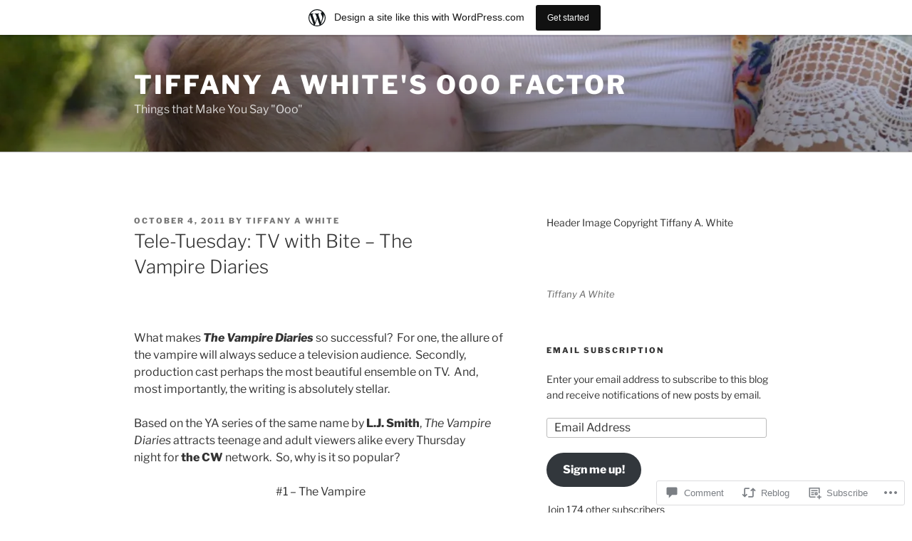

--- FILE ---
content_type: text/html; charset=UTF-8
request_url: https://tiffanyawhite.wordpress.com/2011/10/04/tele-tuesday-tv-with-bite-%E2%80%93-the-vampire-diaries/
body_size: 49179
content:
<!DOCTYPE html>
<html lang="en" class="no-js no-svg">
<head>
<meta charset="UTF-8">
<meta name="viewport" content="width=device-width, initial-scale=1">
<link rel="profile" href="https://gmpg.org/xfn/11">

<script>(function(html){html.className = html.className.replace(/\bno-js\b/,'js')})(document.documentElement);</script>
<title>Tele-Tuesday: TV with Bite – The Vampire Diaries &#8211; Tiffany A White&#039;s Ooo Factor</title>
<meta name='robots' content='max-image-preview:large' />
<link rel='dns-prefetch' href='//s0.wp.com' />
<link rel='dns-prefetch' href='//widgets.wp.com' />
<link rel="alternate" type="application/rss+xml" title="Tiffany A White&#039;s Ooo Factor &raquo; Feed" href="https://tiffanyawhite.wordpress.com/feed/" />
<link rel="alternate" type="application/rss+xml" title="Tiffany A White&#039;s Ooo Factor &raquo; Comments Feed" href="https://tiffanyawhite.wordpress.com/comments/feed/" />
<link rel="alternate" type="application/rss+xml" title="Tiffany A White&#039;s Ooo Factor &raquo; Tele-Tuesday: TV with Bite – The Vampire&nbsp;Diaries Comments Feed" href="https://tiffanyawhite.wordpress.com/2011/10/04/tele-tuesday-tv-with-bite-%e2%80%93-the-vampire-diaries/feed/" />
	<script type="text/javascript">
		/* <![CDATA[ */
		function addLoadEvent(func) {
			var oldonload = window.onload;
			if (typeof window.onload != 'function') {
				window.onload = func;
			} else {
				window.onload = function () {
					oldonload();
					func();
				}
			}
		}
		/* ]]> */
	</script>
	<link crossorigin='anonymous' rel='stylesheet' id='all-css-0-1' href='/_static/??-eJxtjNsKwjAQRH/IuBYl4oP4LWm6hDSbbMhu8Pe1pSheXgbOcGbgXo3nolgUcjeVeohFYEatzqeNITMvMXVCgYbkFCdTWfSL9l5kB/8vKSZ8H6/0o4/E4TXIriXUWIIZXYOn+tks41u+Dmc72NPhYo/zAy/zS9w=&cssminify=yes' type='text/css' media='all' />
<style id='wp-emoji-styles-inline-css'>

	img.wp-smiley, img.emoji {
		display: inline !important;
		border: none !important;
		box-shadow: none !important;
		height: 1em !important;
		width: 1em !important;
		margin: 0 0.07em !important;
		vertical-align: -0.1em !important;
		background: none !important;
		padding: 0 !important;
	}
/*# sourceURL=wp-emoji-styles-inline-css */
</style>
<link crossorigin='anonymous' rel='stylesheet' id='all-css-2-1' href='/wp-content/plugins/gutenberg-core/v22.2.0/build/styles/block-library/style.css?m=1764855221i&cssminify=yes' type='text/css' media='all' />
<style id='wp-block-library-inline-css'>
.has-text-align-justify {
	text-align:justify;
}
.has-text-align-justify{text-align:justify;}

/*# sourceURL=wp-block-library-inline-css */
</style><style id='global-styles-inline-css'>
:root{--wp--preset--aspect-ratio--square: 1;--wp--preset--aspect-ratio--4-3: 4/3;--wp--preset--aspect-ratio--3-4: 3/4;--wp--preset--aspect-ratio--3-2: 3/2;--wp--preset--aspect-ratio--2-3: 2/3;--wp--preset--aspect-ratio--16-9: 16/9;--wp--preset--aspect-ratio--9-16: 9/16;--wp--preset--color--black: #000000;--wp--preset--color--cyan-bluish-gray: #abb8c3;--wp--preset--color--white: #ffffff;--wp--preset--color--pale-pink: #f78da7;--wp--preset--color--vivid-red: #cf2e2e;--wp--preset--color--luminous-vivid-orange: #ff6900;--wp--preset--color--luminous-vivid-amber: #fcb900;--wp--preset--color--light-green-cyan: #7bdcb5;--wp--preset--color--vivid-green-cyan: #00d084;--wp--preset--color--pale-cyan-blue: #8ed1fc;--wp--preset--color--vivid-cyan-blue: #0693e3;--wp--preset--color--vivid-purple: #9b51e0;--wp--preset--gradient--vivid-cyan-blue-to-vivid-purple: linear-gradient(135deg,rgb(6,147,227) 0%,rgb(155,81,224) 100%);--wp--preset--gradient--light-green-cyan-to-vivid-green-cyan: linear-gradient(135deg,rgb(122,220,180) 0%,rgb(0,208,130) 100%);--wp--preset--gradient--luminous-vivid-amber-to-luminous-vivid-orange: linear-gradient(135deg,rgb(252,185,0) 0%,rgb(255,105,0) 100%);--wp--preset--gradient--luminous-vivid-orange-to-vivid-red: linear-gradient(135deg,rgb(255,105,0) 0%,rgb(207,46,46) 100%);--wp--preset--gradient--very-light-gray-to-cyan-bluish-gray: linear-gradient(135deg,rgb(238,238,238) 0%,rgb(169,184,195) 100%);--wp--preset--gradient--cool-to-warm-spectrum: linear-gradient(135deg,rgb(74,234,220) 0%,rgb(151,120,209) 20%,rgb(207,42,186) 40%,rgb(238,44,130) 60%,rgb(251,105,98) 80%,rgb(254,248,76) 100%);--wp--preset--gradient--blush-light-purple: linear-gradient(135deg,rgb(255,206,236) 0%,rgb(152,150,240) 100%);--wp--preset--gradient--blush-bordeaux: linear-gradient(135deg,rgb(254,205,165) 0%,rgb(254,45,45) 50%,rgb(107,0,62) 100%);--wp--preset--gradient--luminous-dusk: linear-gradient(135deg,rgb(255,203,112) 0%,rgb(199,81,192) 50%,rgb(65,88,208) 100%);--wp--preset--gradient--pale-ocean: linear-gradient(135deg,rgb(255,245,203) 0%,rgb(182,227,212) 50%,rgb(51,167,181) 100%);--wp--preset--gradient--electric-grass: linear-gradient(135deg,rgb(202,248,128) 0%,rgb(113,206,126) 100%);--wp--preset--gradient--midnight: linear-gradient(135deg,rgb(2,3,129) 0%,rgb(40,116,252) 100%);--wp--preset--font-size--small: 13px;--wp--preset--font-size--medium: 20px;--wp--preset--font-size--large: 36px;--wp--preset--font-size--x-large: 42px;--wp--preset--font-family--albert-sans: 'Albert Sans', sans-serif;--wp--preset--font-family--alegreya: Alegreya, serif;--wp--preset--font-family--arvo: Arvo, serif;--wp--preset--font-family--bodoni-moda: 'Bodoni Moda', serif;--wp--preset--font-family--bricolage-grotesque: 'Bricolage Grotesque', sans-serif;--wp--preset--font-family--cabin: Cabin, sans-serif;--wp--preset--font-family--chivo: Chivo, sans-serif;--wp--preset--font-family--commissioner: Commissioner, sans-serif;--wp--preset--font-family--cormorant: Cormorant, serif;--wp--preset--font-family--courier-prime: 'Courier Prime', monospace;--wp--preset--font-family--crimson-pro: 'Crimson Pro', serif;--wp--preset--font-family--dm-mono: 'DM Mono', monospace;--wp--preset--font-family--dm-sans: 'DM Sans', sans-serif;--wp--preset--font-family--dm-serif-display: 'DM Serif Display', serif;--wp--preset--font-family--domine: Domine, serif;--wp--preset--font-family--eb-garamond: 'EB Garamond', serif;--wp--preset--font-family--epilogue: Epilogue, sans-serif;--wp--preset--font-family--fahkwang: Fahkwang, sans-serif;--wp--preset--font-family--figtree: Figtree, sans-serif;--wp--preset--font-family--fira-sans: 'Fira Sans', sans-serif;--wp--preset--font-family--fjalla-one: 'Fjalla One', sans-serif;--wp--preset--font-family--fraunces: Fraunces, serif;--wp--preset--font-family--gabarito: Gabarito, system-ui;--wp--preset--font-family--ibm-plex-mono: 'IBM Plex Mono', monospace;--wp--preset--font-family--ibm-plex-sans: 'IBM Plex Sans', sans-serif;--wp--preset--font-family--ibarra-real-nova: 'Ibarra Real Nova', serif;--wp--preset--font-family--instrument-serif: 'Instrument Serif', serif;--wp--preset--font-family--inter: Inter, sans-serif;--wp--preset--font-family--josefin-sans: 'Josefin Sans', sans-serif;--wp--preset--font-family--jost: Jost, sans-serif;--wp--preset--font-family--libre-baskerville: 'Libre Baskerville', serif;--wp--preset--font-family--libre-franklin: 'Libre Franklin', sans-serif;--wp--preset--font-family--literata: Literata, serif;--wp--preset--font-family--lora: Lora, serif;--wp--preset--font-family--merriweather: Merriweather, serif;--wp--preset--font-family--montserrat: Montserrat, sans-serif;--wp--preset--font-family--newsreader: Newsreader, serif;--wp--preset--font-family--noto-sans-mono: 'Noto Sans Mono', sans-serif;--wp--preset--font-family--nunito: Nunito, sans-serif;--wp--preset--font-family--open-sans: 'Open Sans', sans-serif;--wp--preset--font-family--overpass: Overpass, sans-serif;--wp--preset--font-family--pt-serif: 'PT Serif', serif;--wp--preset--font-family--petrona: Petrona, serif;--wp--preset--font-family--piazzolla: Piazzolla, serif;--wp--preset--font-family--playfair-display: 'Playfair Display', serif;--wp--preset--font-family--plus-jakarta-sans: 'Plus Jakarta Sans', sans-serif;--wp--preset--font-family--poppins: Poppins, sans-serif;--wp--preset--font-family--raleway: Raleway, sans-serif;--wp--preset--font-family--roboto: Roboto, sans-serif;--wp--preset--font-family--roboto-slab: 'Roboto Slab', serif;--wp--preset--font-family--rubik: Rubik, sans-serif;--wp--preset--font-family--rufina: Rufina, serif;--wp--preset--font-family--sora: Sora, sans-serif;--wp--preset--font-family--source-sans-3: 'Source Sans 3', sans-serif;--wp--preset--font-family--source-serif-4: 'Source Serif 4', serif;--wp--preset--font-family--space-mono: 'Space Mono', monospace;--wp--preset--font-family--syne: Syne, sans-serif;--wp--preset--font-family--texturina: Texturina, serif;--wp--preset--font-family--urbanist: Urbanist, sans-serif;--wp--preset--font-family--work-sans: 'Work Sans', sans-serif;--wp--preset--spacing--20: 0.44rem;--wp--preset--spacing--30: 0.67rem;--wp--preset--spacing--40: 1rem;--wp--preset--spacing--50: 1.5rem;--wp--preset--spacing--60: 2.25rem;--wp--preset--spacing--70: 3.38rem;--wp--preset--spacing--80: 5.06rem;--wp--preset--shadow--natural: 6px 6px 9px rgba(0, 0, 0, 0.2);--wp--preset--shadow--deep: 12px 12px 50px rgba(0, 0, 0, 0.4);--wp--preset--shadow--sharp: 6px 6px 0px rgba(0, 0, 0, 0.2);--wp--preset--shadow--outlined: 6px 6px 0px -3px rgb(255, 255, 255), 6px 6px rgb(0, 0, 0);--wp--preset--shadow--crisp: 6px 6px 0px rgb(0, 0, 0);}:where(.is-layout-flex){gap: 0.5em;}:where(.is-layout-grid){gap: 0.5em;}body .is-layout-flex{display: flex;}.is-layout-flex{flex-wrap: wrap;align-items: center;}.is-layout-flex > :is(*, div){margin: 0;}body .is-layout-grid{display: grid;}.is-layout-grid > :is(*, div){margin: 0;}:where(.wp-block-columns.is-layout-flex){gap: 2em;}:where(.wp-block-columns.is-layout-grid){gap: 2em;}:where(.wp-block-post-template.is-layout-flex){gap: 1.25em;}:where(.wp-block-post-template.is-layout-grid){gap: 1.25em;}.has-black-color{color: var(--wp--preset--color--black) !important;}.has-cyan-bluish-gray-color{color: var(--wp--preset--color--cyan-bluish-gray) !important;}.has-white-color{color: var(--wp--preset--color--white) !important;}.has-pale-pink-color{color: var(--wp--preset--color--pale-pink) !important;}.has-vivid-red-color{color: var(--wp--preset--color--vivid-red) !important;}.has-luminous-vivid-orange-color{color: var(--wp--preset--color--luminous-vivid-orange) !important;}.has-luminous-vivid-amber-color{color: var(--wp--preset--color--luminous-vivid-amber) !important;}.has-light-green-cyan-color{color: var(--wp--preset--color--light-green-cyan) !important;}.has-vivid-green-cyan-color{color: var(--wp--preset--color--vivid-green-cyan) !important;}.has-pale-cyan-blue-color{color: var(--wp--preset--color--pale-cyan-blue) !important;}.has-vivid-cyan-blue-color{color: var(--wp--preset--color--vivid-cyan-blue) !important;}.has-vivid-purple-color{color: var(--wp--preset--color--vivid-purple) !important;}.has-black-background-color{background-color: var(--wp--preset--color--black) !important;}.has-cyan-bluish-gray-background-color{background-color: var(--wp--preset--color--cyan-bluish-gray) !important;}.has-white-background-color{background-color: var(--wp--preset--color--white) !important;}.has-pale-pink-background-color{background-color: var(--wp--preset--color--pale-pink) !important;}.has-vivid-red-background-color{background-color: var(--wp--preset--color--vivid-red) !important;}.has-luminous-vivid-orange-background-color{background-color: var(--wp--preset--color--luminous-vivid-orange) !important;}.has-luminous-vivid-amber-background-color{background-color: var(--wp--preset--color--luminous-vivid-amber) !important;}.has-light-green-cyan-background-color{background-color: var(--wp--preset--color--light-green-cyan) !important;}.has-vivid-green-cyan-background-color{background-color: var(--wp--preset--color--vivid-green-cyan) !important;}.has-pale-cyan-blue-background-color{background-color: var(--wp--preset--color--pale-cyan-blue) !important;}.has-vivid-cyan-blue-background-color{background-color: var(--wp--preset--color--vivid-cyan-blue) !important;}.has-vivid-purple-background-color{background-color: var(--wp--preset--color--vivid-purple) !important;}.has-black-border-color{border-color: var(--wp--preset--color--black) !important;}.has-cyan-bluish-gray-border-color{border-color: var(--wp--preset--color--cyan-bluish-gray) !important;}.has-white-border-color{border-color: var(--wp--preset--color--white) !important;}.has-pale-pink-border-color{border-color: var(--wp--preset--color--pale-pink) !important;}.has-vivid-red-border-color{border-color: var(--wp--preset--color--vivid-red) !important;}.has-luminous-vivid-orange-border-color{border-color: var(--wp--preset--color--luminous-vivid-orange) !important;}.has-luminous-vivid-amber-border-color{border-color: var(--wp--preset--color--luminous-vivid-amber) !important;}.has-light-green-cyan-border-color{border-color: var(--wp--preset--color--light-green-cyan) !important;}.has-vivid-green-cyan-border-color{border-color: var(--wp--preset--color--vivid-green-cyan) !important;}.has-pale-cyan-blue-border-color{border-color: var(--wp--preset--color--pale-cyan-blue) !important;}.has-vivid-cyan-blue-border-color{border-color: var(--wp--preset--color--vivid-cyan-blue) !important;}.has-vivid-purple-border-color{border-color: var(--wp--preset--color--vivid-purple) !important;}.has-vivid-cyan-blue-to-vivid-purple-gradient-background{background: var(--wp--preset--gradient--vivid-cyan-blue-to-vivid-purple) !important;}.has-light-green-cyan-to-vivid-green-cyan-gradient-background{background: var(--wp--preset--gradient--light-green-cyan-to-vivid-green-cyan) !important;}.has-luminous-vivid-amber-to-luminous-vivid-orange-gradient-background{background: var(--wp--preset--gradient--luminous-vivid-amber-to-luminous-vivid-orange) !important;}.has-luminous-vivid-orange-to-vivid-red-gradient-background{background: var(--wp--preset--gradient--luminous-vivid-orange-to-vivid-red) !important;}.has-very-light-gray-to-cyan-bluish-gray-gradient-background{background: var(--wp--preset--gradient--very-light-gray-to-cyan-bluish-gray) !important;}.has-cool-to-warm-spectrum-gradient-background{background: var(--wp--preset--gradient--cool-to-warm-spectrum) !important;}.has-blush-light-purple-gradient-background{background: var(--wp--preset--gradient--blush-light-purple) !important;}.has-blush-bordeaux-gradient-background{background: var(--wp--preset--gradient--blush-bordeaux) !important;}.has-luminous-dusk-gradient-background{background: var(--wp--preset--gradient--luminous-dusk) !important;}.has-pale-ocean-gradient-background{background: var(--wp--preset--gradient--pale-ocean) !important;}.has-electric-grass-gradient-background{background: var(--wp--preset--gradient--electric-grass) !important;}.has-midnight-gradient-background{background: var(--wp--preset--gradient--midnight) !important;}.has-small-font-size{font-size: var(--wp--preset--font-size--small) !important;}.has-medium-font-size{font-size: var(--wp--preset--font-size--medium) !important;}.has-large-font-size{font-size: var(--wp--preset--font-size--large) !important;}.has-x-large-font-size{font-size: var(--wp--preset--font-size--x-large) !important;}.has-albert-sans-font-family{font-family: var(--wp--preset--font-family--albert-sans) !important;}.has-alegreya-font-family{font-family: var(--wp--preset--font-family--alegreya) !important;}.has-arvo-font-family{font-family: var(--wp--preset--font-family--arvo) !important;}.has-bodoni-moda-font-family{font-family: var(--wp--preset--font-family--bodoni-moda) !important;}.has-bricolage-grotesque-font-family{font-family: var(--wp--preset--font-family--bricolage-grotesque) !important;}.has-cabin-font-family{font-family: var(--wp--preset--font-family--cabin) !important;}.has-chivo-font-family{font-family: var(--wp--preset--font-family--chivo) !important;}.has-commissioner-font-family{font-family: var(--wp--preset--font-family--commissioner) !important;}.has-cormorant-font-family{font-family: var(--wp--preset--font-family--cormorant) !important;}.has-courier-prime-font-family{font-family: var(--wp--preset--font-family--courier-prime) !important;}.has-crimson-pro-font-family{font-family: var(--wp--preset--font-family--crimson-pro) !important;}.has-dm-mono-font-family{font-family: var(--wp--preset--font-family--dm-mono) !important;}.has-dm-sans-font-family{font-family: var(--wp--preset--font-family--dm-sans) !important;}.has-dm-serif-display-font-family{font-family: var(--wp--preset--font-family--dm-serif-display) !important;}.has-domine-font-family{font-family: var(--wp--preset--font-family--domine) !important;}.has-eb-garamond-font-family{font-family: var(--wp--preset--font-family--eb-garamond) !important;}.has-epilogue-font-family{font-family: var(--wp--preset--font-family--epilogue) !important;}.has-fahkwang-font-family{font-family: var(--wp--preset--font-family--fahkwang) !important;}.has-figtree-font-family{font-family: var(--wp--preset--font-family--figtree) !important;}.has-fira-sans-font-family{font-family: var(--wp--preset--font-family--fira-sans) !important;}.has-fjalla-one-font-family{font-family: var(--wp--preset--font-family--fjalla-one) !important;}.has-fraunces-font-family{font-family: var(--wp--preset--font-family--fraunces) !important;}.has-gabarito-font-family{font-family: var(--wp--preset--font-family--gabarito) !important;}.has-ibm-plex-mono-font-family{font-family: var(--wp--preset--font-family--ibm-plex-mono) !important;}.has-ibm-plex-sans-font-family{font-family: var(--wp--preset--font-family--ibm-plex-sans) !important;}.has-ibarra-real-nova-font-family{font-family: var(--wp--preset--font-family--ibarra-real-nova) !important;}.has-instrument-serif-font-family{font-family: var(--wp--preset--font-family--instrument-serif) !important;}.has-inter-font-family{font-family: var(--wp--preset--font-family--inter) !important;}.has-josefin-sans-font-family{font-family: var(--wp--preset--font-family--josefin-sans) !important;}.has-jost-font-family{font-family: var(--wp--preset--font-family--jost) !important;}.has-libre-baskerville-font-family{font-family: var(--wp--preset--font-family--libre-baskerville) !important;}.has-libre-franklin-font-family{font-family: var(--wp--preset--font-family--libre-franklin) !important;}.has-literata-font-family{font-family: var(--wp--preset--font-family--literata) !important;}.has-lora-font-family{font-family: var(--wp--preset--font-family--lora) !important;}.has-merriweather-font-family{font-family: var(--wp--preset--font-family--merriweather) !important;}.has-montserrat-font-family{font-family: var(--wp--preset--font-family--montserrat) !important;}.has-newsreader-font-family{font-family: var(--wp--preset--font-family--newsreader) !important;}.has-noto-sans-mono-font-family{font-family: var(--wp--preset--font-family--noto-sans-mono) !important;}.has-nunito-font-family{font-family: var(--wp--preset--font-family--nunito) !important;}.has-open-sans-font-family{font-family: var(--wp--preset--font-family--open-sans) !important;}.has-overpass-font-family{font-family: var(--wp--preset--font-family--overpass) !important;}.has-pt-serif-font-family{font-family: var(--wp--preset--font-family--pt-serif) !important;}.has-petrona-font-family{font-family: var(--wp--preset--font-family--petrona) !important;}.has-piazzolla-font-family{font-family: var(--wp--preset--font-family--piazzolla) !important;}.has-playfair-display-font-family{font-family: var(--wp--preset--font-family--playfair-display) !important;}.has-plus-jakarta-sans-font-family{font-family: var(--wp--preset--font-family--plus-jakarta-sans) !important;}.has-poppins-font-family{font-family: var(--wp--preset--font-family--poppins) !important;}.has-raleway-font-family{font-family: var(--wp--preset--font-family--raleway) !important;}.has-roboto-font-family{font-family: var(--wp--preset--font-family--roboto) !important;}.has-roboto-slab-font-family{font-family: var(--wp--preset--font-family--roboto-slab) !important;}.has-rubik-font-family{font-family: var(--wp--preset--font-family--rubik) !important;}.has-rufina-font-family{font-family: var(--wp--preset--font-family--rufina) !important;}.has-sora-font-family{font-family: var(--wp--preset--font-family--sora) !important;}.has-source-sans-3-font-family{font-family: var(--wp--preset--font-family--source-sans-3) !important;}.has-source-serif-4-font-family{font-family: var(--wp--preset--font-family--source-serif-4) !important;}.has-space-mono-font-family{font-family: var(--wp--preset--font-family--space-mono) !important;}.has-syne-font-family{font-family: var(--wp--preset--font-family--syne) !important;}.has-texturina-font-family{font-family: var(--wp--preset--font-family--texturina) !important;}.has-urbanist-font-family{font-family: var(--wp--preset--font-family--urbanist) !important;}.has-work-sans-font-family{font-family: var(--wp--preset--font-family--work-sans) !important;}
/*# sourceURL=global-styles-inline-css */
</style>

<style id='classic-theme-styles-inline-css'>
/*! This file is auto-generated */
.wp-block-button__link{color:#fff;background-color:#32373c;border-radius:9999px;box-shadow:none;text-decoration:none;padding:calc(.667em + 2px) calc(1.333em + 2px);font-size:1.125em}.wp-block-file__button{background:#32373c;color:#fff;text-decoration:none}
/*# sourceURL=/wp-includes/css/classic-themes.min.css */
</style>
<link crossorigin='anonymous' rel='stylesheet' id='all-css-4-1' href='/_static/??-eJx9j9sOwjAIhl/[base64]&cssminify=yes' type='text/css' media='all' />
<link rel='stylesheet' id='verbum-gutenberg-css-css' href='https://widgets.wp.com/verbum-block-editor/block-editor.css?ver=1738686361' media='all' />
<link crossorigin='anonymous' rel='stylesheet' id='all-css-6-1' href='/_static/??-eJyVjWEKgzAUgy9kfcyB9s/YWWyJzFmfYp4r3t6O7QDbnwRCvkTy6uKiBjWxB2ZQ1j2I5RIcxKsYoNKTMMpQmh91aQwb3LD1OqVR60hW8tsW7Uj4B/ieF0JCWuLEN3yfb5fu2njf+dY/TyIdS2A=&cssminify=yes' type='text/css' media='all' />
<style id='twentyseventeen-style-inline-css'>
.site-content-contain {background-color: #ffffff; background-image: url(""); background-position: left top; background-size: auto; background-repeat: repeat; background-attachment: scroll; }
/*# sourceURL=twentyseventeen-style-inline-css */
</style>
<link crossorigin='anonymous' rel='stylesheet' id='all-css-8-1' href='/wp-content/themes/pub/twentyseventeen/assets/css/style-wpcom.css?m=1603382130i&cssminify=yes' type='text/css' media='all' />
<style id='jetpack_facebook_likebox-inline-css'>
.widget_facebook_likebox {
	overflow: hidden;
}

/*# sourceURL=/wp-content/mu-plugins/jetpack-plugin/moon/modules/widgets/facebook-likebox/style.css */
</style>
<link crossorigin='anonymous' rel='stylesheet' id='all-css-10-1' href='/_static/??-eJzTLy/QTc7PK0nNK9HPLdUtyClNz8wr1i9KTcrJTwcy0/WTi5G5ekCujj52Temp+bo5+cmJJZn5eSgc3bScxMwikFb7XFtDE1NLExMLc0OTLACohS2q&cssminify=yes' type='text/css' media='all' />
<style id='jetpack-global-styles-frontend-style-inline-css'>
:root { --font-headings: unset; --font-base: unset; --font-headings-default: -apple-system,BlinkMacSystemFont,"Segoe UI",Roboto,Oxygen-Sans,Ubuntu,Cantarell,"Helvetica Neue",sans-serif; --font-base-default: -apple-system,BlinkMacSystemFont,"Segoe UI",Roboto,Oxygen-Sans,Ubuntu,Cantarell,"Helvetica Neue",sans-serif;}
/*# sourceURL=jetpack-global-styles-frontend-style-inline-css */
</style>
<link crossorigin='anonymous' rel='stylesheet' id='all-css-12-1' href='/_static/??-eJyNjcEKwjAQRH/IuFRT6kX8FNkmS5K6yQY3Qfx7bfEiXrwM82B4A49qnJRGpUHupnIPqSgs1Cq624chi6zhO5OCRryTR++fW00l7J3qDv43XVNxoOISsmEJol/wY2uR8vs3WggsM/I6uOTzMI3Hw8lOg11eUT1JKA==&cssminify=yes' type='text/css' media='all' />
<script id="jetpack_related-posts-js-extra">
var related_posts_js_options = {"post_heading":"h4"};
//# sourceURL=jetpack_related-posts-js-extra
</script>
<script id="wpcom-actionbar-placeholder-js-extra">
var actionbardata = {"siteID":"21623916","postID":"1563","siteURL":"https://tiffanyawhite.wordpress.com","xhrURL":"https://tiffanyawhite.wordpress.com/wp-admin/admin-ajax.php","nonce":"199f90c4eb","isLoggedIn":"","statusMessage":"","subsEmailDefault":"instantly","proxyScriptUrl":"https://s0.wp.com/wp-content/js/wpcom-proxy-request.js?m=1513050504i&amp;ver=20211021","shortlink":"https://wp.me/p1sJmQ-pd","i18n":{"followedText":"New posts from this site will now appear in your \u003Ca href=\"https://wordpress.com/reader\"\u003EReader\u003C/a\u003E","foldBar":"Collapse this bar","unfoldBar":"Expand this bar","shortLinkCopied":"Shortlink copied to clipboard."}};
//# sourceURL=wpcom-actionbar-placeholder-js-extra
</script>
<script id="jetpack-mu-wpcom-settings-js-before">
var JETPACK_MU_WPCOM_SETTINGS = {"assetsUrl":"https://s0.wp.com/wp-content/mu-plugins/jetpack-mu-wpcom-plugin/moon/jetpack_vendor/automattic/jetpack-mu-wpcom/src/build/"};
//# sourceURL=jetpack-mu-wpcom-settings-js-before
</script>
<script crossorigin='anonymous' type='text/javascript'  src='/_static/??-eJx1TkkOwjAM/BCpS6XACfEU1MVqE7IROy39PRYqUkHiNBrP4oElqT4GxsDgi0qujCYQWOTU9veNg48xwM2EHrpi3AAZXcs4qBSJ6ZtV3oTK0gF2xVY8jlXK8bn+ajyhR4JUOuBFDivhLIAYoCVCqZf0xN7pT1JmuDLgW7CPgnndYP/6r0l5M2aZu5mv/nI8a13Xp6bR9gU3lmSH'></script>
<script id="rlt-proxy-js-after">
	rltInitialize( {"token":null,"iframeOrigins":["https:\/\/widgets.wp.com"]} );
//# sourceURL=rlt-proxy-js-after
</script>
<link rel="EditURI" type="application/rsd+xml" title="RSD" href="https://tiffanyawhite.wordpress.com/xmlrpc.php?rsd" />
<meta name="generator" content="WordPress.com" />
<link rel="canonical" href="https://tiffanyawhite.wordpress.com/2011/10/04/tele-tuesday-tv-with-bite-%e2%80%93-the-vampire-diaries/" />
<link rel='shortlink' href='https://wp.me/p1sJmQ-pd' />
<link rel="alternate" type="application/json+oembed" href="https://public-api.wordpress.com/oembed/?format=json&amp;url=https%3A%2F%2Ftiffanyawhite.wordpress.com%2F2011%2F10%2F04%2Ftele-tuesday-tv-with-bite-%25e2%2580%2593-the-vampire-diaries%2F&amp;for=wpcom-auto-discovery" /><link rel="alternate" type="application/xml+oembed" href="https://public-api.wordpress.com/oembed/?format=xml&amp;url=https%3A%2F%2Ftiffanyawhite.wordpress.com%2F2011%2F10%2F04%2Ftele-tuesday-tv-with-bite-%25e2%2580%2593-the-vampire-diaries%2F&amp;for=wpcom-auto-discovery" />
<!-- Jetpack Open Graph Tags -->
<meta property="og:type" content="article" />
<meta property="og:title" content="Tele-Tuesday: TV with Bite – The Vampire Diaries" />
<meta property="og:url" content="https://tiffanyawhite.wordpress.com/2011/10/04/tele-tuesday-tv-with-bite-%e2%80%93-the-vampire-diaries/" />
<meta property="og:description" content="&nbsp; What makes The Vampire Diaries so successful?  For one, the allure of the vampire will always seduce a television audience.  Secondly, production cast perhaps the most beautiful ensemble on …" />
<meta property="article:published_time" content="2011-10-04T15:32:24+00:00" />
<meta property="article:modified_time" content="2012-07-25T22:25:39+00:00" />
<meta property="og:site_name" content="Tiffany A White&#039;s Ooo Factor" />
<meta property="og:image" content="https://secure.gravatar.com/blavatar/96ba33e813eb4a92a0062e6152e57f5164e5a78d8e73ed50975132e2e0a4aa59?s=200&#038;ts=1769095285" />
<meta property="og:image:width" content="200" />
<meta property="og:image:height" content="200" />
<meta property="og:image:alt" content="" />
<meta property="og:locale" content="en_US" />
<meta property="fb:app_id" content="249643311490" />
<meta property="article:publisher" content="https://www.facebook.com/WordPresscom" />
<meta name="twitter:text:title" content="Tele-Tuesday: TV with Bite – The Vampire&nbsp;Diaries" />
<meta name="twitter:image" content="https://secure.gravatar.com/blavatar/96ba33e813eb4a92a0062e6152e57f5164e5a78d8e73ed50975132e2e0a4aa59?s=240" />
<meta name="twitter:card" content="summary" />

<!-- End Jetpack Open Graph Tags -->
<link rel="shortcut icon" type="image/x-icon" href="https://secure.gravatar.com/blavatar/96ba33e813eb4a92a0062e6152e57f5164e5a78d8e73ed50975132e2e0a4aa59?s=32" sizes="16x16" />
<link rel="icon" type="image/x-icon" href="https://secure.gravatar.com/blavatar/96ba33e813eb4a92a0062e6152e57f5164e5a78d8e73ed50975132e2e0a4aa59?s=32" sizes="16x16" />
<link rel="apple-touch-icon" href="https://secure.gravatar.com/blavatar/96ba33e813eb4a92a0062e6152e57f5164e5a78d8e73ed50975132e2e0a4aa59?s=114" />
<link rel='openid.server' href='https://tiffanyawhite.wordpress.com/?openidserver=1' />
<link rel='openid.delegate' href='https://tiffanyawhite.wordpress.com/' />
<link rel="search" type="application/opensearchdescription+xml" href="https://tiffanyawhite.wordpress.com/osd.xml" title="Tiffany A White&#039;s Ooo Factor" />
<link rel="search" type="application/opensearchdescription+xml" href="https://s1.wp.com/opensearch.xml" title="WordPress.com" />
<link rel="pingback" href="https://tiffanyawhite.wordpress.com/xmlrpc.php">
		<style type="text/css">
			.recentcomments a {
				display: inline !important;
				padding: 0 !important;
				margin: 0 !important;
			}

			table.recentcommentsavatartop img.avatar, table.recentcommentsavatarend img.avatar {
				border: 0px;
				margin: 0;
			}

			table.recentcommentsavatartop a, table.recentcommentsavatarend a {
				border: 0px !important;
				background-color: transparent !important;
			}

			td.recentcommentsavatarend, td.recentcommentsavatartop {
				padding: 0px 0px 1px 0px;
				margin: 0px;
			}

			td.recentcommentstextend {
				border: none !important;
				padding: 0px 0px 2px 10px;
			}

			.rtl td.recentcommentstextend {
				padding: 0px 10px 2px 0px;
			}

			td.recentcommentstexttop {
				border: none;
				padding: 0px 0px 0px 10px;
			}

			.rtl td.recentcommentstexttop {
				padding: 0px 10px 0px 0px;
			}
		</style>
		<meta name="description" content="&nbsp; What makes The Vampire Diaries so successful?  For one, the allure of the vampire will always seduce a television audience.  Secondly, production cast perhaps the most beautiful ensemble on TV.  And, most importantly, the writing is absolutely stellar. Based on the YA series of the same name by L.J. Smith, The Vampire Diaries attracts&hellip;" />
<link crossorigin='anonymous' rel='stylesheet' id='all-css-2-3' href='/wp-content/mu-plugins/jetpack-plugin/moon/_inc/build/subscriptions/subscriptions.min.css?m=1753976312i&cssminify=yes' type='text/css' media='all' />
</head>

<body class="wp-singular post-template-default single single-post postid-1563 single-format-standard wp-embed-responsive wp-theme-pubtwentyseventeen customizer-styles-applied has-header-image has-sidebar colors-light cannot-edit jetpack-reblog-enabled has-marketing-bar has-marketing-bar-theme-twenty-seventeen">
<div id="page" class="site">
	<a class="skip-link screen-reader-text" href="#content">
		Skip to content	</a>

	<header id="masthead" class="site-header">

		<div class="custom-header">

		<div class="custom-header-media">
			<div id="wp-custom-header" class="wp-custom-header"><img src="https://tiffanyawhite.wordpress.com/wp-content/uploads/2017/11/cropped-dsc4015.jpg" width="2000" height="1199" alt="" srcset="https://tiffanyawhite.wordpress.com/wp-content/uploads/2017/11/cropped-dsc4015.jpg 2000w, https://tiffanyawhite.wordpress.com/wp-content/uploads/2017/11/cropped-dsc4015.jpg?w=150&amp;h=90 150w, https://tiffanyawhite.wordpress.com/wp-content/uploads/2017/11/cropped-dsc4015.jpg?w=300&amp;h=180 300w, https://tiffanyawhite.wordpress.com/wp-content/uploads/2017/11/cropped-dsc4015.jpg?w=768&amp;h=460 768w, https://tiffanyawhite.wordpress.com/wp-content/uploads/2017/11/cropped-dsc4015.jpg?w=1024&amp;h=614 1024w, https://tiffanyawhite.wordpress.com/wp-content/uploads/2017/11/cropped-dsc4015.jpg?w=1440&amp;h=863 1440w" sizes="100vw" /></div>		</div>

	<div class="site-branding">
	<div class="wrap">

		
		<div class="site-branding-text">
							<p class="site-title"><a href="https://tiffanyawhite.wordpress.com/" rel="home">Tiffany A White&#039;s Ooo Factor</a></p>
			
							<p class="site-description">Things that Make You Say &quot;Ooo&quot;</p>
					</div><!-- .site-branding-text -->

		
	</div><!-- .wrap -->
</div><!-- .site-branding -->

</div><!-- .custom-header -->

		
	</header><!-- #masthead -->

	
	<div class="site-content-contain">
		<div id="content" class="site-content">

<div class="wrap">
	<div id="primary" class="content-area">
		<main id="main" class="site-main">

			
<article id="post-1563" class="post-1563 post type-post status-publish format-standard hentry category-more-television category-tv-with-bite tag-alaric-ric-saltzman tag-as-the-world-turns tag-blogger tag-bonnie-bennett tag-candice-accola tag-cane tag-caroline-forbes tag-cw tag-damon-salvatore tag-degrassi-the-next-generation tag-elena-gilbert tag-everwood tag-hex tag-honey-2 tag-ian-somerhalder tag-jeremy-gilbert tag-joseph-morgan tag-kat-graham tag-klaus tag-l-j-smith tag-legally-blonde tag-lost tag-mansfield-park tag-matt-davis tag-matt-donovan tag-michael-trevino tag-mystic-falls tag-nina-dobrev tag-paul-wesley tag-piranha-3d tag-stefen-salvatore tag-steven-r-mcqueen tag-supernatural tag-tele-tuesday-2 tag-television tag-the-vampire-diaries tag-tiffany-a-white tag-tv tag-tv-with-bite tag-tyler-lockwood tag-vampire tag-vampire-barbie tag-werewolf tag-witch tag-wolf-lake tag-writer tag-ya tag-zach-roerig">
		<header class="entry-header">
		<div class="entry-meta"><span class="posted-on"><span class="screen-reader-text">Posted on</span> <a href="https://tiffanyawhite.wordpress.com/2011/10/04/tele-tuesday-tv-with-bite-%e2%80%93-the-vampire-diaries/" rel="bookmark"><time class="entry-date published" datetime="2011-10-04T10:32:24-05:00">October 4, 2011</time><time class="updated" datetime="2012-07-25T17:25:39-05:00">July 25, 2012</time></a></span><span class="byline"> by <span class="author vcard"><a class="url fn n" href="https://tiffanyawhite.wordpress.com/author/tbrat216/">Tiffany A White</a></span></span></div><!-- .entry-meta --><h1 class="entry-title">Tele-Tuesday: TV with Bite – The Vampire&nbsp;Diaries</h1>	</header><!-- .entry-header -->

	
	<div class="entry-content">
		<p>&nbsp;</p>
<p>What makes <strong><em>The Vampire Diaries</em></strong> so successful?  For one, the allure of the vampire will always seduce a television audience.  Secondly, production cast perhaps the most beautiful ensemble on TV.  And, most importantly, the writing is absolutely stellar.</p>
<p>Based on the YA series of the same name by <strong>L.J. Smith</strong>, <em>The Vampire Diaries</em> attracts teenage and adult viewers alike every Thursday night for <strong>the CW</strong> network.  So, why is it so popular?</p>
<p align="center">#1 – The Vampire</p>
<p><strong>Vampires</strong> have mesmerized readers, movie-goers, and television viewers for decades.  In addition to a vampire’s ability to compel a human, they also possess seductive traits including super strength, lightening fast speed, immortality, and eternal youth.  How is it that biting into the neck of a human is sexy?  It just is.</p>
<p align="center">#2 – Beautiful People</p>
<p><strong>Elena Gilbert</strong> played by Nina Dobrev (<em>Degrassi: The Next Generation</em>), is a <strong>human</strong> teenager surrounded by the supernatural.  Dobrev also plays Elena’s doppelganger, Katherine Pierce – vampire maker of the Salvatore brothers.</p>
<p>Elena loses both parents in a car accident, and later learns that she is adopted.  She dates vampire Stefen, while shamelessly shelving her attraction to his vampire brother, Damon.</p>
<p><strong>Stefen Salvatore</strong> played by Paul Wesley (<em>Wolf Lake</em>, <em>Everwood</em>), is a <strong>150 year old vampire</strong>.  Stefen is the good again/bad again vampire.</p>
<p>In the 1920s, &#8220;bad&#8221; Stefen, also known as the &#8220;Ripper,&#8221; leaves a long trail of bodies during his tenure in the greater Chicago area.  A friendly vampire later saves Stefen, and she teaches him to feed on animals, not humans.  &#8220;Good&#8221; Stefen then saves Elena from the car crash that claims her parents’ lives, and he instantly falls in love with the Katherine look-alike and resumes residency in <strong>Mystic Falls </strong>to be near her.</p>
<p><strong>Damon Salvatore</strong> played by Ian Somerhalder (<em>Lost</em>), is Stefen&#8217;s older brother, and he is also a <strong>150 year old vampire</strong>.  Damon is the &#8220;bad&#8221; boy with bite that we all love to love.  Like Stefen, Damon adored Katherine and he similarly shares the same feelings for Elena; and, just like in the 1800s, Damon suffers as Elena chooses his brother over him.  Why can’t Damon catch a break?</p>
<p>Unlike his brother, Damon never claims to be the “good” vampire.  Damon returns to Mystic Falls to make his little brother&#8217;s life a living hell.  He laughs at Stefen for preferring animal blood over human, and Damon has no problem compelling females to get what he needs – sex, blood, and/or information. Regardless of his intentions to make Stefen&#8217;s life miserable, Damon will do anything to protect his brother &#8211; just don&#8217;t tell anybody or he will deny it.</p>
<p><strong>Jeremy Gilbert</strong> played by Steven R. McQueen (<em>Everwood</em> and <em>Piranha 3D;</em> and yes, he is Steve McQueen’s grandson) is Elena&#8217;s little brother.  Like his sister, Jeremy is <strong>human</strong>; however since being brought back from the dead by his witch girlfriend, he sees the ghosts of his former vampire girlfriends.</p>
<p>As with  generations of Gilberts before him, Jeremy wears a magically protected ring preventing him from dying any supernatural death.</p>
<p><strong>Caroline Forbes</strong> played by Candice Accola, or <strong>“Vampire Barbie”</strong> as she’s called in our house, began the series as a human.  Caroline&#8217;s the bossy teenage best friend of Elena, but that friendship doesn&#8217;t stop her from being extremely jealous of Elena.</p>
<p>Seizing an opportunity, vampire Katherine turns Caroline after a car accident hoping to use her against Elena and the Salvatores.  Katherine failed.  Caroline might just be my favorite character on the show, behind Damon of course.</p>
<p><strong>Bonnie Bennett</strong> played by Kat Graham (<em>Honey 2</em>), is best friends with Elena and Caroline.  She recently discovered that she is an extremely powerful <strong>witch</strong>, and she continues to increase her powers by learning witchcraft via spells from her ancestors.</p>
<p>Bonnie is dating Jeremy, but so far in season three she has been MIA.</p>
<p><strong>Matt Donovan</strong> played by Zach Roerig (<em>As the World Turns</em>), is one of the rare <strong>human</strong>s roaming the streets of Mystic Falls.  Matt previously dated Elena and Caroline, and is now a bit spooked since learning about all of his supernatural friends.</p>
<p>Even though they are his closest friends, Matt finds it difficult to trust the vampires because they killed his sister.</p>
<p><strong>Tyler Lockwood</strong> played by Michael Trevino (<em>Cane</em>), is the resident high school jock and cursed <strong>werewolf</strong>.  After his father’s death, his uncle Mason arrives hoping to reclaim the family moonstone – a stone necessary to break the werewolf curse; and, unbeknownst to anyone at the time, a stone also required for an original to transform into a hybrid.</p>
<p>Both thrust into the world of the supernatural, Tyler and Caroline continue to grow closer.</p>
<p><strong>Alaric  “Ric” Saltzman</strong> played by Matt Davis (<em>Legally Blonde</em>), teaches at Mystic Falls High.  Rick came to town a vampire <strong>hunter</strong>, however now he assumes the role of &#8220;protector&#8221; for the Salvatores and Gilberts, as well as their vampire and werewolf friends.</p>
<p>Ric is cursed on the relationship front : his ex-wife/deceased vampire Isobel, is Elena’s mother (therefore, similar to Jeremy, he also possesses a Gilbert protection ring); and his girlfriend, Jenna (Elena and Jeremy’s aunt) was recently turned and killed as a part of Klaus’ plan to take over the supernatural world.</p>
<p><strong>Klaus/Nick</strong> played by Joseph Morgan (<em>Hex</em>, <em>Mansfield Park</em>), is one of the “<strong>original” vampires</strong>, and is also a new breed called a hybrid (vampire/werewolf) courtesy of a witch&#8217;s spell &#8211; the simultaneous death of a werewolf, vampire, and doppelganger.</p>
<p>Klaus is one bad vamp.  The current episodes are airing just enough back story so the viewers can learn a tad bit more about this original and his sister, Rebecca, who is in love with Stefen.  Uh-oh, Elena!</p>
<p align="center">#3 – The Writing</p>
<p>Without giving too much away, the writing on <em>The Vampire Diaries</em> is enough to attract all ages.  Really. It is.</p>
<p>The first season focuses on the history of the vampire and witch in Mystic Falls.  Season two continues with the Katherine/doppelganger storyline and also introduces the werewolf curse.  The suspense, sexual tension, and the twists and turns involving <strong>every character</strong> is perhaps some of the best on television.  Season three just started a few weeks ago, and we can’t wait to see what the writers have in store for us!</p>
<p>&nbsp;</p>
<p><strong>Do you watch <em>The Vampire Diaries</em>?  Did you read the books?  What do you like/dislike about the YA series versus the TV series?  Who’s your favorite character and why?  Better yet &#8211; Stefen or Damon?  </strong></p>
<p><strong>Do you think when it’s all said and done, that <em>The Vampire Diaries</em> will rival <em>Buffy the Vampire Slayer</em> as one of the best supernatural series of all time?  I’d love to hear from you!</strong></p>
<div id="jp-post-flair" class="sharedaddy sd-like-enabled sd-sharing-enabled"><div class="sharedaddy sd-sharing-enabled"><div class="robots-nocontent sd-block sd-social sd-social-icon-text sd-sharing"><h3 class="sd-title">Share this:</h3><div class="sd-content"><ul><li class="share-twitter"><a rel="nofollow noopener noreferrer"
				data-shared="sharing-twitter-1563"
				class="share-twitter sd-button share-icon"
				href="https://tiffanyawhite.wordpress.com/2011/10/04/tele-tuesday-tv-with-bite-%e2%80%93-the-vampire-diaries/?share=twitter"
				target="_blank"
				aria-labelledby="sharing-twitter-1563"
				>
				<span id="sharing-twitter-1563" hidden>Share on X (Opens in new window)</span>
				<span>X</span>
			</a></li><li class="share-email"><a rel="nofollow noopener noreferrer"
				data-shared="sharing-email-1563"
				class="share-email sd-button share-icon"
				href="mailto:?subject=%5BShared%20Post%5D%20Tele-Tuesday%3A%20TV%20with%20Bite%20%E2%80%93%20The%20Vampire%20Diaries&#038;body=https%3A%2F%2Ftiffanyawhite.wordpress.com%2F2011%2F10%2F04%2Ftele-tuesday-tv-with-bite-%25e2%2580%2593-the-vampire-diaries%2F&#038;share=email"
				target="_blank"
				aria-labelledby="sharing-email-1563"
				data-email-share-error-title="Do you have email set up?" data-email-share-error-text="If you&#039;re having problems sharing via email, you might not have email set up for your browser. You may need to create a new email yourself." data-email-share-nonce="6189229b8a" data-email-share-track-url="https://tiffanyawhite.wordpress.com/2011/10/04/tele-tuesday-tv-with-bite-%e2%80%93-the-vampire-diaries/?share=email">
				<span id="sharing-email-1563" hidden>Email a link to a friend (Opens in new window)</span>
				<span>Email</span>
			</a></li><li class="share-facebook"><a rel="nofollow noopener noreferrer"
				data-shared="sharing-facebook-1563"
				class="share-facebook sd-button share-icon"
				href="https://tiffanyawhite.wordpress.com/2011/10/04/tele-tuesday-tv-with-bite-%e2%80%93-the-vampire-diaries/?share=facebook"
				target="_blank"
				aria-labelledby="sharing-facebook-1563"
				>
				<span id="sharing-facebook-1563" hidden>Share on Facebook (Opens in new window)</span>
				<span>Facebook</span>
			</a></li><li class="share-reddit"><a rel="nofollow noopener noreferrer"
				data-shared="sharing-reddit-1563"
				class="share-reddit sd-button share-icon"
				href="https://tiffanyawhite.wordpress.com/2011/10/04/tele-tuesday-tv-with-bite-%e2%80%93-the-vampire-diaries/?share=reddit"
				target="_blank"
				aria-labelledby="sharing-reddit-1563"
				>
				<span id="sharing-reddit-1563" hidden>Share on Reddit (Opens in new window)</span>
				<span>Reddit</span>
			</a></li><li class="share-pinterest"><a rel="nofollow noopener noreferrer"
				data-shared="sharing-pinterest-1563"
				class="share-pinterest sd-button share-icon"
				href="https://tiffanyawhite.wordpress.com/2011/10/04/tele-tuesday-tv-with-bite-%e2%80%93-the-vampire-diaries/?share=pinterest"
				target="_blank"
				aria-labelledby="sharing-pinterest-1563"
				>
				<span id="sharing-pinterest-1563" hidden>Share on Pinterest (Opens in new window)</span>
				<span>Pinterest</span>
			</a></li><li class="share-end"></li></ul></div></div></div><div class='sharedaddy sd-block sd-like jetpack-likes-widget-wrapper jetpack-likes-widget-unloaded' id='like-post-wrapper-21623916-1563-6972407512c3d' data-src='//widgets.wp.com/likes/index.html?ver=20260122#blog_id=21623916&amp;post_id=1563&amp;origin=tiffanyawhite.wordpress.com&amp;obj_id=21623916-1563-6972407512c3d' data-name='like-post-frame-21623916-1563-6972407512c3d' data-title='Like or Reblog'><div class='likes-widget-placeholder post-likes-widget-placeholder' style='height: 55px;'><span class='button'><span>Like</span></span> <span class='loading'>Loading...</span></div><span class='sd-text-color'></span><a class='sd-link-color'></a></div>
<div id='jp-relatedposts' class='jp-relatedposts' >
	<h3 class="jp-relatedposts-headline"><em>Related</em></h3>
</div></div>	</div><!-- .entry-content -->

	<footer class="entry-footer"><span class="cat-tags-links"><span class="cat-links"><svg class="icon icon-folder-open" aria-hidden="true" role="img"> <use href="#icon-folder-open" xlink:href="#icon-folder-open"></use> </svg><span class="screen-reader-text">Categories</span><a href="https://tiffanyawhite.wordpress.com/category/more-television/" rel="category tag">More Television</a>, <a href="https://tiffanyawhite.wordpress.com/category/more-television/tv-with-bite/" rel="category tag">TV with Bite</a></span><span class="tags-links"><svg class="icon icon-hashtag" aria-hidden="true" role="img"> <use href="#icon-hashtag" xlink:href="#icon-hashtag"></use> </svg><span class="screen-reader-text">Tags</span><a href="https://tiffanyawhite.wordpress.com/tag/alaric-ric-saltzman/" rel="tag">Alaric "Ric" Saltzman</a>, <a href="https://tiffanyawhite.wordpress.com/tag/as-the-world-turns/" rel="tag">As the World Turns</a>, <a href="https://tiffanyawhite.wordpress.com/tag/blogger/" rel="tag">blogger</a>, <a href="https://tiffanyawhite.wordpress.com/tag/bonnie-bennett/" rel="tag">Bonnie Bennett</a>, <a href="https://tiffanyawhite.wordpress.com/tag/candice-accola/" rel="tag">Candice Accola</a>, <a href="https://tiffanyawhite.wordpress.com/tag/cane/" rel="tag">Cane</a>, <a href="https://tiffanyawhite.wordpress.com/tag/caroline-forbes/" rel="tag">Caroline Forbes</a>, <a href="https://tiffanyawhite.wordpress.com/tag/cw/" rel="tag">cw</a>, <a href="https://tiffanyawhite.wordpress.com/tag/damon-salvatore/" rel="tag">Damon Salvatore</a>, <a href="https://tiffanyawhite.wordpress.com/tag/degrassi-the-next-generation/" rel="tag">Degrassi: The Next Generation</a>, <a href="https://tiffanyawhite.wordpress.com/tag/elena-gilbert/" rel="tag">Elena Gilbert</a>, <a href="https://tiffanyawhite.wordpress.com/tag/everwood/" rel="tag">Everwood</a>, <a href="https://tiffanyawhite.wordpress.com/tag/hex/" rel="tag">Hex</a>, <a href="https://tiffanyawhite.wordpress.com/tag/honey-2/" rel="tag">Honey 2</a>, <a href="https://tiffanyawhite.wordpress.com/tag/ian-somerhalder/" rel="tag">Ian Somerhalder</a>, <a href="https://tiffanyawhite.wordpress.com/tag/jeremy-gilbert/" rel="tag">Jeremy Gilbert</a>, <a href="https://tiffanyawhite.wordpress.com/tag/joseph-morgan/" rel="tag">Joseph Morgan</a>, <a href="https://tiffanyawhite.wordpress.com/tag/kat-graham/" rel="tag">Kat Graham</a>, <a href="https://tiffanyawhite.wordpress.com/tag/klaus/" rel="tag">Klaus</a>, <a href="https://tiffanyawhite.wordpress.com/tag/l-j-smith/" rel="tag">L.J.Smith</a>, <a href="https://tiffanyawhite.wordpress.com/tag/legally-blonde/" rel="tag">Legally Blonde</a>, <a href="https://tiffanyawhite.wordpress.com/tag/lost/" rel="tag">Lost</a>, <a href="https://tiffanyawhite.wordpress.com/tag/mansfield-park/" rel="tag">Mansfield Park</a>, <a href="https://tiffanyawhite.wordpress.com/tag/matt-davis/" rel="tag">Matt Davis</a>, <a href="https://tiffanyawhite.wordpress.com/tag/matt-donovan/" rel="tag">Matt Donovan</a>, <a href="https://tiffanyawhite.wordpress.com/tag/michael-trevino/" rel="tag">Michael Trevino</a>, <a href="https://tiffanyawhite.wordpress.com/tag/mystic-falls/" rel="tag">Mystic Falls</a>, <a href="https://tiffanyawhite.wordpress.com/tag/nina-dobrev/" rel="tag">Nina Dobrev</a>, <a href="https://tiffanyawhite.wordpress.com/tag/paul-wesley/" rel="tag">Paul Wesley</a>, <a href="https://tiffanyawhite.wordpress.com/tag/piranha-3d/" rel="tag">Piranha 3D</a>, <a href="https://tiffanyawhite.wordpress.com/tag/stefen-salvatore/" rel="tag">Stefen Salvatore</a>, <a href="https://tiffanyawhite.wordpress.com/tag/steven-r-mcqueen/" rel="tag">Steven R. McQueen</a>, <a href="https://tiffanyawhite.wordpress.com/tag/supernatural/" rel="tag">Supernatural</a>, <a href="https://tiffanyawhite.wordpress.com/tag/tele-tuesday-2/" rel="tag">tele-Tuesday</a>, <a href="https://tiffanyawhite.wordpress.com/tag/television/" rel="tag">television</a>, <a href="https://tiffanyawhite.wordpress.com/tag/the-vampire-diaries/" rel="tag">The Vampire Diaries</a>, <a href="https://tiffanyawhite.wordpress.com/tag/tiffany-a-white/" rel="tag">Tiffany A White</a>, <a href="https://tiffanyawhite.wordpress.com/tag/tv/" rel="tag">TV</a>, <a href="https://tiffanyawhite.wordpress.com/tag/tv-with-bite/" rel="tag">TV with Bite</a>, <a href="https://tiffanyawhite.wordpress.com/tag/tyler-lockwood/" rel="tag">Tyler Lockwood</a>, <a href="https://tiffanyawhite.wordpress.com/tag/vampire/" rel="tag">Vampire</a>, <a href="https://tiffanyawhite.wordpress.com/tag/vampire-barbie/" rel="tag">Vampire Barbie</a>, <a href="https://tiffanyawhite.wordpress.com/tag/werewolf/" rel="tag">werewolf</a>, <a href="https://tiffanyawhite.wordpress.com/tag/witch/" rel="tag">witch</a>, <a href="https://tiffanyawhite.wordpress.com/tag/wolf-lake/" rel="tag">Wolf Lake</a>, <a href="https://tiffanyawhite.wordpress.com/tag/writer/" rel="tag">writer</a>, <a href="https://tiffanyawhite.wordpress.com/tag/ya/" rel="tag">YA</a>, <a href="https://tiffanyawhite.wordpress.com/tag/zach-roerig/" rel="tag">Zach Roerig</a></span></span></footer> <!-- .entry-footer -->
</article><!-- #post-1563 -->

<div id="comments" class="comments-area">

			<h2 class="comments-title">
			29 Replies to &ldquo;Tele-Tuesday: TV with Bite – The Vampire&nbsp;Diaries&rdquo;		</h2>

		<ol class="comment-list">
					<li id="comment-2149" class="comment even thread-even depth-1 parent">
			<article id="div-comment-2149" class="comment-body">
				<footer class="comment-meta">
					<div class="comment-author vcard">
						<img referrerpolicy="no-referrer" alt='Stephanie Nelson&#039;s avatar' src='https://graph.facebook.com/1270466033/picture?type=large&#038;_md5=c66b141bfd1aa7ed0dc0baf6546704ad' srcset='https://graph.facebook.com/1270466033/picture?type=large&#038;_md5=c66b141bfd1aa7ed0dc0baf6546704ad 1x, https://graph.facebook.com/1270466033/picture?type=large&#038;_md5=c66b141bfd1aa7ed0dc0baf6546704ad 1.5x, https://graph.facebook.com/1270466033/picture?type=large&#038;_md5=c66b141bfd1aa7ed0dc0baf6546704ad 2x, https://graph.facebook.com/1270466033/picture?type=large&#038;_md5=c66b141bfd1aa7ed0dc0baf6546704ad 3x, https://graph.facebook.com/1270466033/picture?type=large&#038;_md5=c66b141bfd1aa7ed0dc0baf6546704ad 4x' class='avatar avatar-100' height='100' width='100' decoding='async' />						<b class="fn"><a href="http://www.facebook.com/profile.php?id=1270466033" class="url" rel="ugc external nofollow">Stephanie Nelson</a></b> <span class="says">says:</span>					</div><!-- .comment-author -->

					<div class="comment-metadata">
						<a href="https://tiffanyawhite.wordpress.com/2011/10/04/tele-tuesday-tv-with-bite-%e2%80%93-the-vampire-diaries/#comment-2149"><time datetime="2011-10-04T11:04:14-05:00">October 4, 2011 at 11:04 am</time></a>					</div><!-- .comment-metadata -->

									</footer><!-- .comment-meta -->

				<div class="comment-content">
					<p>I read the series before i knew they were making a television show out of them. I liked the first couple books but after that, i lost interest. I wasn&#8217;t sure if i even wanted to watch the show because of it. I&#8217;m so happy i did though, in my opinion the show is so much better than the books, which hardly ever happens. I&#8217;m rooting for an Elena and Damon hookup!</p>
				</div><!-- .comment-content -->

				<div class="reply"><a rel="nofollow" class="comment-reply-link" href="https://tiffanyawhite.wordpress.com/2011/10/04/tele-tuesday-tv-with-bite-%e2%80%93-the-vampire-diaries/?replytocom=2149#respond" data-commentid="2149" data-postid="1563" data-belowelement="div-comment-2149" data-respondelement="respond" data-replyto="Reply to Stephanie Nelson" aria-label="Reply to Stephanie Nelson"><svg class="icon icon-mail-reply" aria-hidden="true" role="img"> <use href="#icon-mail-reply" xlink:href="#icon-mail-reply"></use> </svg>Reply</a></div>			</article><!-- .comment-body -->
		<ol class="children">
		<li id="comment-2160" class="comment byuser comment-author-tbrat216 bypostauthor odd alt depth-2">
			<article id="div-comment-2160" class="comment-body">
				<footer class="comment-meta">
					<div class="comment-author vcard">
						<img referrerpolicy="no-referrer" alt='Tiffany A White&#039;s avatar' src='https://2.gravatar.com/avatar/55f62e3fe54a8d8459ee1ea396817ff95ab3bfe4095cfdaa3c6bf2161ca3fe82?s=100&#038;d=identicon&#038;r=G' srcset='https://2.gravatar.com/avatar/55f62e3fe54a8d8459ee1ea396817ff95ab3bfe4095cfdaa3c6bf2161ca3fe82?s=100&#038;d=identicon&#038;r=G 1x, https://2.gravatar.com/avatar/55f62e3fe54a8d8459ee1ea396817ff95ab3bfe4095cfdaa3c6bf2161ca3fe82?s=150&#038;d=identicon&#038;r=G 1.5x, https://2.gravatar.com/avatar/55f62e3fe54a8d8459ee1ea396817ff95ab3bfe4095cfdaa3c6bf2161ca3fe82?s=200&#038;d=identicon&#038;r=G 2x, https://2.gravatar.com/avatar/55f62e3fe54a8d8459ee1ea396817ff95ab3bfe4095cfdaa3c6bf2161ca3fe82?s=300&#038;d=identicon&#038;r=G 3x, https://2.gravatar.com/avatar/55f62e3fe54a8d8459ee1ea396817ff95ab3bfe4095cfdaa3c6bf2161ca3fe82?s=400&#038;d=identicon&#038;r=G 4x' class='avatar avatar-100' height='100' width='100' decoding='async' />						<b class="fn"><a href="https://tiffanyawhite.wordpress.com" class="url" rel="ugc">Tiffany A White</a></b> <span class="says">says:</span>					</div><!-- .comment-author -->

					<div class="comment-metadata">
						<a href="https://tiffanyawhite.wordpress.com/2011/10/04/tele-tuesday-tv-with-bite-%e2%80%93-the-vampire-diaries/#comment-2160"><time datetime="2011-10-04T17:55:17-05:00">October 4, 2011 at 5:55 pm</time></a>					</div><!-- .comment-metadata -->

									</footer><!-- .comment-meta -->

				<div class="comment-content">
					<p>I&#8217;m with you, Stephanie &#8211; Team Damon!  Thanks for stopping by and a HUGE congrats on the success of Mortal Obligation! ❤</p>
				</div><!-- .comment-content -->

				<div class="reply"><a rel="nofollow" class="comment-reply-link" href="https://tiffanyawhite.wordpress.com/2011/10/04/tele-tuesday-tv-with-bite-%e2%80%93-the-vampire-diaries/?replytocom=2160#respond" data-commentid="2160" data-postid="1563" data-belowelement="div-comment-2160" data-respondelement="respond" data-replyto="Reply to Tiffany A White" aria-label="Reply to Tiffany A White"><svg class="icon icon-mail-reply" aria-hidden="true" role="img"> <use href="#icon-mail-reply" xlink:href="#icon-mail-reply"></use> </svg>Reply</a></div>			</article><!-- .comment-body -->
		</li><!-- #comment-## -->
</ol><!-- .children -->
</li><!-- #comment-## -->
		<li id="comment-2150" class="comment even thread-odd thread-alt depth-1 parent">
			<article id="div-comment-2150" class="comment-body">
				<footer class="comment-meta">
					<div class="comment-author vcard">
						<img referrerpolicy="no-referrer" alt='Joelene Coleman&#039;s avatar' src='https://2.gravatar.com/avatar/2f59174874eb629dfdac1cd2248c161089954f40415f2e4c0929630657358505?s=100&#038;d=identicon&#038;r=G' srcset='https://2.gravatar.com/avatar/2f59174874eb629dfdac1cd2248c161089954f40415f2e4c0929630657358505?s=100&#038;d=identicon&#038;r=G 1x, https://2.gravatar.com/avatar/2f59174874eb629dfdac1cd2248c161089954f40415f2e4c0929630657358505?s=150&#038;d=identicon&#038;r=G 1.5x, https://2.gravatar.com/avatar/2f59174874eb629dfdac1cd2248c161089954f40415f2e4c0929630657358505?s=200&#038;d=identicon&#038;r=G 2x, https://2.gravatar.com/avatar/2f59174874eb629dfdac1cd2248c161089954f40415f2e4c0929630657358505?s=300&#038;d=identicon&#038;r=G 3x, https://2.gravatar.com/avatar/2f59174874eb629dfdac1cd2248c161089954f40415f2e4c0929630657358505?s=400&#038;d=identicon&#038;r=G 4x' class='avatar avatar-100' height='100' width='100' decoding='async' />						<b class="fn"><a href="http://www.jcolemanauthor.blogspot.com" class="url" rel="ugc external nofollow">Joelene Coleman</a></b> <span class="says">says:</span>					</div><!-- .comment-author -->

					<div class="comment-metadata">
						<a href="https://tiffanyawhite.wordpress.com/2011/10/04/tele-tuesday-tv-with-bite-%e2%80%93-the-vampire-diaries/#comment-2150"><time datetime="2011-10-04T11:38:45-05:00">October 4, 2011 at 11:38 am</time></a>					</div><!-- .comment-metadata -->

									</footer><!-- .comment-meta -->

				<div class="comment-content">
					<p>Ah, Tiffany, thanks for making my day! Love the Vampire Diaries, although I&#8217;ve only watched the show and haven&#8217;t read the books. Elena is who I picture in my head in writing my heroine in my own dystopian fairytale. Season 3 has been bit more violent than I like, but as always, the writers have something in store for us. Did not know about Rebecca loving Stefan! Hmmm. My favorite is Damen. The guy is hot and his warrior archeotype keeps him just this side of honorable. Great blog, but I may be bias!</p>
				</div><!-- .comment-content -->

				<div class="reply"><a rel="nofollow" class="comment-reply-link" href="https://tiffanyawhite.wordpress.com/2011/10/04/tele-tuesday-tv-with-bite-%e2%80%93-the-vampire-diaries/?replytocom=2150#respond" data-commentid="2150" data-postid="1563" data-belowelement="div-comment-2150" data-respondelement="respond" data-replyto="Reply to Joelene Coleman" aria-label="Reply to Joelene Coleman"><svg class="icon icon-mail-reply" aria-hidden="true" role="img"> <use href="#icon-mail-reply" xlink:href="#icon-mail-reply"></use> </svg>Reply</a></div>			</article><!-- .comment-body -->
		<ol class="children">
		<li id="comment-2161" class="comment byuser comment-author-tbrat216 bypostauthor odd alt depth-2">
			<article id="div-comment-2161" class="comment-body">
				<footer class="comment-meta">
					<div class="comment-author vcard">
						<img referrerpolicy="no-referrer" alt='Tiffany A White&#039;s avatar' src='https://2.gravatar.com/avatar/55f62e3fe54a8d8459ee1ea396817ff95ab3bfe4095cfdaa3c6bf2161ca3fe82?s=100&#038;d=identicon&#038;r=G' srcset='https://2.gravatar.com/avatar/55f62e3fe54a8d8459ee1ea396817ff95ab3bfe4095cfdaa3c6bf2161ca3fe82?s=100&#038;d=identicon&#038;r=G 1x, https://2.gravatar.com/avatar/55f62e3fe54a8d8459ee1ea396817ff95ab3bfe4095cfdaa3c6bf2161ca3fe82?s=150&#038;d=identicon&#038;r=G 1.5x, https://2.gravatar.com/avatar/55f62e3fe54a8d8459ee1ea396817ff95ab3bfe4095cfdaa3c6bf2161ca3fe82?s=200&#038;d=identicon&#038;r=G 2x, https://2.gravatar.com/avatar/55f62e3fe54a8d8459ee1ea396817ff95ab3bfe4095cfdaa3c6bf2161ca3fe82?s=300&#038;d=identicon&#038;r=G 3x, https://2.gravatar.com/avatar/55f62e3fe54a8d8459ee1ea396817ff95ab3bfe4095cfdaa3c6bf2161ca3fe82?s=400&#038;d=identicon&#038;r=G 4x' class='avatar avatar-100' height='100' width='100' loading='lazy' decoding='async' />						<b class="fn"><a href="https://tiffanyawhite.wordpress.com" class="url" rel="ugc">Tiffany A White</a></b> <span class="says">says:</span>					</div><!-- .comment-author -->

					<div class="comment-metadata">
						<a href="https://tiffanyawhite.wordpress.com/2011/10/04/tele-tuesday-tv-with-bite-%e2%80%93-the-vampire-diaries/#comment-2161"><time datetime="2011-10-04T17:59:02-05:00">October 4, 2011 at 5:59 pm</time></a>					</div><!-- .comment-metadata -->

									</footer><!-- .comment-meta -->

				<div class="comment-content">
					<p>I love making your day, Joelene!  TVD is definitely violent, that is another reason why I like it &#8211; it doesn&#8217;t sugar-coat the killing tendencies of vampires and werewolves.  I&#8217;ll never forget my reaction to Damon ripping out the heart of you-know-who (I don&#8217;t want to give too much away for those who haven&#8217;t watched the show) &#8211; WOW!  Thanks for stopping by, and feel free to come talk Damon with me anytime.</p>
				</div><!-- .comment-content -->

				<div class="reply"><a rel="nofollow" class="comment-reply-link" href="https://tiffanyawhite.wordpress.com/2011/10/04/tele-tuesday-tv-with-bite-%e2%80%93-the-vampire-diaries/?replytocom=2161#respond" data-commentid="2161" data-postid="1563" data-belowelement="div-comment-2161" data-respondelement="respond" data-replyto="Reply to Tiffany A White" aria-label="Reply to Tiffany A White"><svg class="icon icon-mail-reply" aria-hidden="true" role="img"> <use href="#icon-mail-reply" xlink:href="#icon-mail-reply"></use> </svg>Reply</a></div>			</article><!-- .comment-body -->
		</li><!-- #comment-## -->
</ol><!-- .children -->
</li><!-- #comment-## -->
		<li id="comment-2151" class="comment byuser comment-author-nhartford even thread-even depth-1 parent">
			<article id="div-comment-2151" class="comment-body">
				<footer class="comment-meta">
					<div class="comment-author vcard">
						<img referrerpolicy="no-referrer" alt='Natalie Hartford&#039;s avatar' src='https://1.gravatar.com/avatar/7b796a81708b17876e49566b203f095fe5742ade571d7adc42ed92558c884ce2?s=100&#038;d=identicon&#038;r=G' srcset='https://1.gravatar.com/avatar/7b796a81708b17876e49566b203f095fe5742ade571d7adc42ed92558c884ce2?s=100&#038;d=identicon&#038;r=G 1x, https://1.gravatar.com/avatar/7b796a81708b17876e49566b203f095fe5742ade571d7adc42ed92558c884ce2?s=150&#038;d=identicon&#038;r=G 1.5x, https://1.gravatar.com/avatar/7b796a81708b17876e49566b203f095fe5742ade571d7adc42ed92558c884ce2?s=200&#038;d=identicon&#038;r=G 2x, https://1.gravatar.com/avatar/7b796a81708b17876e49566b203f095fe5742ade571d7adc42ed92558c884ce2?s=300&#038;d=identicon&#038;r=G 3x, https://1.gravatar.com/avatar/7b796a81708b17876e49566b203f095fe5742ade571d7adc42ed92558c884ce2?s=400&#038;d=identicon&#038;r=G 4x' class='avatar avatar-100' height='100' width='100' loading='lazy' decoding='async' />						<b class="fn"><a href="http://nataliehartford.com" class="url" rel="ugc external nofollow">Hartford</a></b> <span class="says">says:</span>					</div><!-- .comment-author -->

					<div class="comment-metadata">
						<a href="https://tiffanyawhite.wordpress.com/2011/10/04/tele-tuesday-tv-with-bite-%e2%80%93-the-vampire-diaries/#comment-2151"><time datetime="2011-10-04T11:47:30-05:00">October 4, 2011 at 11:47 am</time></a>					</div><!-- .comment-metadata -->

									</footer><!-- .comment-meta -->

				<div class="comment-content">
					<p>I actually haven&#8217;t read the books or seen the show but my interest is peaked. I&#8217;ve been thinking of picking them up for a read but I think I might start with the show &#8211; sounds intriguing!</p>
				</div><!-- .comment-content -->

				<div class="reply"><a rel="nofollow" class="comment-reply-link" href="https://tiffanyawhite.wordpress.com/2011/10/04/tele-tuesday-tv-with-bite-%e2%80%93-the-vampire-diaries/?replytocom=2151#respond" data-commentid="2151" data-postid="1563" data-belowelement="div-comment-2151" data-respondelement="respond" data-replyto="Reply to Hartford" aria-label="Reply to Hartford"><svg class="icon icon-mail-reply" aria-hidden="true" role="img"> <use href="#icon-mail-reply" xlink:href="#icon-mail-reply"></use> </svg>Reply</a></div>			</article><!-- .comment-body -->
		<ol class="children">
		<li id="comment-2162" class="comment byuser comment-author-tbrat216 bypostauthor odd alt depth-2">
			<article id="div-comment-2162" class="comment-body">
				<footer class="comment-meta">
					<div class="comment-author vcard">
						<img referrerpolicy="no-referrer" alt='Tiffany A White&#039;s avatar' src='https://2.gravatar.com/avatar/55f62e3fe54a8d8459ee1ea396817ff95ab3bfe4095cfdaa3c6bf2161ca3fe82?s=100&#038;d=identicon&#038;r=G' srcset='https://2.gravatar.com/avatar/55f62e3fe54a8d8459ee1ea396817ff95ab3bfe4095cfdaa3c6bf2161ca3fe82?s=100&#038;d=identicon&#038;r=G 1x, https://2.gravatar.com/avatar/55f62e3fe54a8d8459ee1ea396817ff95ab3bfe4095cfdaa3c6bf2161ca3fe82?s=150&#038;d=identicon&#038;r=G 1.5x, https://2.gravatar.com/avatar/55f62e3fe54a8d8459ee1ea396817ff95ab3bfe4095cfdaa3c6bf2161ca3fe82?s=200&#038;d=identicon&#038;r=G 2x, https://2.gravatar.com/avatar/55f62e3fe54a8d8459ee1ea396817ff95ab3bfe4095cfdaa3c6bf2161ca3fe82?s=300&#038;d=identicon&#038;r=G 3x, https://2.gravatar.com/avatar/55f62e3fe54a8d8459ee1ea396817ff95ab3bfe4095cfdaa3c6bf2161ca3fe82?s=400&#038;d=identicon&#038;r=G 4x' class='avatar avatar-100' height='100' width='100' loading='lazy' decoding='async' />						<b class="fn"><a href="https://tiffanyawhite.wordpress.com" class="url" rel="ugc">Tiffany A White</a></b> <span class="says">says:</span>					</div><!-- .comment-author -->

					<div class="comment-metadata">
						<a href="https://tiffanyawhite.wordpress.com/2011/10/04/tele-tuesday-tv-with-bite-%e2%80%93-the-vampire-diaries/#comment-2162"><time datetime="2011-10-04T17:59:34-05:00">October 4, 2011 at 5:59 pm</time></a>					</div><!-- .comment-metadata -->

									</footer><!-- .comment-meta -->

				<div class="comment-content">
					<p>I highly recommend, Natalie! 🙂</p>
				</div><!-- .comment-content -->

				<div class="reply"><a rel="nofollow" class="comment-reply-link" href="https://tiffanyawhite.wordpress.com/2011/10/04/tele-tuesday-tv-with-bite-%e2%80%93-the-vampire-diaries/?replytocom=2162#respond" data-commentid="2162" data-postid="1563" data-belowelement="div-comment-2162" data-respondelement="respond" data-replyto="Reply to Tiffany A White" aria-label="Reply to Tiffany A White"><svg class="icon icon-mail-reply" aria-hidden="true" role="img"> <use href="#icon-mail-reply" xlink:href="#icon-mail-reply"></use> </svg>Reply</a></div>			</article><!-- .comment-body -->
		</li><!-- #comment-## -->
</ol><!-- .children -->
</li><!-- #comment-## -->
		<li id="comment-2152" class="comment even thread-odd thread-alt depth-1 parent">
			<article id="div-comment-2152" class="comment-body">
				<footer class="comment-meta">
					<div class="comment-author vcard">
						<img referrerpolicy="no-referrer" alt='Roni Loren&#039;s avatar' src='https://2.gravatar.com/avatar/208bd8651821dd91cc15e6c798f3d1615db124294532de325d357041ce572e93?s=100&#038;d=identicon&#038;r=G' srcset='https://2.gravatar.com/avatar/208bd8651821dd91cc15e6c798f3d1615db124294532de325d357041ce572e93?s=100&#038;d=identicon&#038;r=G 1x, https://2.gravatar.com/avatar/208bd8651821dd91cc15e6c798f3d1615db124294532de325d357041ce572e93?s=150&#038;d=identicon&#038;r=G 1.5x, https://2.gravatar.com/avatar/208bd8651821dd91cc15e6c798f3d1615db124294532de325d357041ce572e93?s=200&#038;d=identicon&#038;r=G 2x, https://2.gravatar.com/avatar/208bd8651821dd91cc15e6c798f3d1615db124294532de325d357041ce572e93?s=300&#038;d=identicon&#038;r=G 3x, https://2.gravatar.com/avatar/208bd8651821dd91cc15e6c798f3d1615db124294532de325d357041ce572e93?s=400&#038;d=identicon&#038;r=G 4x' class='avatar avatar-100' height='100' width='100' loading='lazy' decoding='async' />						<b class="fn"><a href="http://www.roniloren.com/blog" class="url" rel="ugc external nofollow">Roni Loren</a></b> <span class="says">says:</span>					</div><!-- .comment-author -->

					<div class="comment-metadata">
						<a href="https://tiffanyawhite.wordpress.com/2011/10/04/tele-tuesday-tv-with-bite-%e2%80%93-the-vampire-diaries/#comment-2152"><time datetime="2011-10-04T12:32:53-05:00">October 4, 2011 at 12:32 pm</time></a>					</div><!-- .comment-metadata -->

									</footer><!-- .comment-meta -->

				<div class="comment-content">
					<p>Ahh, beautiful people indeed. That show is chock full of mancandy. 🙂 And I&#8217;m with Stephanie, I like the direction the shows went in more than the books. Though I admittedly have only read the first 2-3 books, can&#8217;t remember exactly.</p>
				</div><!-- .comment-content -->

				<div class="reply"><a rel="nofollow" class="comment-reply-link" href="https://tiffanyawhite.wordpress.com/2011/10/04/tele-tuesday-tv-with-bite-%e2%80%93-the-vampire-diaries/?replytocom=2152#respond" data-commentid="2152" data-postid="1563" data-belowelement="div-comment-2152" data-respondelement="respond" data-replyto="Reply to Roni Loren" aria-label="Reply to Roni Loren"><svg class="icon icon-mail-reply" aria-hidden="true" role="img"> <use href="#icon-mail-reply" xlink:href="#icon-mail-reply"></use> </svg>Reply</a></div>			</article><!-- .comment-body -->
		<ol class="children">
		<li id="comment-2163" class="comment byuser comment-author-tbrat216 bypostauthor odd alt depth-2">
			<article id="div-comment-2163" class="comment-body">
				<footer class="comment-meta">
					<div class="comment-author vcard">
						<img referrerpolicy="no-referrer" alt='Tiffany A White&#039;s avatar' src='https://2.gravatar.com/avatar/55f62e3fe54a8d8459ee1ea396817ff95ab3bfe4095cfdaa3c6bf2161ca3fe82?s=100&#038;d=identicon&#038;r=G' srcset='https://2.gravatar.com/avatar/55f62e3fe54a8d8459ee1ea396817ff95ab3bfe4095cfdaa3c6bf2161ca3fe82?s=100&#038;d=identicon&#038;r=G 1x, https://2.gravatar.com/avatar/55f62e3fe54a8d8459ee1ea396817ff95ab3bfe4095cfdaa3c6bf2161ca3fe82?s=150&#038;d=identicon&#038;r=G 1.5x, https://2.gravatar.com/avatar/55f62e3fe54a8d8459ee1ea396817ff95ab3bfe4095cfdaa3c6bf2161ca3fe82?s=200&#038;d=identicon&#038;r=G 2x, https://2.gravatar.com/avatar/55f62e3fe54a8d8459ee1ea396817ff95ab3bfe4095cfdaa3c6bf2161ca3fe82?s=300&#038;d=identicon&#038;r=G 3x, https://2.gravatar.com/avatar/55f62e3fe54a8d8459ee1ea396817ff95ab3bfe4095cfdaa3c6bf2161ca3fe82?s=400&#038;d=identicon&#038;r=G 4x' class='avatar avatar-100' height='100' width='100' loading='lazy' decoding='async' />						<b class="fn"><a href="https://tiffanyawhite.wordpress.com" class="url" rel="ugc">Tiffany A White</a></b> <span class="says">says:</span>					</div><!-- .comment-author -->

					<div class="comment-metadata">
						<a href="https://tiffanyawhite.wordpress.com/2011/10/04/tele-tuesday-tv-with-bite-%e2%80%93-the-vampire-diaries/#comment-2163"><time datetime="2011-10-04T18:02:05-05:00">October 4, 2011 at 6:02 pm</time></a>					</div><!-- .comment-metadata -->

									</footer><!-- .comment-meta -->

				<div class="comment-content">
					<p>Mancandy &#8211; yes indeed, Roni!  But you already know about my love for Damon&#8230;.I&#8217;ve actually heard that the first four books are the best; the remainder are supposedly written by a ghost writer and not quite the same.  I haven&#8217;t read any of the series yet, but I&#8217;m adding them to my list.  Thanks for stopping by!</p>
				</div><!-- .comment-content -->

				<div class="reply"><a rel="nofollow" class="comment-reply-link" href="https://tiffanyawhite.wordpress.com/2011/10/04/tele-tuesday-tv-with-bite-%e2%80%93-the-vampire-diaries/?replytocom=2163#respond" data-commentid="2163" data-postid="1563" data-belowelement="div-comment-2163" data-respondelement="respond" data-replyto="Reply to Tiffany A White" aria-label="Reply to Tiffany A White"><svg class="icon icon-mail-reply" aria-hidden="true" role="img"> <use href="#icon-mail-reply" xlink:href="#icon-mail-reply"></use> </svg>Reply</a></div>			</article><!-- .comment-body -->
		</li><!-- #comment-## -->
</ol><!-- .children -->
</li><!-- #comment-## -->
		<li id="comment-2153" class="comment byuser comment-author-ashleymcprince even thread-even depth-1 parent">
			<article id="div-comment-2153" class="comment-body">
				<footer class="comment-meta">
					<div class="comment-author vcard">
						<img referrerpolicy="no-referrer" alt='Ashley Prince&#039;s avatar' src='https://1.gravatar.com/avatar/7fc66c0bda88d4f9777b5b7f5c73628c7f0d68d797699fd43bca39c126fbdb25?s=100&#038;d=identicon&#038;r=G' srcset='https://1.gravatar.com/avatar/7fc66c0bda88d4f9777b5b7f5c73628c7f0d68d797699fd43bca39c126fbdb25?s=100&#038;d=identicon&#038;r=G 1x, https://1.gravatar.com/avatar/7fc66c0bda88d4f9777b5b7f5c73628c7f0d68d797699fd43bca39c126fbdb25?s=150&#038;d=identicon&#038;r=G 1.5x, https://1.gravatar.com/avatar/7fc66c0bda88d4f9777b5b7f5c73628c7f0d68d797699fd43bca39c126fbdb25?s=200&#038;d=identicon&#038;r=G 2x, https://1.gravatar.com/avatar/7fc66c0bda88d4f9777b5b7f5c73628c7f0d68d797699fd43bca39c126fbdb25?s=300&#038;d=identicon&#038;r=G 3x, https://1.gravatar.com/avatar/7fc66c0bda88d4f9777b5b7f5c73628c7f0d68d797699fd43bca39c126fbdb25?s=400&#038;d=identicon&#038;r=G 4x' class='avatar avatar-100' height='100' width='100' loading='lazy' decoding='async' />						<b class="fn"><a href="http://byronscurse.wordpress.com" class="url" rel="ugc external nofollow">Ashley Prince</a></b> <span class="says">says:</span>					</div><!-- .comment-author -->

					<div class="comment-metadata">
						<a href="https://tiffanyawhite.wordpress.com/2011/10/04/tele-tuesday-tv-with-bite-%e2%80%93-the-vampire-diaries/#comment-2153"><time datetime="2011-10-04T12:51:55-05:00">October 4, 2011 at 12:51 pm</time></a>					</div><!-- .comment-metadata -->

									</footer><!-- .comment-meta -->

				<div class="comment-content">
					<p>I feel like we need to get together and compare favorite TV shows. So far you have mentioned many of mine. </p>
<p>I have not read the Vampire Diaries books, but part of me is afraid to now. I am so deeply in love with the show. And this season? Oh. My. God. I freaked out on the last episode with the introduction with Rebecca being in love with Stefan. And the necklace! And Katherine being there in the 20s. Geez. Matt and Jeremy&#8217;s bromance revolved around ghosts. And seriously? What is with the ghosts? And where is Bonny 😦 Oh, and Caroline and Tyler. Love them. Both of them. And love them together. </p>
<p>And come on, Elena and Damon. Sigh. From the beginning, I did not want Elena to be with Damon, even though he is gorgeous and a good bad guy&#8230;at times. But, Damon is, well, Damon. </p>
<p>I can&#8217;t wait for the new episode.</p>
				</div><!-- .comment-content -->

				<div class="reply"><a rel="nofollow" class="comment-reply-link" href="https://tiffanyawhite.wordpress.com/2011/10/04/tele-tuesday-tv-with-bite-%e2%80%93-the-vampire-diaries/?replytocom=2153#respond" data-commentid="2153" data-postid="1563" data-belowelement="div-comment-2153" data-respondelement="respond" data-replyto="Reply to Ashley Prince" aria-label="Reply to Ashley Prince"><svg class="icon icon-mail-reply" aria-hidden="true" role="img"> <use href="#icon-mail-reply" xlink:href="#icon-mail-reply"></use> </svg>Reply</a></div>			</article><!-- .comment-body -->
		<ol class="children">
		<li id="comment-2164" class="comment byuser comment-author-tbrat216 bypostauthor odd alt depth-2">
			<article id="div-comment-2164" class="comment-body">
				<footer class="comment-meta">
					<div class="comment-author vcard">
						<img referrerpolicy="no-referrer" alt='Tiffany A White&#039;s avatar' src='https://2.gravatar.com/avatar/55f62e3fe54a8d8459ee1ea396817ff95ab3bfe4095cfdaa3c6bf2161ca3fe82?s=100&#038;d=identicon&#038;r=G' srcset='https://2.gravatar.com/avatar/55f62e3fe54a8d8459ee1ea396817ff95ab3bfe4095cfdaa3c6bf2161ca3fe82?s=100&#038;d=identicon&#038;r=G 1x, https://2.gravatar.com/avatar/55f62e3fe54a8d8459ee1ea396817ff95ab3bfe4095cfdaa3c6bf2161ca3fe82?s=150&#038;d=identicon&#038;r=G 1.5x, https://2.gravatar.com/avatar/55f62e3fe54a8d8459ee1ea396817ff95ab3bfe4095cfdaa3c6bf2161ca3fe82?s=200&#038;d=identicon&#038;r=G 2x, https://2.gravatar.com/avatar/55f62e3fe54a8d8459ee1ea396817ff95ab3bfe4095cfdaa3c6bf2161ca3fe82?s=300&#038;d=identicon&#038;r=G 3x, https://2.gravatar.com/avatar/55f62e3fe54a8d8459ee1ea396817ff95ab3bfe4095cfdaa3c6bf2161ca3fe82?s=400&#038;d=identicon&#038;r=G 4x' class='avatar avatar-100' height='100' width='100' loading='lazy' decoding='async' />						<b class="fn"><a href="https://tiffanyawhite.wordpress.com" class="url" rel="ugc">Tiffany A White</a></b> <span class="says">says:</span>					</div><!-- .comment-author -->

					<div class="comment-metadata">
						<a href="https://tiffanyawhite.wordpress.com/2011/10/04/tele-tuesday-tv-with-bite-%e2%80%93-the-vampire-diaries/#comment-2164"><time datetime="2011-10-04T18:05:06-05:00">October 4, 2011 at 6:05 pm</time></a>					</div><!-- .comment-metadata -->

									</footer><!-- .comment-meta -->

				<div class="comment-content">
					<p>It&#8217;s okay that you don&#8217;t want Elena and Damon together &#8211; that leaves more Damon for me. LOL.  I also LOVE Caroline and Tyler together.  I have a strange feeling that they&#8217;re going to make a baby hybrid of their own&#8230;.</p>
<p>Ashley, I love talking TV so hit me up anytime!</p>
				</div><!-- .comment-content -->

				<div class="reply"><a rel="nofollow" class="comment-reply-link" href="https://tiffanyawhite.wordpress.com/2011/10/04/tele-tuesday-tv-with-bite-%e2%80%93-the-vampire-diaries/?replytocom=2164#respond" data-commentid="2164" data-postid="1563" data-belowelement="div-comment-2164" data-respondelement="respond" data-replyto="Reply to Tiffany A White" aria-label="Reply to Tiffany A White"><svg class="icon icon-mail-reply" aria-hidden="true" role="img"> <use href="#icon-mail-reply" xlink:href="#icon-mail-reply"></use> </svg>Reply</a></div>			</article><!-- .comment-body -->
		</li><!-- #comment-## -->
</ol><!-- .children -->
</li><!-- #comment-## -->
		<li id="comment-2154" class="comment byuser comment-author-ashleymcprince even thread-odd thread-alt depth-1">
			<article id="div-comment-2154" class="comment-body">
				<footer class="comment-meta">
					<div class="comment-author vcard">
						<img referrerpolicy="no-referrer" alt='Ashley Prince&#039;s avatar' src='https://1.gravatar.com/avatar/7fc66c0bda88d4f9777b5b7f5c73628c7f0d68d797699fd43bca39c126fbdb25?s=100&#038;d=identicon&#038;r=G' srcset='https://1.gravatar.com/avatar/7fc66c0bda88d4f9777b5b7f5c73628c7f0d68d797699fd43bca39c126fbdb25?s=100&#038;d=identicon&#038;r=G 1x, https://1.gravatar.com/avatar/7fc66c0bda88d4f9777b5b7f5c73628c7f0d68d797699fd43bca39c126fbdb25?s=150&#038;d=identicon&#038;r=G 1.5x, https://1.gravatar.com/avatar/7fc66c0bda88d4f9777b5b7f5c73628c7f0d68d797699fd43bca39c126fbdb25?s=200&#038;d=identicon&#038;r=G 2x, https://1.gravatar.com/avatar/7fc66c0bda88d4f9777b5b7f5c73628c7f0d68d797699fd43bca39c126fbdb25?s=300&#038;d=identicon&#038;r=G 3x, https://1.gravatar.com/avatar/7fc66c0bda88d4f9777b5b7f5c73628c7f0d68d797699fd43bca39c126fbdb25?s=400&#038;d=identicon&#038;r=G 4x' class='avatar avatar-100' height='100' width='100' loading='lazy' decoding='async' />						<b class="fn"><a href="http://byronscurse.wordpress.com" class="url" rel="ugc external nofollow">Ashley Prince</a></b> <span class="says">says:</span>					</div><!-- .comment-author -->

					<div class="comment-metadata">
						<a href="https://tiffanyawhite.wordpress.com/2011/10/04/tele-tuesday-tv-with-bite-%e2%80%93-the-vampire-diaries/#comment-2154"><time datetime="2011-10-04T12:53:02-05:00">October 4, 2011 at 12:53 pm</time></a>					</div><!-- .comment-metadata -->

									</footer><!-- .comment-meta -->

				<div class="comment-content">
					<p>Oh, and I must admit, I feel so bad for Klaus. He&#8217;s just lonely&#8230;</p>
				</div><!-- .comment-content -->

				<div class="reply"><a rel="nofollow" class="comment-reply-link" href="https://tiffanyawhite.wordpress.com/2011/10/04/tele-tuesday-tv-with-bite-%e2%80%93-the-vampire-diaries/?replytocom=2154#respond" data-commentid="2154" data-postid="1563" data-belowelement="div-comment-2154" data-respondelement="respond" data-replyto="Reply to Ashley Prince" aria-label="Reply to Ashley Prince"><svg class="icon icon-mail-reply" aria-hidden="true" role="img"> <use href="#icon-mail-reply" xlink:href="#icon-mail-reply"></use> </svg>Reply</a></div>			</article><!-- .comment-body -->
		</li><!-- #comment-## -->
		<li id="comment-2155" class="comment byuser comment-author-sterlingsop odd alt thread-even depth-1 parent">
			<article id="div-comment-2155" class="comment-body">
				<footer class="comment-meta">
					<div class="comment-author vcard">
						<img referrerpolicy="no-referrer" alt='Pam Smith&#039;s avatar' src='https://0.gravatar.com/avatar/6ded93b56d3feeae9c75a5ab0ce0a5d40ff5ee15adb66e93181eb50499f87e01?s=100&#038;d=identicon&#038;r=G' srcset='https://0.gravatar.com/avatar/6ded93b56d3feeae9c75a5ab0ce0a5d40ff5ee15adb66e93181eb50499f87e01?s=100&#038;d=identicon&#038;r=G 1x, https://0.gravatar.com/avatar/6ded93b56d3feeae9c75a5ab0ce0a5d40ff5ee15adb66e93181eb50499f87e01?s=150&#038;d=identicon&#038;r=G 1.5x, https://0.gravatar.com/avatar/6ded93b56d3feeae9c75a5ab0ce0a5d40ff5ee15adb66e93181eb50499f87e01?s=200&#038;d=identicon&#038;r=G 2x, https://0.gravatar.com/avatar/6ded93b56d3feeae9c75a5ab0ce0a5d40ff5ee15adb66e93181eb50499f87e01?s=300&#038;d=identicon&#038;r=G 3x, https://0.gravatar.com/avatar/6ded93b56d3feeae9c75a5ab0ce0a5d40ff5ee15adb66e93181eb50499f87e01?s=400&#038;d=identicon&#038;r=G 4x' class='avatar avatar-100' height='100' width='100' loading='lazy' decoding='async' />						<b class="fn"><a href="http://sterlingsop.wordpress.com" class="url" rel="ugc external nofollow">sterlingsop</a></b> <span class="says">says:</span>					</div><!-- .comment-author -->

					<div class="comment-metadata">
						<a href="https://tiffanyawhite.wordpress.com/2011/10/04/tele-tuesday-tv-with-bite-%e2%80%93-the-vampire-diaries/#comment-2155"><time datetime="2011-10-04T13:06:07-05:00">October 4, 2011 at 1:06 pm</time></a>					</div><!-- .comment-metadata -->

									</footer><!-- .comment-meta -->

				<div class="comment-content">
					<p>Great post! I read the books before I knew they were making a TV series out of it and if I remember rightly, it was around the same time I started reading the True Blood books too. Whereas True Blood went off the rails in terms of divorcing itself totally from the books after the first series (despite the so-called &#8220;hunks&#8221;) I&#8217;m really pleased that Vampire Diaries has taken longer to diversify itself. The main difference between the two is that VP has complemented rather than annihilated the books from which it was taken.</p>
<p>I&#8217;m a Damon fan too&#8230;.swoon!!</p>
				</div><!-- .comment-content -->

				<div class="reply"><a rel="nofollow" class="comment-reply-link" href="https://tiffanyawhite.wordpress.com/2011/10/04/tele-tuesday-tv-with-bite-%e2%80%93-the-vampire-diaries/?replytocom=2155#respond" data-commentid="2155" data-postid="1563" data-belowelement="div-comment-2155" data-respondelement="respond" data-replyto="Reply to sterlingsop" aria-label="Reply to sterlingsop"><svg class="icon icon-mail-reply" aria-hidden="true" role="img"> <use href="#icon-mail-reply" xlink:href="#icon-mail-reply"></use> </svg>Reply</a></div>			</article><!-- .comment-body -->
		<ol class="children">
		<li id="comment-2166" class="comment byuser comment-author-tbrat216 bypostauthor even depth-2">
			<article id="div-comment-2166" class="comment-body">
				<footer class="comment-meta">
					<div class="comment-author vcard">
						<img referrerpolicy="no-referrer" alt='Tiffany A White&#039;s avatar' src='https://2.gravatar.com/avatar/55f62e3fe54a8d8459ee1ea396817ff95ab3bfe4095cfdaa3c6bf2161ca3fe82?s=100&#038;d=identicon&#038;r=G' srcset='https://2.gravatar.com/avatar/55f62e3fe54a8d8459ee1ea396817ff95ab3bfe4095cfdaa3c6bf2161ca3fe82?s=100&#038;d=identicon&#038;r=G 1x, https://2.gravatar.com/avatar/55f62e3fe54a8d8459ee1ea396817ff95ab3bfe4095cfdaa3c6bf2161ca3fe82?s=150&#038;d=identicon&#038;r=G 1.5x, https://2.gravatar.com/avatar/55f62e3fe54a8d8459ee1ea396817ff95ab3bfe4095cfdaa3c6bf2161ca3fe82?s=200&#038;d=identicon&#038;r=G 2x, https://2.gravatar.com/avatar/55f62e3fe54a8d8459ee1ea396817ff95ab3bfe4095cfdaa3c6bf2161ca3fe82?s=300&#038;d=identicon&#038;r=G 3x, https://2.gravatar.com/avatar/55f62e3fe54a8d8459ee1ea396817ff95ab3bfe4095cfdaa3c6bf2161ca3fe82?s=400&#038;d=identicon&#038;r=G 4x' class='avatar avatar-100' height='100' width='100' loading='lazy' decoding='async' />						<b class="fn"><a href="https://tiffanyawhite.wordpress.com" class="url" rel="ugc">Tiffany A White</a></b> <span class="says">says:</span>					</div><!-- .comment-author -->

					<div class="comment-metadata">
						<a href="https://tiffanyawhite.wordpress.com/2011/10/04/tele-tuesday-tv-with-bite-%e2%80%93-the-vampire-diaries/#comment-2166"><time datetime="2011-10-04T18:13:27-05:00">October 4, 2011 at 6:13 pm</time></a>					</div><!-- .comment-metadata -->

									</footer><!-- .comment-meta -->

				<div class="comment-content">
					<p>Pam &#8211; what do you think of the True Blood TV series?  Do you prefer the books since the HBO series divorced itself after season one?  I always love hearing opinions about novel adaptations.  Thanks for stopping by!</p>
				</div><!-- .comment-content -->

				<div class="reply"><a rel="nofollow" class="comment-reply-link" href="https://tiffanyawhite.wordpress.com/2011/10/04/tele-tuesday-tv-with-bite-%e2%80%93-the-vampire-diaries/?replytocom=2166#respond" data-commentid="2166" data-postid="1563" data-belowelement="div-comment-2166" data-respondelement="respond" data-replyto="Reply to Tiffany A White" aria-label="Reply to Tiffany A White"><svg class="icon icon-mail-reply" aria-hidden="true" role="img"> <use href="#icon-mail-reply" xlink:href="#icon-mail-reply"></use> </svg>Reply</a></div>			</article><!-- .comment-body -->
		</li><!-- #comment-## -->
</ol><!-- .children -->
</li><!-- #comment-## -->
		<li id="comment-2156" class="comment byuser comment-author-susanbischoff odd alt thread-odd thread-alt depth-1 parent">
			<article id="div-comment-2156" class="comment-body">
				<footer class="comment-meta">
					<div class="comment-author vcard">
						<img referrerpolicy="no-referrer" alt='Susan Bischoff&#039;s avatar' src='https://2.gravatar.com/avatar/b7c07938a324ecdd2433d6724b28e830bf0794eaff92cf075caea1d1e2b1940a?s=100&#038;d=identicon&#038;r=G' srcset='https://2.gravatar.com/avatar/b7c07938a324ecdd2433d6724b28e830bf0794eaff92cf075caea1d1e2b1940a?s=100&#038;d=identicon&#038;r=G 1x, https://2.gravatar.com/avatar/b7c07938a324ecdd2433d6724b28e830bf0794eaff92cf075caea1d1e2b1940a?s=150&#038;d=identicon&#038;r=G 1.5x, https://2.gravatar.com/avatar/b7c07938a324ecdd2433d6724b28e830bf0794eaff92cf075caea1d1e2b1940a?s=200&#038;d=identicon&#038;r=G 2x, https://2.gravatar.com/avatar/b7c07938a324ecdd2433d6724b28e830bf0794eaff92cf075caea1d1e2b1940a?s=300&#038;d=identicon&#038;r=G 3x, https://2.gravatar.com/avatar/b7c07938a324ecdd2433d6724b28e830bf0794eaff92cf075caea1d1e2b1940a?s=400&#038;d=identicon&#038;r=G 4x' class='avatar avatar-100' height='100' width='100' loading='lazy' decoding='async' />						<b class="fn"><a href="http://susanbischoff.wordpress.com" class="url" rel="ugc external nofollow">Susan Bischoff</a></b> <span class="says">says:</span>					</div><!-- .comment-author -->

					<div class="comment-metadata">
						<a href="https://tiffanyawhite.wordpress.com/2011/10/04/tele-tuesday-tv-with-bite-%e2%80%93-the-vampire-diaries/#comment-2156"><time datetime="2011-10-04T13:10:34-05:00">October 4, 2011 at 1:10 pm</time></a>					</div><!-- .comment-metadata -->

									</footer><!-- .comment-meta -->

				<div class="comment-content">
					<p>Great post, Tiffany. I&#8217;m in season 2 on DVD right now and actually have a post coming up at the end of this week on my blog wondering WHY this show is so popular? I&#8217;m really not into it, but really appreciate you for giving me perspective from someone who is.</p>
<p>P.S. Nothing can ever rival Buffy! Evar!</p>
				</div><!-- .comment-content -->

				<div class="reply"><a rel="nofollow" class="comment-reply-link" href="https://tiffanyawhite.wordpress.com/2011/10/04/tele-tuesday-tv-with-bite-%e2%80%93-the-vampire-diaries/?replytocom=2156#respond" data-commentid="2156" data-postid="1563" data-belowelement="div-comment-2156" data-respondelement="respond" data-replyto="Reply to Susan Bischoff" aria-label="Reply to Susan Bischoff"><svg class="icon icon-mail-reply" aria-hidden="true" role="img"> <use href="#icon-mail-reply" xlink:href="#icon-mail-reply"></use> </svg>Reply</a></div>			</article><!-- .comment-body -->
		<ol class="children">
		<li id="comment-2165" class="comment byuser comment-author-tbrat216 bypostauthor even depth-2">
			<article id="div-comment-2165" class="comment-body">
				<footer class="comment-meta">
					<div class="comment-author vcard">
						<img referrerpolicy="no-referrer" alt='Tiffany A White&#039;s avatar' src='https://2.gravatar.com/avatar/55f62e3fe54a8d8459ee1ea396817ff95ab3bfe4095cfdaa3c6bf2161ca3fe82?s=100&#038;d=identicon&#038;r=G' srcset='https://2.gravatar.com/avatar/55f62e3fe54a8d8459ee1ea396817ff95ab3bfe4095cfdaa3c6bf2161ca3fe82?s=100&#038;d=identicon&#038;r=G 1x, https://2.gravatar.com/avatar/55f62e3fe54a8d8459ee1ea396817ff95ab3bfe4095cfdaa3c6bf2161ca3fe82?s=150&#038;d=identicon&#038;r=G 1.5x, https://2.gravatar.com/avatar/55f62e3fe54a8d8459ee1ea396817ff95ab3bfe4095cfdaa3c6bf2161ca3fe82?s=200&#038;d=identicon&#038;r=G 2x, https://2.gravatar.com/avatar/55f62e3fe54a8d8459ee1ea396817ff95ab3bfe4095cfdaa3c6bf2161ca3fe82?s=300&#038;d=identicon&#038;r=G 3x, https://2.gravatar.com/avatar/55f62e3fe54a8d8459ee1ea396817ff95ab3bfe4095cfdaa3c6bf2161ca3fe82?s=400&#038;d=identicon&#038;r=G 4x' class='avatar avatar-100' height='100' width='100' loading='lazy' decoding='async' />						<b class="fn"><a href="https://tiffanyawhite.wordpress.com" class="url" rel="ugc">Tiffany A White</a></b> <span class="says">says:</span>					</div><!-- .comment-author -->

					<div class="comment-metadata">
						<a href="https://tiffanyawhite.wordpress.com/2011/10/04/tele-tuesday-tv-with-bite-%e2%80%93-the-vampire-diaries/#comment-2165"><time datetime="2011-10-04T18:10:24-05:00">October 4, 2011 at 6:10 pm</time></a>					</div><!-- .comment-metadata -->

									</footer><!-- .comment-meta -->

				<div class="comment-content">
					<p>Ah, I&#8217;m sorry that you&#8217;re not enjoying the TV series.  I do hope you won&#8217;t give up; the writing gets better and better.  I&#8217;m looking forward to your blog post.  We may disagree, but I think that&#8217;s healthly.  Right?  🙂</p>
<p>So, you&#8217;re a big Buffy fan, eh?  Me too.  I ❤ Spike.  I cried when the series ended.  Yep, I did.  I admit it.  I love watching Logo when they air the all-day marathons too.  So what if I&#039;m in my thirties?  </p>
<p>Thanks for stopping by, Susan!</p>
				</div><!-- .comment-content -->

				<div class="reply"><a rel="nofollow" class="comment-reply-link" href="https://tiffanyawhite.wordpress.com/2011/10/04/tele-tuesday-tv-with-bite-%e2%80%93-the-vampire-diaries/?replytocom=2165#respond" data-commentid="2165" data-postid="1563" data-belowelement="div-comment-2165" data-respondelement="respond" data-replyto="Reply to Tiffany A White" aria-label="Reply to Tiffany A White"><svg class="icon icon-mail-reply" aria-hidden="true" role="img"> <use href="#icon-mail-reply" xlink:href="#icon-mail-reply"></use> </svg>Reply</a></div>			</article><!-- .comment-body -->
		</li><!-- #comment-## -->
</ol><!-- .children -->
</li><!-- #comment-## -->
		<li id="comment-2157" class="comment odd alt thread-even depth-1 parent">
			<article id="div-comment-2157" class="comment-body">
				<footer class="comment-meta">
					<div class="comment-author vcard">
						<img referrerpolicy="no-referrer" alt='Julie Glover&#039;s avatar' src='https://1.gravatar.com/avatar/470bcce7bc9de20ee1f0c2ef00388e21971ee8f65170337627181145c2e70e9d?s=100&#038;d=identicon&#038;r=G' srcset='https://1.gravatar.com/avatar/470bcce7bc9de20ee1f0c2ef00388e21971ee8f65170337627181145c2e70e9d?s=100&#038;d=identicon&#038;r=G 1x, https://1.gravatar.com/avatar/470bcce7bc9de20ee1f0c2ef00388e21971ee8f65170337627181145c2e70e9d?s=150&#038;d=identicon&#038;r=G 1.5x, https://1.gravatar.com/avatar/470bcce7bc9de20ee1f0c2ef00388e21971ee8f65170337627181145c2e70e9d?s=200&#038;d=identicon&#038;r=G 2x, https://1.gravatar.com/avatar/470bcce7bc9de20ee1f0c2ef00388e21971ee8f65170337627181145c2e70e9d?s=300&#038;d=identicon&#038;r=G 3x, https://1.gravatar.com/avatar/470bcce7bc9de20ee1f0c2ef00388e21971ee8f65170337627181145c2e70e9d?s=400&#038;d=identicon&#038;r=G 4x' class='avatar avatar-100' height='100' width='100' loading='lazy' decoding='async' />						<b class="fn"><a href="http://www.authorjulieglover.blogspot.com" class="url" rel="ugc external nofollow">Julie Glover</a></b> <span class="says">says:</span>					</div><!-- .comment-author -->

					<div class="comment-metadata">
						<a href="https://tiffanyawhite.wordpress.com/2011/10/04/tele-tuesday-tv-with-bite-%e2%80%93-the-vampire-diaries/#comment-2157"><time datetime="2011-10-04T13:41:08-05:00">October 4, 2011 at 1:41 pm</time></a>					</div><!-- .comment-metadata -->

									</footer><!-- .comment-meta -->

				<div class="comment-content">
					<p>I have neither read the series nor seen the show. Your breakdown of the characters and their connections makes me think of War and Peace; I might need a flow chart to keep everything and everybody straight. While I enjoy vampire novels, I&#8217;ve seen almost no vampire movies or shows that I love (Lost Boys is an exception here). Then again, I never saw Buffy. I&#8217;m wondering if I should start with Buffy or give Vampire Diaries a shot. It does sound interesting.</p>
				</div><!-- .comment-content -->

				<div class="reply"><a rel="nofollow" class="comment-reply-link" href="https://tiffanyawhite.wordpress.com/2011/10/04/tele-tuesday-tv-with-bite-%e2%80%93-the-vampire-diaries/?replytocom=2157#respond" data-commentid="2157" data-postid="1563" data-belowelement="div-comment-2157" data-respondelement="respond" data-replyto="Reply to Julie Glover" aria-label="Reply to Julie Glover"><svg class="icon icon-mail-reply" aria-hidden="true" role="img"> <use href="#icon-mail-reply" xlink:href="#icon-mail-reply"></use> </svg>Reply</a></div>			</article><!-- .comment-body -->
		<ol class="children">
		<li id="comment-2167" class="comment byuser comment-author-tbrat216 bypostauthor even depth-2">
			<article id="div-comment-2167" class="comment-body">
				<footer class="comment-meta">
					<div class="comment-author vcard">
						<img referrerpolicy="no-referrer" alt='Tiffany A White&#039;s avatar' src='https://2.gravatar.com/avatar/55f62e3fe54a8d8459ee1ea396817ff95ab3bfe4095cfdaa3c6bf2161ca3fe82?s=100&#038;d=identicon&#038;r=G' srcset='https://2.gravatar.com/avatar/55f62e3fe54a8d8459ee1ea396817ff95ab3bfe4095cfdaa3c6bf2161ca3fe82?s=100&#038;d=identicon&#038;r=G 1x, https://2.gravatar.com/avatar/55f62e3fe54a8d8459ee1ea396817ff95ab3bfe4095cfdaa3c6bf2161ca3fe82?s=150&#038;d=identicon&#038;r=G 1.5x, https://2.gravatar.com/avatar/55f62e3fe54a8d8459ee1ea396817ff95ab3bfe4095cfdaa3c6bf2161ca3fe82?s=200&#038;d=identicon&#038;r=G 2x, https://2.gravatar.com/avatar/55f62e3fe54a8d8459ee1ea396817ff95ab3bfe4095cfdaa3c6bf2161ca3fe82?s=300&#038;d=identicon&#038;r=G 3x, https://2.gravatar.com/avatar/55f62e3fe54a8d8459ee1ea396817ff95ab3bfe4095cfdaa3c6bf2161ca3fe82?s=400&#038;d=identicon&#038;r=G 4x' class='avatar avatar-100' height='100' width='100' loading='lazy' decoding='async' />						<b class="fn"><a href="https://tiffanyawhite.wordpress.com" class="url" rel="ugc">Tiffany A White</a></b> <span class="says">says:</span>					</div><!-- .comment-author -->

					<div class="comment-metadata">
						<a href="https://tiffanyawhite.wordpress.com/2011/10/04/tele-tuesday-tv-with-bite-%e2%80%93-the-vampire-diaries/#comment-2167"><time datetime="2011-10-04T18:17:51-05:00">October 4, 2011 at 6:17 pm</time></a>					</div><!-- .comment-metadata -->

									</footer><!-- .comment-meta -->

				<div class="comment-content">
					<p>Julie, next time the TV is on for the simple purpose of white noise alone, click over to LOGO and see if you can catch an episode of Buffy.  I highly recommend it.  It&#8217;s a bit dated now, but it will always be great.  Joss Whedon is magic.  </p>
<p>Now that I&#8217;ve said that, I also highly recommend Vampire Diaries.  Just ask Jess Witkins &#8211; she didn&#8217;t watch it until all the Twitter chatter, then rented the DVDs by season.  She&#8217;s now hooked.  </p>
<p>If you like the supernatural, I think you&#8217;ll like both Buffy and TVD (Charmed too, BTW.  Have you watched that?).  Thanks for stopping by!</p>
				</div><!-- .comment-content -->

				<div class="reply"><a rel="nofollow" class="comment-reply-link" href="https://tiffanyawhite.wordpress.com/2011/10/04/tele-tuesday-tv-with-bite-%e2%80%93-the-vampire-diaries/?replytocom=2167#respond" data-commentid="2167" data-postid="1563" data-belowelement="div-comment-2167" data-respondelement="respond" data-replyto="Reply to Tiffany A White" aria-label="Reply to Tiffany A White"><svg class="icon icon-mail-reply" aria-hidden="true" role="img"> <use href="#icon-mail-reply" xlink:href="#icon-mail-reply"></use> </svg>Reply</a></div>			</article><!-- .comment-body -->
		</li><!-- #comment-## -->
</ol><!-- .children -->
</li><!-- #comment-## -->
		<li id="comment-2158" class="comment byuser comment-author-angelawallace odd alt thread-odd thread-alt depth-1 parent">
			<article id="div-comment-2158" class="comment-body">
				<footer class="comment-meta">
					<div class="comment-author vcard">
						<img referrerpolicy="no-referrer" alt='Angela Wallace&#039;s avatar' src='https://1.gravatar.com/avatar/da0186f3cf92891f7c26dd436157bc1ec738e441618c19c26f4f324a233ce6fe?s=100&#038;d=identicon&#038;r=G' srcset='https://1.gravatar.com/avatar/da0186f3cf92891f7c26dd436157bc1ec738e441618c19c26f4f324a233ce6fe?s=100&#038;d=identicon&#038;r=G 1x, https://1.gravatar.com/avatar/da0186f3cf92891f7c26dd436157bc1ec738e441618c19c26f4f324a233ce6fe?s=150&#038;d=identicon&#038;r=G 1.5x, https://1.gravatar.com/avatar/da0186f3cf92891f7c26dd436157bc1ec738e441618c19c26f4f324a233ce6fe?s=200&#038;d=identicon&#038;r=G 2x, https://1.gravatar.com/avatar/da0186f3cf92891f7c26dd436157bc1ec738e441618c19c26f4f324a233ce6fe?s=300&#038;d=identicon&#038;r=G 3x, https://1.gravatar.com/avatar/da0186f3cf92891f7c26dd436157bc1ec738e441618c19c26f4f324a233ce6fe?s=400&#038;d=identicon&#038;r=G 4x' class='avatar avatar-100' height='100' width='100' loading='lazy' decoding='async' />						<b class="fn"><a href="http://angelawallace.wordpress.com" class="url" rel="ugc external nofollow">Angela Wallace</a></b> <span class="says">says:</span>					</div><!-- .comment-author -->

					<div class="comment-metadata">
						<a href="https://tiffanyawhite.wordpress.com/2011/10/04/tele-tuesday-tv-with-bite-%e2%80%93-the-vampire-diaries/#comment-2158"><time datetime="2011-10-04T15:17:58-05:00">October 4, 2011 at 3:17 pm</time></a>					</div><!-- .comment-metadata -->

									</footer><!-- .comment-meta -->

				<div class="comment-content">
					<p>I haven&#8217;t read the books, and I only just started watching the episodes of this season, though I&#8217;ve seen a few from the end of season two.  Definitely Damon over Stefan, though I am confused about something, and granted, I haven&#8217;t seen every episode&#8211;Damon is Stefan&#8217;s older brother?  Yet everything I&#8217;ve seen from their interaction and flashbacks to Catherine seem more like Stefan is the caring older brother.  That&#8217;s just the feeling I&#8217;ve gotten from watching the show.  Anyone else sense that?</p>
				</div><!-- .comment-content -->

				<div class="reply"><a rel="nofollow" class="comment-reply-link" href="https://tiffanyawhite.wordpress.com/2011/10/04/tele-tuesday-tv-with-bite-%e2%80%93-the-vampire-diaries/?replytocom=2158#respond" data-commentid="2158" data-postid="1563" data-belowelement="div-comment-2158" data-respondelement="respond" data-replyto="Reply to Angela Wallace" aria-label="Reply to Angela Wallace"><svg class="icon icon-mail-reply" aria-hidden="true" role="img"> <use href="#icon-mail-reply" xlink:href="#icon-mail-reply"></use> </svg>Reply</a></div>			</article><!-- .comment-body -->
		<ol class="children">
		<li id="comment-2168" class="comment byuser comment-author-tbrat216 bypostauthor even depth-2">
			<article id="div-comment-2168" class="comment-body">
				<footer class="comment-meta">
					<div class="comment-author vcard">
						<img referrerpolicy="no-referrer" alt='Tiffany A White&#039;s avatar' src='https://2.gravatar.com/avatar/55f62e3fe54a8d8459ee1ea396817ff95ab3bfe4095cfdaa3c6bf2161ca3fe82?s=100&#038;d=identicon&#038;r=G' srcset='https://2.gravatar.com/avatar/55f62e3fe54a8d8459ee1ea396817ff95ab3bfe4095cfdaa3c6bf2161ca3fe82?s=100&#038;d=identicon&#038;r=G 1x, https://2.gravatar.com/avatar/55f62e3fe54a8d8459ee1ea396817ff95ab3bfe4095cfdaa3c6bf2161ca3fe82?s=150&#038;d=identicon&#038;r=G 1.5x, https://2.gravatar.com/avatar/55f62e3fe54a8d8459ee1ea396817ff95ab3bfe4095cfdaa3c6bf2161ca3fe82?s=200&#038;d=identicon&#038;r=G 2x, https://2.gravatar.com/avatar/55f62e3fe54a8d8459ee1ea396817ff95ab3bfe4095cfdaa3c6bf2161ca3fe82?s=300&#038;d=identicon&#038;r=G 3x, https://2.gravatar.com/avatar/55f62e3fe54a8d8459ee1ea396817ff95ab3bfe4095cfdaa3c6bf2161ca3fe82?s=400&#038;d=identicon&#038;r=G 4x' class='avatar avatar-100' height='100' width='100' loading='lazy' decoding='async' />						<b class="fn"><a href="https://tiffanyawhite.wordpress.com" class="url" rel="ugc">Tiffany A White</a></b> <span class="says">says:</span>					</div><!-- .comment-author -->

					<div class="comment-metadata">
						<a href="https://tiffanyawhite.wordpress.com/2011/10/04/tele-tuesday-tv-with-bite-%e2%80%93-the-vampire-diaries/#comment-2168"><time datetime="2011-10-04T18:21:24-05:00">October 4, 2011 at 6:21 pm</time></a>					</div><!-- .comment-metadata -->

									</footer><!-- .comment-meta -->

				<div class="comment-content">
					<p>Hey, Angela!  Yes, Damon is the older brother.  He&#8217;ll sometimes call Stefen his &#8220;little brother&#8221; &#8211; but just so you know, you&#8217;re not crazy.  Stefen, I do believe, has always been more mature and more emotional than Damon.  If someone isn&#8217;t as familiar with the series, I can totally see them thinking Stefen is the older brother.  Thanks for stopping by!</p>
				</div><!-- .comment-content -->

				<div class="reply"><a rel="nofollow" class="comment-reply-link" href="https://tiffanyawhite.wordpress.com/2011/10/04/tele-tuesday-tv-with-bite-%e2%80%93-the-vampire-diaries/?replytocom=2168#respond" data-commentid="2168" data-postid="1563" data-belowelement="div-comment-2168" data-respondelement="respond" data-replyto="Reply to Tiffany A White" aria-label="Reply to Tiffany A White"><svg class="icon icon-mail-reply" aria-hidden="true" role="img"> <use href="#icon-mail-reply" xlink:href="#icon-mail-reply"></use> </svg>Reply</a></div>			</article><!-- .comment-body -->
		</li><!-- #comment-## -->
</ol><!-- .children -->
</li><!-- #comment-## -->
		<li id="comment-2159" class="comment byuser comment-author-adorablyalice odd alt thread-even depth-1 parent">
			<article id="div-comment-2159" class="comment-body">
				<footer class="comment-meta">
					<div class="comment-author vcard">
						<img referrerpolicy="no-referrer" alt='Alice Janell&#039;s avatar' src='https://0.gravatar.com/avatar/c2d2aff5c2bdfc6b1d5d54d6186572cc464712cd9a42ea52874a586fb2463b94?s=100&#038;d=identicon&#038;r=G' srcset='https://0.gravatar.com/avatar/c2d2aff5c2bdfc6b1d5d54d6186572cc464712cd9a42ea52874a586fb2463b94?s=100&#038;d=identicon&#038;r=G 1x, https://0.gravatar.com/avatar/c2d2aff5c2bdfc6b1d5d54d6186572cc464712cd9a42ea52874a586fb2463b94?s=150&#038;d=identicon&#038;r=G 1.5x, https://0.gravatar.com/avatar/c2d2aff5c2bdfc6b1d5d54d6186572cc464712cd9a42ea52874a586fb2463b94?s=200&#038;d=identicon&#038;r=G 2x, https://0.gravatar.com/avatar/c2d2aff5c2bdfc6b1d5d54d6186572cc464712cd9a42ea52874a586fb2463b94?s=300&#038;d=identicon&#038;r=G 3x, https://0.gravatar.com/avatar/c2d2aff5c2bdfc6b1d5d54d6186572cc464712cd9a42ea52874a586fb2463b94?s=400&#038;d=identicon&#038;r=G 4x' class='avatar avatar-100' height='100' width='100' loading='lazy' decoding='async' />						<b class="fn"><a href="http://www.alicemcelwee.com" class="url" rel="ugc external nofollow">Alice McElwee</a></b> <span class="says">says:</span>					</div><!-- .comment-author -->

					<div class="comment-metadata">
						<a href="https://tiffanyawhite.wordpress.com/2011/10/04/tele-tuesday-tv-with-bite-%e2%80%93-the-vampire-diaries/#comment-2159"><time datetime="2011-10-04T17:51:44-05:00">October 4, 2011 at 5:51 pm</time></a>					</div><!-- .comment-metadata -->

									</footer><!-- .comment-meta -->

				<div class="comment-content">
					<p>I was a huge reader of these books (and all LJS books) in high school. The show is so completely different from the books that I can&#8217;t stand to watch it. I&#8217;ve tried&#8230;.but the absence of my fav character (Meredith) and the addition of Elena&#8217;s brother (she had a 5yo sister in the books&#8230;) along with lots of other changes (that deviate too far from the books)&#8230;I just can&#8217;t enjoy the show.</p>
<p>That said, in the BOOKS, I&#8217;m a total Damon fan girl. The original 4 books are the best, IMO. I read the 5th in the series, and I really believe it was written by a ghost writer because it was SO different from the original books.</p>
<p>I know the CW is also doing &#8220;The Secret Circle&#8221; which is also based on LJS books. I&#8217;ve heard they did the same type of changes, so I likely will not be watching that either. I know TV shows/movies will always differ from the books, but I think the changes the CW made are just too much for someone like me (someone who was such a huge fan of these books growing up) to look past.</p>
<p>I mean, come on, my favorite character isn&#8217;t even there!</p>
				</div><!-- .comment-content -->

				<div class="reply"><a rel="nofollow" class="comment-reply-link" href="https://tiffanyawhite.wordpress.com/2011/10/04/tele-tuesday-tv-with-bite-%e2%80%93-the-vampire-diaries/?replytocom=2159#respond" data-commentid="2159" data-postid="1563" data-belowelement="div-comment-2159" data-respondelement="respond" data-replyto="Reply to Alice McElwee" aria-label="Reply to Alice McElwee"><svg class="icon icon-mail-reply" aria-hidden="true" role="img"> <use href="#icon-mail-reply" xlink:href="#icon-mail-reply"></use> </svg>Reply</a></div>			</article><!-- .comment-body -->
		<ol class="children">
		<li id="comment-2169" class="comment byuser comment-author-tbrat216 bypostauthor even depth-2">
			<article id="div-comment-2169" class="comment-body">
				<footer class="comment-meta">
					<div class="comment-author vcard">
						<img referrerpolicy="no-referrer" alt='Tiffany A White&#039;s avatar' src='https://2.gravatar.com/avatar/55f62e3fe54a8d8459ee1ea396817ff95ab3bfe4095cfdaa3c6bf2161ca3fe82?s=100&#038;d=identicon&#038;r=G' srcset='https://2.gravatar.com/avatar/55f62e3fe54a8d8459ee1ea396817ff95ab3bfe4095cfdaa3c6bf2161ca3fe82?s=100&#038;d=identicon&#038;r=G 1x, https://2.gravatar.com/avatar/55f62e3fe54a8d8459ee1ea396817ff95ab3bfe4095cfdaa3c6bf2161ca3fe82?s=150&#038;d=identicon&#038;r=G 1.5x, https://2.gravatar.com/avatar/55f62e3fe54a8d8459ee1ea396817ff95ab3bfe4095cfdaa3c6bf2161ca3fe82?s=200&#038;d=identicon&#038;r=G 2x, https://2.gravatar.com/avatar/55f62e3fe54a8d8459ee1ea396817ff95ab3bfe4095cfdaa3c6bf2161ca3fe82?s=300&#038;d=identicon&#038;r=G 3x, https://2.gravatar.com/avatar/55f62e3fe54a8d8459ee1ea396817ff95ab3bfe4095cfdaa3c6bf2161ca3fe82?s=400&#038;d=identicon&#038;r=G 4x' class='avatar avatar-100' height='100' width='100' loading='lazy' decoding='async' />						<b class="fn"><a href="https://tiffanyawhite.wordpress.com" class="url" rel="ugc">Tiffany A White</a></b> <span class="says">says:</span>					</div><!-- .comment-author -->

					<div class="comment-metadata">
						<a href="https://tiffanyawhite.wordpress.com/2011/10/04/tele-tuesday-tv-with-bite-%e2%80%93-the-vampire-diaries/#comment-2169"><time datetime="2011-10-04T18:26:16-05:00">October 4, 2011 at 6:26 pm</time></a>					</div><!-- .comment-metadata -->

									</footer><!-- .comment-meta -->

				<div class="comment-content">
					<p>Hey, Alice!  </p>
<p>Meredith sounds like my kind of girl, but I have to admit that I&#8217;m glad the TV series added Jeremy instead of a 5 year old sister.  It&#8217;s a bit more believable that two teenagers would be able to take care of themselves following their parents death.  </p>
<p>I am watching The Secret Circle too, and I&#8217;m ashamed to say that I haven&#8217;t read those books either.  Kait Nolan did a great post about the TV series adaptation today on her blog, but as someone who doesn&#8217;t know any better, I do like the series.  I love witches, and I was excited to see a new show coming to TV (I was a big Charmed fan).  </p>
<p>I am adding TVD books 1-4 to my list.  Thanks so much for stopping by!</p>
				</div><!-- .comment-content -->

				<div class="reply"><a rel="nofollow" class="comment-reply-link" href="https://tiffanyawhite.wordpress.com/2011/10/04/tele-tuesday-tv-with-bite-%e2%80%93-the-vampire-diaries/?replytocom=2169#respond" data-commentid="2169" data-postid="1563" data-belowelement="div-comment-2169" data-respondelement="respond" data-replyto="Reply to Tiffany A White" aria-label="Reply to Tiffany A White"><svg class="icon icon-mail-reply" aria-hidden="true" role="img"> <use href="#icon-mail-reply" xlink:href="#icon-mail-reply"></use> </svg>Reply</a></div>			</article><!-- .comment-body -->
		</li><!-- #comment-## -->
</ol><!-- .children -->
</li><!-- #comment-## -->
		<li id="comment-2176" class="comment byuser comment-author-jilliandodd odd alt thread-odd thread-alt depth-1">
			<article id="div-comment-2176" class="comment-body">
				<footer class="comment-meta">
					<div class="comment-author vcard">
						<img referrerpolicy="no-referrer" alt='Jillian Dodd - YA Author&#039;s avatar' src='https://1.gravatar.com/avatar/d19ead1237b9420e7f54b25308bc629a34935f5554c32b6336fe523747f79cc7?s=100&#038;d=identicon&#038;r=G' srcset='https://1.gravatar.com/avatar/d19ead1237b9420e7f54b25308bc629a34935f5554c32b6336fe523747f79cc7?s=100&#038;d=identicon&#038;r=G 1x, https://1.gravatar.com/avatar/d19ead1237b9420e7f54b25308bc629a34935f5554c32b6336fe523747f79cc7?s=150&#038;d=identicon&#038;r=G 1.5x, https://1.gravatar.com/avatar/d19ead1237b9420e7f54b25308bc629a34935f5554c32b6336fe523747f79cc7?s=200&#038;d=identicon&#038;r=G 2x, https://1.gravatar.com/avatar/d19ead1237b9420e7f54b25308bc629a34935f5554c32b6336fe523747f79cc7?s=300&#038;d=identicon&#038;r=G 3x, https://1.gravatar.com/avatar/d19ead1237b9420e7f54b25308bc629a34935f5554c32b6336fe523747f79cc7?s=400&#038;d=identicon&#038;r=G 4x' class='avatar avatar-100' height='100' width='100' loading='lazy' decoding='async' />						<b class="fn">Jillian Dodd - Glitter, Bliss and Perfect Chaos</b> <span class="says">says:</span>					</div><!-- .comment-author -->

					<div class="comment-metadata">
						<a href="https://tiffanyawhite.wordpress.com/2011/10/04/tele-tuesday-tv-with-bite-%e2%80%93-the-vampire-diaries/#comment-2176"><time datetime="2011-10-04T21:00:28-05:00">October 4, 2011 at 9:00 pm</time></a>					</div><!-- .comment-metadata -->

									</footer><!-- .comment-meta -->

				<div class="comment-content">
					<p>Whoo there are some good looking men on this show!! I&#8217;d say that makes it worth a watch on its own!!</p>
				</div><!-- .comment-content -->

				<div class="reply"><a rel="nofollow" class="comment-reply-link" href="https://tiffanyawhite.wordpress.com/2011/10/04/tele-tuesday-tv-with-bite-%e2%80%93-the-vampire-diaries/?replytocom=2176#respond" data-commentid="2176" data-postid="1563" data-belowelement="div-comment-2176" data-respondelement="respond" data-replyto="Reply to Jillian Dodd - Glitter, Bliss and Perfect Chaos" aria-label="Reply to Jillian Dodd - Glitter, Bliss and Perfect Chaos"><svg class="icon icon-mail-reply" aria-hidden="true" role="img"> <use href="#icon-mail-reply" xlink:href="#icon-mail-reply"></use> </svg>Reply</a></div>			</article><!-- .comment-body -->
		</li><!-- #comment-## -->
		<li id="comment-2177" class="comment byuser comment-author-doingthewritething even thread-even depth-1">
			<article id="div-comment-2177" class="comment-body">
				<footer class="comment-meta">
					<div class="comment-author vcard">
						<img referrerpolicy="no-referrer" alt='Sonia G Medeiros&#039;s avatar' src='https://0.gravatar.com/avatar/05b2c54c4d774091fe5a953b726368d5fc0f4160ae6f2d5588283d3a10fed401?s=100&#038;d=identicon&#038;r=G' srcset='https://0.gravatar.com/avatar/05b2c54c4d774091fe5a953b726368d5fc0f4160ae6f2d5588283d3a10fed401?s=100&#038;d=identicon&#038;r=G 1x, https://0.gravatar.com/avatar/05b2c54c4d774091fe5a953b726368d5fc0f4160ae6f2d5588283d3a10fed401?s=150&#038;d=identicon&#038;r=G 1.5x, https://0.gravatar.com/avatar/05b2c54c4d774091fe5a953b726368d5fc0f4160ae6f2d5588283d3a10fed401?s=200&#038;d=identicon&#038;r=G 2x, https://0.gravatar.com/avatar/05b2c54c4d774091fe5a953b726368d5fc0f4160ae6f2d5588283d3a10fed401?s=300&#038;d=identicon&#038;r=G 3x, https://0.gravatar.com/avatar/05b2c54c4d774091fe5a953b726368d5fc0f4160ae6f2d5588283d3a10fed401?s=400&#038;d=identicon&#038;r=G 4x' class='avatar avatar-100' height='100' width='100' loading='lazy' decoding='async' />						<b class="fn"><a href="http://doingthewritething.wordpress.com" class="url" rel="ugc external nofollow">Sonia G Medeiros</a></b> <span class="says">says:</span>					</div><!-- .comment-author -->

					<div class="comment-metadata">
						<a href="https://tiffanyawhite.wordpress.com/2011/10/04/tele-tuesday-tv-with-bite-%e2%80%93-the-vampire-diaries/#comment-2177"><time datetime="2011-10-04T22:01:48-05:00">October 4, 2011 at 10:01 pm</time></a>					</div><!-- .comment-metadata -->

									</footer><!-- .comment-meta -->

				<div class="comment-content">
					<p>Oooh! Another show to add to the list.</p>
				</div><!-- .comment-content -->

				<div class="reply"><a rel="nofollow" class="comment-reply-link" href="https://tiffanyawhite.wordpress.com/2011/10/04/tele-tuesday-tv-with-bite-%e2%80%93-the-vampire-diaries/?replytocom=2177#respond" data-commentid="2177" data-postid="1563" data-belowelement="div-comment-2177" data-respondelement="respond" data-replyto="Reply to Sonia G Medeiros" aria-label="Reply to Sonia G Medeiros"><svg class="icon icon-mail-reply" aria-hidden="true" role="img"> <use href="#icon-mail-reply" xlink:href="#icon-mail-reply"></use> </svg>Reply</a></div>			</article><!-- .comment-body -->
		</li><!-- #comment-## -->
		<li id="comment-2178" class="comment byuser comment-author-catierhodes odd alt thread-odd thread-alt depth-1">
			<article id="div-comment-2178" class="comment-body">
				<footer class="comment-meta">
					<div class="comment-author vcard">
						<img referrerpolicy="no-referrer" alt='Catie Rhodes&#039;s avatar' src='https://1.gravatar.com/avatar/db0bcd0fe85d3b135abc000368f17e493b1ffdf4fb70ad74f554e2817771b9c5?s=100&#038;d=identicon&#038;r=G' srcset='https://1.gravatar.com/avatar/db0bcd0fe85d3b135abc000368f17e493b1ffdf4fb70ad74f554e2817771b9c5?s=100&#038;d=identicon&#038;r=G 1x, https://1.gravatar.com/avatar/db0bcd0fe85d3b135abc000368f17e493b1ffdf4fb70ad74f554e2817771b9c5?s=150&#038;d=identicon&#038;r=G 1.5x, https://1.gravatar.com/avatar/db0bcd0fe85d3b135abc000368f17e493b1ffdf4fb70ad74f554e2817771b9c5?s=200&#038;d=identicon&#038;r=G 2x, https://1.gravatar.com/avatar/db0bcd0fe85d3b135abc000368f17e493b1ffdf4fb70ad74f554e2817771b9c5?s=300&#038;d=identicon&#038;r=G 3x, https://1.gravatar.com/avatar/db0bcd0fe85d3b135abc000368f17e493b1ffdf4fb70ad74f554e2817771b9c5?s=400&#038;d=identicon&#038;r=G 4x' class='avatar avatar-100' height='100' width='100' loading='lazy' decoding='async' />						<b class="fn"><a href="http://catierhodes.wordpress.com" class="url" rel="ugc external nofollow">Catie Rhodes</a></b> <span class="says">says:</span>					</div><!-- .comment-author -->

					<div class="comment-metadata">
						<a href="https://tiffanyawhite.wordpress.com/2011/10/04/tele-tuesday-tv-with-bite-%e2%80%93-the-vampire-diaries/#comment-2178"><time datetime="2011-10-05T08:10:31-05:00">October 5, 2011 at 8:10 am</time></a>					</div><!-- .comment-metadata -->

									</footer><!-- .comment-meta -->

				<div class="comment-content">
					<p>You know I love The Vampire Diaries.  I went into the first season thinking it would be cheesy and stupid.  I was surprised by the depth of the plot.  So much so that I went out and bought the first four books of the series immediately following season one.  </p>
<p>I think if I had discovered the books back in the 90s when they were written, I&#8217;d have loved them.  As it was, they seemed dated.  The feel of the books was so different than that of the show, I couldn&#8217;t enjoy them.  I did keep them, though, and hope to try again some day.  😀  </p>
<p>My favorite character in TVD is Damon (of course).  My least favorite character is Matt.  We heckle him.  Now, however, with the intro of the Vicki/Ghost plot, I&#8217;m starting to dislike Matt less.  I think the cool thing about TVD writing is that there&#8217;s just layers and layers and layers of story.</p>
<p>Thanks for doing this. Job well done.  😀</p>
				</div><!-- .comment-content -->

				<div class="reply"><a rel="nofollow" class="comment-reply-link" href="https://tiffanyawhite.wordpress.com/2011/10/04/tele-tuesday-tv-with-bite-%e2%80%93-the-vampire-diaries/?replytocom=2178#respond" data-commentid="2178" data-postid="1563" data-belowelement="div-comment-2178" data-respondelement="respond" data-replyto="Reply to Catie Rhodes" aria-label="Reply to Catie Rhodes"><svg class="icon icon-mail-reply" aria-hidden="true" role="img"> <use href="#icon-mail-reply" xlink:href="#icon-mail-reply"></use> </svg>Reply</a></div>			</article><!-- .comment-body -->
		</li><!-- #comment-## -->
		<li id="comment-2198" class="comment even thread-even depth-1">
			<article id="div-comment-2198" class="comment-body">
				<footer class="comment-meta">
					<div class="comment-author vcard">
						<img referrerpolicy="no-referrer" alt='Pooh&#039;s avatar' src='https://2.gravatar.com/avatar/ed0a607049296be46d8501c7a81772dab78c4f74d5007f23d0dde92c483727d5?s=100&#038;d=identicon&#038;r=G' srcset='https://2.gravatar.com/avatar/ed0a607049296be46d8501c7a81772dab78c4f74d5007f23d0dde92c483727d5?s=100&#038;d=identicon&#038;r=G 1x, https://2.gravatar.com/avatar/ed0a607049296be46d8501c7a81772dab78c4f74d5007f23d0dde92c483727d5?s=150&#038;d=identicon&#038;r=G 1.5x, https://2.gravatar.com/avatar/ed0a607049296be46d8501c7a81772dab78c4f74d5007f23d0dde92c483727d5?s=200&#038;d=identicon&#038;r=G 2x, https://2.gravatar.com/avatar/ed0a607049296be46d8501c7a81772dab78c4f74d5007f23d0dde92c483727d5?s=300&#038;d=identicon&#038;r=G 3x, https://2.gravatar.com/avatar/ed0a607049296be46d8501c7a81772dab78c4f74d5007f23d0dde92c483727d5?s=400&#038;d=identicon&#038;r=G 4x' class='avatar avatar-100' height='100' width='100' loading='lazy' decoding='async' />						<b class="fn">Pooh</b> <span class="says">says:</span>					</div><!-- .comment-author -->

					<div class="comment-metadata">
						<a href="https://tiffanyawhite.wordpress.com/2011/10/04/tele-tuesday-tv-with-bite-%e2%80%93-the-vampire-diaries/#comment-2198"><time datetime="2011-10-05T18:26:34-05:00">October 5, 2011 at 6:26 pm</time></a>					</div><!-- .comment-metadata -->

									</footer><!-- .comment-meta -->

				<div class="comment-content">
					<p>Interesting to know that the McQueen name is in the acting business.  Thanks.<br />
Love you, Pooh</p>
				</div><!-- .comment-content -->

				<div class="reply"><a rel="nofollow" class="comment-reply-link" href="https://tiffanyawhite.wordpress.com/2011/10/04/tele-tuesday-tv-with-bite-%e2%80%93-the-vampire-diaries/?replytocom=2198#respond" data-commentid="2198" data-postid="1563" data-belowelement="div-comment-2198" data-respondelement="respond" data-replyto="Reply to Pooh" aria-label="Reply to Pooh"><svg class="icon icon-mail-reply" aria-hidden="true" role="img"> <use href="#icon-mail-reply" xlink:href="#icon-mail-reply"></use> </svg>Reply</a></div>			</article><!-- .comment-body -->
		</li><!-- #comment-## -->
		<li id="comment-2204" class="comment byuser comment-author-jesswitkins odd alt thread-odd thread-alt depth-1">
			<article id="div-comment-2204" class="comment-body">
				<footer class="comment-meta">
					<div class="comment-author vcard">
						<img referrerpolicy="no-referrer" alt='Jess Witkins&#039;s avatar' src='https://0.gravatar.com/avatar/05d8e2ed1c68a8d98d82a8556c017924540f54837f6e3aaeb89952ad375414cc?s=100&#038;d=identicon&#038;r=G' srcset='https://0.gravatar.com/avatar/05d8e2ed1c68a8d98d82a8556c017924540f54837f6e3aaeb89952ad375414cc?s=100&#038;d=identicon&#038;r=G 1x, https://0.gravatar.com/avatar/05d8e2ed1c68a8d98d82a8556c017924540f54837f6e3aaeb89952ad375414cc?s=150&#038;d=identicon&#038;r=G 1.5x, https://0.gravatar.com/avatar/05d8e2ed1c68a8d98d82a8556c017924540f54837f6e3aaeb89952ad375414cc?s=200&#038;d=identicon&#038;r=G 2x, https://0.gravatar.com/avatar/05d8e2ed1c68a8d98d82a8556c017924540f54837f6e3aaeb89952ad375414cc?s=300&#038;d=identicon&#038;r=G 3x, https://0.gravatar.com/avatar/05d8e2ed1c68a8d98d82a8556c017924540f54837f6e3aaeb89952ad375414cc?s=400&#038;d=identicon&#038;r=G 4x' class='avatar avatar-100' height='100' width='100' loading='lazy' decoding='async' />						<b class="fn">Jess Witkins</b> <span class="says">says:</span>					</div><!-- .comment-author -->

					<div class="comment-metadata">
						<a href="https://tiffanyawhite.wordpress.com/2011/10/04/tele-tuesday-tv-with-bite-%e2%80%93-the-vampire-diaries/#comment-2204"><time datetime="2011-10-06T13:38:55-05:00">October 6, 2011 at 1:38 pm</time></a>					</div><!-- .comment-metadata -->

									</footer><!-- .comment-meta -->

				<div class="comment-content">
					<p>Why can&#8217;t I like this more than once?!  I&#8217;m such an obsessed fan.  I already know the characters and plot and I was leaning in so much reading, my eyes are watering from the computer screen!  LOL.  </p>
<p>I&#8217;ll be tuning in tonight!  Damon is my fave character, but Caroline is getting more points.  I&#8217;d really like to see more Bonnie, where HAS she been this season?  A phone face chat is not enough!</p>
				</div><!-- .comment-content -->

				<div class="reply"><a rel="nofollow" class="comment-reply-link" href="https://tiffanyawhite.wordpress.com/2011/10/04/tele-tuesday-tv-with-bite-%e2%80%93-the-vampire-diaries/?replytocom=2204#respond" data-commentid="2204" data-postid="1563" data-belowelement="div-comment-2204" data-respondelement="respond" data-replyto="Reply to Jess Witkins" aria-label="Reply to Jess Witkins"><svg class="icon icon-mail-reply" aria-hidden="true" role="img"> <use href="#icon-mail-reply" xlink:href="#icon-mail-reply"></use> </svg>Reply</a></div>			</article><!-- .comment-body -->
		</li><!-- #comment-## -->
		<li id="comment-2205" class="comment byuser comment-author-andrewmocete even thread-even depth-1">
			<article id="div-comment-2205" class="comment-body">
				<footer class="comment-meta">
					<div class="comment-author vcard">
						<img referrerpolicy="no-referrer" alt='pausingfornow&#039;s avatar' src='https://1.gravatar.com/avatar/a67ae94b0a4b47cdebd48754a35bba8d4c2510d1964d961ff1970d91c96d8c85?s=100&#038;d=identicon&#038;r=G' srcset='https://1.gravatar.com/avatar/a67ae94b0a4b47cdebd48754a35bba8d4c2510d1964d961ff1970d91c96d8c85?s=100&#038;d=identicon&#038;r=G 1x, https://1.gravatar.com/avatar/a67ae94b0a4b47cdebd48754a35bba8d4c2510d1964d961ff1970d91c96d8c85?s=150&#038;d=identicon&#038;r=G 1.5x, https://1.gravatar.com/avatar/a67ae94b0a4b47cdebd48754a35bba8d4c2510d1964d961ff1970d91c96d8c85?s=200&#038;d=identicon&#038;r=G 2x, https://1.gravatar.com/avatar/a67ae94b0a4b47cdebd48754a35bba8d4c2510d1964d961ff1970d91c96d8c85?s=300&#038;d=identicon&#038;r=G 3x, https://1.gravatar.com/avatar/a67ae94b0a4b47cdebd48754a35bba8d4c2510d1964d961ff1970d91c96d8c85?s=400&#038;d=identicon&#038;r=G 4x' class='avatar avatar-100' height='100' width='100' loading='lazy' decoding='async' />						<b class="fn"><a href="http://andrewmocetedotcom.wordpress.com" class="url" rel="ugc external nofollow">andrewmocete</a></b> <span class="says">says:</span>					</div><!-- .comment-author -->

					<div class="comment-metadata">
						<a href="https://tiffanyawhite.wordpress.com/2011/10/04/tele-tuesday-tv-with-bite-%e2%80%93-the-vampire-diaries/#comment-2205"><time datetime="2011-10-06T19:25:13-05:00">October 6, 2011 at 7:25 pm</time></a>					</div><!-- .comment-metadata -->

									</footer><!-- .comment-meta -->

				<div class="comment-content">
					<p>Better than Buffy? Ha! Ha, I say!</p>
<p>Thank you, goodnight.</p>
				</div><!-- .comment-content -->

				<div class="reply"><a rel="nofollow" class="comment-reply-link" href="https://tiffanyawhite.wordpress.com/2011/10/04/tele-tuesday-tv-with-bite-%e2%80%93-the-vampire-diaries/?replytocom=2205#respond" data-commentid="2205" data-postid="1563" data-belowelement="div-comment-2205" data-respondelement="respond" data-replyto="Reply to andrewmocete" aria-label="Reply to andrewmocete"><svg class="icon icon-mail-reply" aria-hidden="true" role="img"> <use href="#icon-mail-reply" xlink:href="#icon-mail-reply"></use> </svg>Reply</a></div>			</article><!-- .comment-body -->
		</li><!-- #comment-## -->
		<li id="comment-2224" class="comment odd alt thread-odd thread-alt depth-1">
			<article id="div-comment-2224" class="comment-body">
				<footer class="comment-meta">
					<div class="comment-author vcard">
						<img referrerpolicy="no-referrer" alt='Angela/Curiocat&#039;s avatar' src='https://2.gravatar.com/avatar/b7494edf59d0533a4db36eba484d10f8c810f221bc9f967186df55bb6f6d68bf?s=100&#038;d=identicon&#038;r=G' srcset='https://2.gravatar.com/avatar/b7494edf59d0533a4db36eba484d10f8c810f221bc9f967186df55bb6f6d68bf?s=100&#038;d=identicon&#038;r=G 1x, https://2.gravatar.com/avatar/b7494edf59d0533a4db36eba484d10f8c810f221bc9f967186df55bb6f6d68bf?s=150&#038;d=identicon&#038;r=G 1.5x, https://2.gravatar.com/avatar/b7494edf59d0533a4db36eba484d10f8c810f221bc9f967186df55bb6f6d68bf?s=200&#038;d=identicon&#038;r=G 2x, https://2.gravatar.com/avatar/b7494edf59d0533a4db36eba484d10f8c810f221bc9f967186df55bb6f6d68bf?s=300&#038;d=identicon&#038;r=G 3x, https://2.gravatar.com/avatar/b7494edf59d0533a4db36eba484d10f8c810f221bc9f967186df55bb6f6d68bf?s=400&#038;d=identicon&#038;r=G 4x' class='avatar avatar-100' height='100' width='100' loading='lazy' decoding='async' />						<b class="fn"><a href="http://gravatar.com/curiocat" class="url" rel="ugc external nofollow">Angela/Curiocat</a></b> <span class="says">says:</span>					</div><!-- .comment-author -->

					<div class="comment-metadata">
						<a href="https://tiffanyawhite.wordpress.com/2011/10/04/tele-tuesday-tv-with-bite-%e2%80%93-the-vampire-diaries/#comment-2224"><time datetime="2011-10-07T21:55:36-05:00">October 7, 2011 at 9:55 pm</time></a>					</div><!-- .comment-metadata -->

									</footer><!-- .comment-meta -->

				<div class="comment-content">
					<p>I love the Vampire Diaries but have not read the books. I guess I&#8217;ll have to at least give them a try now. Favorite character? That&#8217;s really hard. Hmmn.</p>
<p>I didn&#8217;t care for the Caroline or Tyler characters at first but they&#8217;ve started to grow on me. I like Stefan/Elena to a point but after that they kind of get on my nerves. The whole Katherine/Elena story line I&#8217;m ready to see disappear. Jeremy has changed quite a bit and I like his relationship with Bonnie, it really works for me.</p>
<p>I have to say it&#8217;s a toss up between Damon and Alaric. Both characters have so many more layers than the rest of the cast. They&#8217;ve tried with Stefan this season but sorry, I&#8217;m not buying. Damon is so complicated I could go through each layer happily still finding new stuff to ponder. Same with Alaric, there&#8217;s a lot more going on with that man than meets the eye. They keep me coming back to watch more.</p>
<p>As good as Vamp Di is I have to say Buffy and Angel still reign supreme. Just the writing between these shows is like comparing apples to oranges. I expect Vampire Diaries to improve but it&#8217;s never going to have the same quality writing Joss Whedon gave to his shows.</p>
<p>P.S. I also think they should give up the pretense of these people being in high school. Not one of them reminds me of any teenager I know. Or at least they never should have started the pretense to begin with. If they had them in college it would be better.</p>
				</div><!-- .comment-content -->

				<div class="reply"><a rel="nofollow" class="comment-reply-link" href="https://tiffanyawhite.wordpress.com/2011/10/04/tele-tuesday-tv-with-bite-%e2%80%93-the-vampire-diaries/?replytocom=2224#respond" data-commentid="2224" data-postid="1563" data-belowelement="div-comment-2224" data-respondelement="respond" data-replyto="Reply to Angela/Curiocat" aria-label="Reply to Angela/Curiocat"><svg class="icon icon-mail-reply" aria-hidden="true" role="img"> <use href="#icon-mail-reply" xlink:href="#icon-mail-reply"></use> </svg>Reply</a></div>			</article><!-- .comment-body -->
		</li><!-- #comment-## -->
		<li id="comment-7004" class="pingback even thread-even depth-1">
			<div class="comment-body">
				Pingback: <a href="https://tiffanyawhite.wordpress.com/2013/03/05/death-and-evolution-with-the-vampire-diaries-and-the-originals/" class="url" rel="ugc">Death and Evolution with The Vampire Diaries and The Originals | Tiffany A White&#039;s Ooo Factor</a> 			</div>
		</li><!-- #comment-## -->
		</ol>

			<div id="respond" class="comment-respond">
		<h3 id="reply-title" class="comment-reply-title">Leave a comment <small><a rel="nofollow" id="cancel-comment-reply-link" href="/2011/10/04/tele-tuesday-tv-with-bite-%E2%80%93-the-vampire-diaries/#respond" style="display:none;">Cancel reply</a></small></h3><form action="https://tiffanyawhite.wordpress.com/wp-comments-post.php" method="post" id="commentform" class="comment-form">


<div class="comment-form__verbum transparent"></div><div class="verbum-form-meta"><input type='hidden' name='comment_post_ID' value='1563' id='comment_post_ID' />
<input type='hidden' name='comment_parent' id='comment_parent' value='0' />

			<input type="hidden" name="highlander_comment_nonce" id="highlander_comment_nonce" value="996df6b469" />
			<input type="hidden" name="verbum_show_subscription_modal" value="" /></div><p style="display: none;"><input type="hidden" id="akismet_comment_nonce" name="akismet_comment_nonce" value="92e6713dfa" /></p><p style="display: none !important;" class="akismet-fields-container" data-prefix="ak_"><label>&#916;<textarea name="ak_hp_textarea" cols="45" rows="8" maxlength="100"></textarea></label><input type="hidden" id="ak_js_1" name="ak_js" value="28"/><script>
document.getElementById( "ak_js_1" ).setAttribute( "value", ( new Date() ).getTime() );
</script>
</p></form>	</div><!-- #respond -->
	
</div><!-- #comments -->

	<nav class="navigation post-navigation" aria-label="Posts">
		<h2 class="screen-reader-text">Post navigation</h2>
		<div class="nav-links"><div class="nav-previous"><a href="https://tiffanyawhite.wordpress.com/2011/09/30/friday-fabooolousness-%e2%80%93-the-go-without-game/" rel="prev"><span class="screen-reader-text">Previous Post</span><span aria-hidden="true" class="nav-subtitle">Previous</span> <span class="nav-title"><span class="nav-title-icon-wrapper"><svg class="icon icon-arrow-left" aria-hidden="true" role="img"> <use href="#icon-arrow-left" xlink:href="#icon-arrow-left"></use> </svg></span>Friday FabOoolousness – The Go Without&nbsp;Game</span></a></div><div class="nav-next"><a href="https://tiffanyawhite.wordpress.com/2011/10/05/why-it%e2%80%99s-worth-a-watch-wednesday-%e2%80%93-last-law-order-standing/" rel="next"><span class="screen-reader-text">Next Post</span><span aria-hidden="true" class="nav-subtitle">Next</span> <span class="nav-title">Why It’s Worth a Watch Wednesday – Last Law &amp; Order&nbsp;Standing<span class="nav-title-icon-wrapper"><svg class="icon icon-arrow-right" aria-hidden="true" role="img"> <use href="#icon-arrow-right" xlink:href="#icon-arrow-right"></use> </svg></span></span></a></div></div>
	</nav>
		</main><!-- #main -->
	</div><!-- #primary -->
	
<aside id="secondary" class="widget-area" aria-label="Blog Sidebar">
	<section id="text-6" class="widget widget_text">			<div class="textwidget"><p>Header Image Copyright Tiffany A. White</p>
</div>
		</section><section id="media_image-6" class="widget widget_media_image"><style>.widget.widget_media_image { overflow: hidden; }.widget.widget_media_image img { height: auto; max-width: 100%; }</style><figure style="width: 175px" class="wp-caption alignnone"><img class="image aligncenter" src="http://tiffanyawhite.com/images/tiffany-a-white.png" alt="" width="175" height="186" /><figcaption class="wp-caption-text">Tiffany A White</figcaption></figure></section><section id="blog_subscription-3" class="widget widget_blog_subscription jetpack_subscription_widget"><h2 class="widget-title"><label for="subscribe-field">Email Subscription</label></h2>

			<div class="wp-block-jetpack-subscriptions__container">
			<form
				action="https://subscribe.wordpress.com"
				method="post"
				accept-charset="utf-8"
				data-blog="21623916"
				data-post_access_level="everybody"
				id="subscribe-blog"
			>
				<p>Enter your email address to subscribe to this blog and receive notifications of new posts by email.</p>
				<p id="subscribe-email">
					<label
						id="subscribe-field-label"
						for="subscribe-field"
						class="screen-reader-text"
					>
						Email Address:					</label>

					<input
							type="email"
							name="email"
							autocomplete="email"
							
							style="width: 95%; padding: 1px 10px"
							placeholder="Email Address"
							value=""
							id="subscribe-field"
							required
						/>				</p>

				<p id="subscribe-submit"
									>
					<input type="hidden" name="action" value="subscribe"/>
					<input type="hidden" name="blog_id" value="21623916"/>
					<input type="hidden" name="source" value="https://tiffanyawhite.wordpress.com/2011/10/04/tele-tuesday-tv-with-bite-%E2%80%93-the-vampire-diaries/"/>
					<input type="hidden" name="sub-type" value="widget"/>
					<input type="hidden" name="redirect_fragment" value="subscribe-blog"/>
					<input type="hidden" id="_wpnonce" name="_wpnonce" value="a47c9e7b2a" />					<button type="submit"
													class="wp-block-button__link"
																	>
						Sign me up!					</button>
				</p>
			</form>
							<div class="wp-block-jetpack-subscriptions__subscount">
					Join 174 other subscribers				</div>
						</div>
			
</section><section id="rss_links-3" class="widget widget_rss_links"><p class="size-small"><a class="feed-image-link" href="https://tiffanyawhite.wordpress.com/feed/" title="Subscribe to Posts"><img src="https://tiffanyawhite.wordpress.com/i/rss/red-small.png?m=1391188133i" alt="RSS Feed" /></a>&nbsp;<a href="https://tiffanyawhite.wordpress.com/feed/" title="Subscribe to Posts">RSS - Posts</a></p><p class="size-small"><a class="feed-image-link" href="https://tiffanyawhite.wordpress.com/comments/feed/" title="Subscribe to Comments"><img src="https://tiffanyawhite.wordpress.com/i/rss/red-small.png?m=1391188133i" alt="RSS Feed" /></a>&nbsp;<a href="https://tiffanyawhite.wordpress.com/comments/feed/" title="Subscribe to Comments">RSS - Comments</a></p>
</section><section id="media_image-22" class="widget widget_media_image"><style>.widget.widget_media_image { overflow: hidden; }.widget.widget_media_image img { height: auto; max-width: 100%; }</style><figure style="width: 150px" class="wp-caption alignnone"><a href="https://tiffanyawhite.wordpress.com/football-sweetheart-a-ya-mystery/"><img class="image alignnone" src="http://tiffanyawhite.com/images/football-sweetheart-cover.png" alt="" width="150" height="200" /></a><figcaption class="wp-caption-text">Now Available - Read Me, Buy Me, Review Me!</figcaption></figure></section><section id="facebook-likebox-3" class="widget widget_facebook_likebox"><h2 class="widget-title"><a href="https://www.facebook.com/AuthorTiffanyAWhite">Like for updates on the Football Sweetheart Series!</a></h2>		<div id="fb-root"></div>
		<div class="fb-page" data-href="https://www.facebook.com/AuthorTiffanyAWhite" data-width="200"  data-height="130" data-hide-cover="false" data-show-facepile="false" data-tabs="false" data-hide-cta="false" data-small-header="false">
		<div class="fb-xfbml-parse-ignore"><blockquote cite="https://www.facebook.com/AuthorTiffanyAWhite"><a href="https://www.facebook.com/AuthorTiffanyAWhite">Like for updates on the Football Sweetheart Series!</a></blockquote></div>
		</div>
		</section><section id="twitter-3" class="widget widget_twitter"><h2 class="widget-title"><a href='http://twitter.com/Tiffany_A_White'>Twitter Updates</a></h2><a class="twitter-timeline" data-height="600" data-dnt="true" href="https://twitter.com/Tiffany_A_White">Tweets by Tiffany_A_White</a></section><section id="search-2" class="widget widget_search">

<form role="search" method="get" class="search-form" action="https://tiffanyawhite.wordpress.com/">
	<label for="search-form-1">
		<span class="screen-reader-text">
			Search for:		</span>
	</label>
	<input type="search" id="search-form-1" class="search-field" placeholder="Search &hellip;" value="" name="s" />
	<button type="submit" class="search-submit"><svg class="icon icon-search" aria-hidden="true" role="img"> <use href="#icon-search" xlink:href="#icon-search"></use> </svg><span class="screen-reader-text">
		Search	</span></button>
</form>
</section>
		<section id="recent-posts-2" class="widget widget_recent_entries">
		<h2 class="widget-title">Recent Posts</h2><nav aria-label="Recent Posts">
		<ul>
											<li>
					<a href="https://tiffanyawhite.wordpress.com/2018/03/05/taking-care-of-our-girls-beauty-of-a-woman-boaw2018/">Taking Care of Our Girls &#8211; Beauty of a Woman&nbsp;#BOAW2018</a>
									</li>
											<li>
					<a href="https://tiffanyawhite.wordpress.com/2017/03/07/strength-and-beauty-beauty-of-a-woman-boaw17/">Strength and Beauty &#8211; Beauty of a Woman&nbsp;#BOAW17</a>
									</li>
											<li>
					<a href="https://tiffanyawhite.wordpress.com/2016/05/02/the-true-beauty-of-breasts-beauty-of-woman-boaw16/">The True Beauty of… Breasts &#8211; Beauty of Woman&nbsp;#BOAW16</a>
									</li>
											<li>
					<a href="https://tiffanyawhite.wordpress.com/2015/03/19/the-perfect-march-madness-dish-crock-pot-meatballs/">The Perfect March Madness Dish – Crock Pot&nbsp;Meatballs</a>
									</li>
											<li>
					<a href="https://tiffanyawhite.wordpress.com/2015/02/23/finding-beauty-beauty-of-woman-boaw15/">Finding Beauty &#8211; Beauty of Woman&nbsp;#BOAW15</a>
									</li>
					</ul>

		</nav></section></aside><!-- #secondary -->
</div><!-- .wrap -->


		</div><!-- #content -->

		<footer id="colophon" class="site-footer">
			<div class="wrap">
				
<div class="site-info">
		<a href="https://wordpress.com/?ref=footer_website" rel="nofollow">Create a free website or blog at WordPress.com.</a>
</div><!-- .site-info -->
			</div><!-- .wrap -->
		</footer><!-- #colophon -->
	</div><!-- .site-content-contain -->
</div><!-- #page -->
<!--  -->
<script type="speculationrules">
{"prefetch":[{"source":"document","where":{"and":[{"href_matches":"/*"},{"not":{"href_matches":["/wp-*.php","/wp-admin/*","/files/*","/wp-content/*","/wp-content/plugins/*","/wp-content/themes/pub/twentyseventeen/*","/*\\?(.+)"]}},{"not":{"selector_matches":"a[rel~=\"nofollow\"]"}},{"not":{"selector_matches":".no-prefetch, .no-prefetch a"}}]},"eagerness":"conservative"}]}
</script>
<script src="//0.gravatar.com/js/hovercards/hovercards.min.js?ver=202604924dcd77a86c6f1d3698ec27fc5da92b28585ddad3ee636c0397cf312193b2a1" id="grofiles-cards-js"></script>
<script id="wpgroho-js-extra">
var WPGroHo = {"my_hash":""};
//# sourceURL=wpgroho-js-extra
</script>
<script crossorigin='anonymous' type='text/javascript'  src='/wp-content/mu-plugins/gravatar-hovercards/wpgroho.js?m=1610363240i'></script>

	<script>
		// Initialize and attach hovercards to all gravatars
		( function() {
			function init() {
				if ( typeof Gravatar === 'undefined' ) {
					return;
				}

				if ( typeof Gravatar.init !== 'function' ) {
					return;
				}

				Gravatar.profile_cb = function ( hash, id ) {
					WPGroHo.syncProfileData( hash, id );
				};

				Gravatar.my_hash = WPGroHo.my_hash;
				Gravatar.init(
					'body',
					'#wp-admin-bar-my-account',
					{
						i18n: {
							'Edit your profile →': 'Edit your profile →',
							'View profile →': 'View profile →',
							'Contact': 'Contact',
							'Send money': 'Send money',
							'Sorry, we are unable to load this Gravatar profile.': 'Sorry, we are unable to load this Gravatar profile.',
							'Gravatar not found.': 'Gravatar not found.',
							'Too Many Requests.': 'Too Many Requests.',
							'Internal Server Error.': 'Internal Server Error.',
							'Is this you?': 'Is this you?',
							'Claim your free profile.': 'Claim your free profile.',
							'Email': 'Email',
							'Home Phone': 'Home Phone',
							'Work Phone': 'Work Phone',
							'Cell Phone': 'Cell Phone',
							'Contact Form': 'Contact Form',
							'Calendar': 'Calendar',
						},
					}
				);
			}

			if ( document.readyState !== 'loading' ) {
				init();
			} else {
				document.addEventListener( 'DOMContentLoaded', init );
			}
		} )();
	</script>

		<div style="display:none">
	<div class="grofile-hash-map-f3692eae374a81edd33e54d7aa20cc54">
	</div>
	<div class="grofile-hash-map-02e36e95c7bd01225fb4552c6a5210e9">
	</div>
	<div class="grofile-hash-map-5223c83e12b29849268dd0da5afdda0f">
	</div>
	<div class="grofile-hash-map-6161f917c8071809810f6b9541a661d2">
	</div>
	<div class="grofile-hash-map-925a1c85d53d5d83f6e03350da8e4fe7">
	</div>
	<div class="grofile-hash-map-299fb090ecba19021aa10c62ae1f6157">
	</div>
	<div class="grofile-hash-map-4b25c79283f8deafb916028b93e219c5">
	</div>
	<div class="grofile-hash-map-464e727e6dd86bb332cb6cd901d82dec">
	</div>
	<div class="grofile-hash-map-a840ffbdd95827ae70847c5ee827642a">
	</div>
	<div class="grofile-hash-map-56f7e7052fb410546805e2a8cd09b0d8">
	</div>
	<div class="grofile-hash-map-96c866c201e45e046755fab5f4e19464">
	</div>
	<div class="grofile-hash-map-84824230c3fad75a9343e7067b145728">
	</div>
	<div class="grofile-hash-map-55a12552bb502cf8f9d86dc7bd5398e7">
	</div>
	<div class="grofile-hash-map-9e310e4628b4c0bbddf9fc4bfcd3661c">
	</div>
	<div class="grofile-hash-map-d05af21db8f8eb98f322044aee634672">
	</div>
	<div class="grofile-hash-map-59e2aac72d04dbdcbe09cb7330d3b0f0">
	</div>
	<div class="grofile-hash-map-088d953af39134da1bd421e551c65291">
	</div>
	<div class="grofile-hash-map-4d2b4bd99d7f2751ca53caef7c4c9043">
	</div>
	</div>
		<div id="actionbar" dir="ltr" style="display: none;"
			class="actnbr-pub-twentyseventeen actnbr-has-follow actnbr-has-actions">
		<ul>
								<li class="actnbr-btn actnbr-hidden">
						<a class="actnbr-action actnbr-actn-comment" href="https://tiffanyawhite.wordpress.com/2011/10/04/tele-tuesday-tv-with-bite-%e2%80%93-the-vampire-diaries/#comments">
							<svg class="gridicon gridicons-comment" height="20" width="20" xmlns="http://www.w3.org/2000/svg" viewBox="0 0 24 24"><g><path d="M12 16l-5 5v-5H5c-1.1 0-2-.9-2-2V5c0-1.1.9-2 2-2h14c1.1 0 2 .9 2 2v9c0 1.1-.9 2-2 2h-7z"/></g></svg>							<span>Comment						</span>
						</a>
					</li>
									<li class="actnbr-btn actnbr-hidden">
						<a class="actnbr-action actnbr-actn-reblog" href="">
							<svg class="gridicon gridicons-reblog" height="20" width="20" xmlns="http://www.w3.org/2000/svg" viewBox="0 0 24 24"><g><path d="M22.086 9.914L20 7.828V18c0 1.105-.895 2-2 2h-7v-2h7V7.828l-2.086 2.086L14.5 8.5 19 4l4.5 4.5-1.414 1.414zM6 16.172V6h7V4H6c-1.105 0-2 .895-2 2v10.172l-2.086-2.086L.5 15.5 5 20l4.5-4.5-1.414-1.414L6 16.172z"/></g></svg><span>Reblog</span>
						</a>
					</li>
									<li class="actnbr-btn actnbr-hidden">
								<a class="actnbr-action actnbr-actn-follow " href="">
			<svg class="gridicon" height="20" width="20" xmlns="http://www.w3.org/2000/svg" viewBox="0 0 20 20"><path clip-rule="evenodd" d="m4 4.5h12v6.5h1.5v-6.5-1.5h-1.5-12-1.5v1.5 10.5c0 1.1046.89543 2 2 2h7v-1.5h-7c-.27614 0-.5-.2239-.5-.5zm10.5 2h-9v1.5h9zm-5 3h-4v1.5h4zm3.5 1.5h-1v1h1zm-1-1.5h-1.5v1.5 1 1.5h1.5 1 1.5v-1.5-1-1.5h-1.5zm-2.5 2.5h-4v1.5h4zm6.5 1.25h1.5v2.25h2.25v1.5h-2.25v2.25h-1.5v-2.25h-2.25v-1.5h2.25z"  fill-rule="evenodd"></path></svg>
			<span>Subscribe</span>
		</a>
		<a class="actnbr-action actnbr-actn-following  no-display" href="">
			<svg class="gridicon" height="20" width="20" xmlns="http://www.w3.org/2000/svg" viewBox="0 0 20 20"><path fill-rule="evenodd" clip-rule="evenodd" d="M16 4.5H4V15C4 15.2761 4.22386 15.5 4.5 15.5H11.5V17H4.5C3.39543 17 2.5 16.1046 2.5 15V4.5V3H4H16H17.5V4.5V12.5H16V4.5ZM5.5 6.5H14.5V8H5.5V6.5ZM5.5 9.5H9.5V11H5.5V9.5ZM12 11H13V12H12V11ZM10.5 9.5H12H13H14.5V11V12V13.5H13H12H10.5V12V11V9.5ZM5.5 12H9.5V13.5H5.5V12Z" fill="#008A20"></path><path class="following-icon-tick" d="M13.5 16L15.5 18L19 14.5" stroke="#008A20" stroke-width="1.5"></path></svg>
			<span>Subscribed</span>
		</a>
							<div class="actnbr-popover tip tip-top-left actnbr-notice" id="follow-bubble">
							<div class="tip-arrow"></div>
							<div class="tip-inner actnbr-follow-bubble">
															<ul>
											<li class="actnbr-sitename">
			<a href="https://tiffanyawhite.wordpress.com">
				<img loading='lazy' alt='' src='https://secure.gravatar.com/blavatar/96ba33e813eb4a92a0062e6152e57f5164e5a78d8e73ed50975132e2e0a4aa59?s=50&#038;d=https%3A%2F%2Fs0.wp.com%2Fi%2Flogo%2Fwpcom-gray-white.png' srcset='https://secure.gravatar.com/blavatar/96ba33e813eb4a92a0062e6152e57f5164e5a78d8e73ed50975132e2e0a4aa59?s=50&#038;d=https%3A%2F%2Fs0.wp.com%2Fi%2Flogo%2Fwpcom-gray-white.png 1x, https://secure.gravatar.com/blavatar/96ba33e813eb4a92a0062e6152e57f5164e5a78d8e73ed50975132e2e0a4aa59?s=75&#038;d=https%3A%2F%2Fs0.wp.com%2Fi%2Flogo%2Fwpcom-gray-white.png 1.5x, https://secure.gravatar.com/blavatar/96ba33e813eb4a92a0062e6152e57f5164e5a78d8e73ed50975132e2e0a4aa59?s=100&#038;d=https%3A%2F%2Fs0.wp.com%2Fi%2Flogo%2Fwpcom-gray-white.png 2x, https://secure.gravatar.com/blavatar/96ba33e813eb4a92a0062e6152e57f5164e5a78d8e73ed50975132e2e0a4aa59?s=150&#038;d=https%3A%2F%2Fs0.wp.com%2Fi%2Flogo%2Fwpcom-gray-white.png 3x, https://secure.gravatar.com/blavatar/96ba33e813eb4a92a0062e6152e57f5164e5a78d8e73ed50975132e2e0a4aa59?s=200&#038;d=https%3A%2F%2Fs0.wp.com%2Fi%2Flogo%2Fwpcom-gray-white.png 4x' class='avatar avatar-50' height='50' width='50' />				Tiffany A White&#039;s Ooo Factor			</a>
		</li>
										<div class="actnbr-message no-display"></div>
									<form method="post" action="https://subscribe.wordpress.com" accept-charset="utf-8" style="display: none;">
																						<div class="actnbr-follow-count">Join 174 other subscribers</div>
																					<div>
										<input type="email" name="email" placeholder="Enter your email address" class="actnbr-email-field" aria-label="Enter your email address" />
										</div>
										<input type="hidden" name="action" value="subscribe" />
										<input type="hidden" name="blog_id" value="21623916" />
										<input type="hidden" name="source" value="https://tiffanyawhite.wordpress.com/2011/10/04/tele-tuesday-tv-with-bite-%E2%80%93-the-vampire-diaries/" />
										<input type="hidden" name="sub-type" value="actionbar-follow" />
										<input type="hidden" id="_wpnonce" name="_wpnonce" value="a47c9e7b2a" />										<div class="actnbr-button-wrap">
											<button type="submit" value="Sign me up">
												Sign me up											</button>
										</div>
									</form>
									<li class="actnbr-login-nudge">
										<div>
											Already have a WordPress.com account? <a href="https://wordpress.com/log-in?redirect_to=https%3A%2F%2Ftiffanyawhite.wordpress.com%2F2011%2F10%2F04%2Ftele-tuesday-tv-with-bite-%E2%80%93-the-vampire-diaries%2F&#038;signup_flow=account">Log in now.</a>										</div>
									</li>
								</ul>
															</div>
						</div>
					</li>
							<li class="actnbr-ellipsis actnbr-hidden">
				<svg class="gridicon gridicons-ellipsis" height="24" width="24" xmlns="http://www.w3.org/2000/svg" viewBox="0 0 24 24"><g><path d="M7 12c0 1.104-.896 2-2 2s-2-.896-2-2 .896-2 2-2 2 .896 2 2zm12-2c-1.104 0-2 .896-2 2s.896 2 2 2 2-.896 2-2-.896-2-2-2zm-7 0c-1.104 0-2 .896-2 2s.896 2 2 2 2-.896 2-2-.896-2-2-2z"/></g></svg>				<div class="actnbr-popover tip tip-top-left actnbr-more">
					<div class="tip-arrow"></div>
					<div class="tip-inner">
						<ul>
								<li class="actnbr-sitename">
			<a href="https://tiffanyawhite.wordpress.com">
				<img loading='lazy' alt='' src='https://secure.gravatar.com/blavatar/96ba33e813eb4a92a0062e6152e57f5164e5a78d8e73ed50975132e2e0a4aa59?s=50&#038;d=https%3A%2F%2Fs0.wp.com%2Fi%2Flogo%2Fwpcom-gray-white.png' srcset='https://secure.gravatar.com/blavatar/96ba33e813eb4a92a0062e6152e57f5164e5a78d8e73ed50975132e2e0a4aa59?s=50&#038;d=https%3A%2F%2Fs0.wp.com%2Fi%2Flogo%2Fwpcom-gray-white.png 1x, https://secure.gravatar.com/blavatar/96ba33e813eb4a92a0062e6152e57f5164e5a78d8e73ed50975132e2e0a4aa59?s=75&#038;d=https%3A%2F%2Fs0.wp.com%2Fi%2Flogo%2Fwpcom-gray-white.png 1.5x, https://secure.gravatar.com/blavatar/96ba33e813eb4a92a0062e6152e57f5164e5a78d8e73ed50975132e2e0a4aa59?s=100&#038;d=https%3A%2F%2Fs0.wp.com%2Fi%2Flogo%2Fwpcom-gray-white.png 2x, https://secure.gravatar.com/blavatar/96ba33e813eb4a92a0062e6152e57f5164e5a78d8e73ed50975132e2e0a4aa59?s=150&#038;d=https%3A%2F%2Fs0.wp.com%2Fi%2Flogo%2Fwpcom-gray-white.png 3x, https://secure.gravatar.com/blavatar/96ba33e813eb4a92a0062e6152e57f5164e5a78d8e73ed50975132e2e0a4aa59?s=200&#038;d=https%3A%2F%2Fs0.wp.com%2Fi%2Flogo%2Fwpcom-gray-white.png 4x' class='avatar avatar-50' height='50' width='50' />				Tiffany A White&#039;s Ooo Factor			</a>
		</li>
								<li class="actnbr-folded-follow">
										<a class="actnbr-action actnbr-actn-follow " href="">
			<svg class="gridicon" height="20" width="20" xmlns="http://www.w3.org/2000/svg" viewBox="0 0 20 20"><path clip-rule="evenodd" d="m4 4.5h12v6.5h1.5v-6.5-1.5h-1.5-12-1.5v1.5 10.5c0 1.1046.89543 2 2 2h7v-1.5h-7c-.27614 0-.5-.2239-.5-.5zm10.5 2h-9v1.5h9zm-5 3h-4v1.5h4zm3.5 1.5h-1v1h1zm-1-1.5h-1.5v1.5 1 1.5h1.5 1 1.5v-1.5-1-1.5h-1.5zm-2.5 2.5h-4v1.5h4zm6.5 1.25h1.5v2.25h2.25v1.5h-2.25v2.25h-1.5v-2.25h-2.25v-1.5h2.25z"  fill-rule="evenodd"></path></svg>
			<span>Subscribe</span>
		</a>
		<a class="actnbr-action actnbr-actn-following  no-display" href="">
			<svg class="gridicon" height="20" width="20" xmlns="http://www.w3.org/2000/svg" viewBox="0 0 20 20"><path fill-rule="evenodd" clip-rule="evenodd" d="M16 4.5H4V15C4 15.2761 4.22386 15.5 4.5 15.5H11.5V17H4.5C3.39543 17 2.5 16.1046 2.5 15V4.5V3H4H16H17.5V4.5V12.5H16V4.5ZM5.5 6.5H14.5V8H5.5V6.5ZM5.5 9.5H9.5V11H5.5V9.5ZM12 11H13V12H12V11ZM10.5 9.5H12H13H14.5V11V12V13.5H13H12H10.5V12V11V9.5ZM5.5 12H9.5V13.5H5.5V12Z" fill="#008A20"></path><path class="following-icon-tick" d="M13.5 16L15.5 18L19 14.5" stroke="#008A20" stroke-width="1.5"></path></svg>
			<span>Subscribed</span>
		</a>
								</li>
														<li class="actnbr-signup"><a href="https://wordpress.com/start/">Sign up</a></li>
							<li class="actnbr-login"><a href="https://wordpress.com/log-in?redirect_to=https%3A%2F%2Ftiffanyawhite.wordpress.com%2F2011%2F10%2F04%2Ftele-tuesday-tv-with-bite-%E2%80%93-the-vampire-diaries%2F&#038;signup_flow=account">Log in</a></li>
																<li class="actnbr-shortlink">
										<a href="https://wp.me/p1sJmQ-pd">
											<span class="actnbr-shortlink__text">Copy shortlink</span>
											<span class="actnbr-shortlink__icon"><svg class="gridicon gridicons-checkmark" height="16" width="16" xmlns="http://www.w3.org/2000/svg" viewBox="0 0 24 24"><g><path d="M9 19.414l-6.707-6.707 1.414-1.414L9 16.586 20.293 5.293l1.414 1.414"/></g></svg></span>
										</a>
									</li>
																<li class="flb-report">
									<a href="https://wordpress.com/abuse/?report_url=https://tiffanyawhite.wordpress.com/2011/10/04/tele-tuesday-tv-with-bite-%e2%80%93-the-vampire-diaries/" target="_blank" rel="noopener noreferrer">
										Report this content									</a>
								</li>
															<li class="actnbr-reader">
									<a href="https://wordpress.com/reader/blogs/21623916/posts/1563">
										View post in Reader									</a>
								</li>
															<li class="actnbr-subs">
									<a href="https://subscribe.wordpress.com/">Manage subscriptions</a>
								</li>
																<li class="actnbr-fold"><a href="">Collapse this bar</a></li>
														</ul>
					</div>
				</div>
			</li>
		</ul>
	</div>
	
<script>
window.addEventListener( "DOMContentLoaded", function( event ) {
	var link = document.createElement( "link" );
	link.href = "/wp-content/mu-plugins/actionbar/actionbar.css?v=20250116";
	link.type = "text/css";
	link.rel = "stylesheet";
	document.head.appendChild( link );

	var script = document.createElement( "script" );
	script.src = "/wp-content/mu-plugins/actionbar/actionbar.js?v=20250204";
	document.body.appendChild( script );
} );
</script>

	
	<script type="text/javascript">
		window.WPCOM_sharing_counts = {"https://tiffanyawhite.wordpress.com/2011/10/04/tele-tuesday-tv-with-bite-%e2%80%93-the-vampire-diaries/":1563};
	</script>
						
	<script type="text/javascript">
		(function () {
			var wpcom_reblog = {
				source: 'toolbar',

				toggle_reblog_box_flair: function (obj_id, post_id) {

					// Go to site selector. This will redirect to their blog if they only have one.
					const postEndpoint = `https://wordpress.com/post`;

					// Ideally we would use the permalink here, but fortunately this will be replaced with the 
					// post permalink in the editor.
					const originalURL = `${ document.location.href }?page_id=${ post_id }`; 
					
					const url =
						postEndpoint +
						'?url=' +
						encodeURIComponent( originalURL ) +
						'&is_post_share=true' +
						'&v=5';

					const redirect = function () {
						if (
							! window.open( url, '_blank' )
						) {
							location.href = url;
						}
					};

					if ( /Firefox/.test( navigator.userAgent ) ) {
						setTimeout( redirect, 0 );
					} else {
						redirect();
					}
				},
			};

			window.wpcom_reblog = wpcom_reblog;
		})();
	</script>
<script crossorigin='anonymous' type='text/javascript'  src='/wp-content/mu-plugins/likes/queuehandler.js?m=1741961244i'></script>
<script src="/wp-content/plugins/gutenberg-core/v22.2.0/build/scripts/hooks/index.min.js?m=1764855221i&amp;ver=1764773745495" id="wp-hooks-js"></script>
<script src="/wp-content/plugins/gutenberg-core/v22.2.0/build/scripts/i18n/index.min.js?m=1764855221i&amp;ver=1764773747362" id="wp-i18n-js"></script>
<script id="wp-i18n-js-after">
wp.i18n.setLocaleData( { 'text direction\u0004ltr': [ 'ltr' ] } );
//# sourceURL=wp-i18n-js-after
</script>
<script id="verbum-settings-js-before">
window.VerbumComments = {"Log in or provide your name and email to leave a reply.":"Log in or provide your name and email to leave a reply.","Log in or provide your name and email to leave a comment.":"Log in or provide your name and email to leave a comment.","Receive web and mobile notifications for posts on this site.":"Receive web and mobile notifications for posts on this site.","Name":"Name","Email (address never made public)":"Email (address never made public)","Website (optional)":"Website (optional)","Leave a reply. (log in optional)":"Leave a reply. (log in optional)","Leave a comment. (log in optional)":"Leave a comment. (log in optional)","Log in to leave a reply.":"Log in to leave a reply.","Log in to leave a comment.":"Log in to leave a comment.","Logged in via %s":"Logged in via %s","Log out":"Log out","Email":"Email","(Address never made public)":"(Address never made public)","Instantly":"Instantly","Daily":"Daily","Reply":"Reply","Comment":"Comment","WordPress":"WordPress","Weekly":"Weekly","Notify me of new posts":"Notify me of new posts","Email me new posts":"Email me new posts","Email me new comments":"Email me new comments","Cancel":"Cancel","Write a comment...":"Write a comment...","Write a reply...":"Write a reply...","Website":"Website","Optional":"Optional","We'll keep you in the loop!":"We'll keep you in the loop!","Loading your comment...":"Loading your comment...","Discover more from":"Discover more from Tiffany A White's Ooo Factor","Subscribe now to keep reading and get access to the full archive.":"Subscribe now to keep reading and get access to the full archive.","Continue reading":"Continue reading","Never miss a beat!":"Never miss a beat!","Interested in getting blog post updates? Simply click the button below to stay in the loop!":"Interested in getting blog post updates? Simply click the button below to stay in the loop!","Enter your email address":"Enter your email address","Subscribe":"Subscribe","Comment sent successfully":"Comment sent successfully","Save my name, email, and website in this browser for the next time I comment.":"Save my name, email, and website in this browser for the next time I comment.","hovercardi18n":{"Edit your profile \u2192":"Edit your profile \u2192","View profile \u2192":"View profile \u2192","Contact":"Contact","Send money":"Send money","Profile not found.":"Profile not found.","Too Many Requests.":"Too Many Requests.","Internal Server Error.":"Internal Server Error.","Sorry, we are unable to load this Gravatar profile.":"Sorry, we are unable to load this Gravatar profile."},"siteId":21623916,"postId":1563,"mustLogIn":false,"requireNameEmail":true,"commentRegistration":false,"connectURL":"https://tiffanyawhite.wordpress.com/public.api/connect/?action=request\u0026from_comments=yes","logoutURL":"https://tiffanyawhite.wordpress.com/wp-login.php?action=logout\u0026_wpnonce=ec08e33d7d","homeURL":"https://tiffanyawhite.wordpress.com/","subscribeToBlog":true,"subscribeToComment":true,"isJetpackCommentsLoggedIn":false,"jetpackUsername":"","jetpackUserId":0,"jetpackSignature":"","jetpackAvatar":"https://0.gravatar.com/avatar/?s=96\u0026amp;d=identicon\u0026amp;r=G","enableBlocks":true,"enableSubscriptionModal":true,"currentLocale":"en","isJetpackComments":false,"allowedBlocks":["core/paragraph","core/list","core/code","core/list-item","core/quote","core/image","core/embed","core/quote","core/code"],"embedNonce":"f6061d9d82","verbumBundleUrl":"/wp-content/mu-plugins/jetpack-mu-wpcom-plugin/moon/jetpack_vendor/automattic/jetpack-mu-wpcom/src/features/verbum-comments/dist/index.js","isRTL":false,"vbeCacheBuster":1738686361,"iframeUniqueId":0,"colorScheme":false}
//# sourceURL=verbum-settings-js-before
</script>
<script src="/wp-content/mu-plugins/jetpack-mu-wpcom-plugin/moon/jetpack_vendor/automattic/jetpack-mu-wpcom/src/build/verbum-comments/assets/dynamic-loader.js?m=1755005491i&amp;minify=false&amp;ver=adc3e7b923a66edb437b" id="verbum-dynamic-loader-js" defer data-wp-strategy="defer"></script>
<script id="twentyseventeen-skip-link-focus-fix-js-extra">
var twentyseventeenScreenReaderText = {"quote":"\u003Csvg class=\"icon icon-quote-right\" aria-hidden=\"true\" role=\"img\"\u003E \u003Cuse href=\"#icon-quote-right\" xlink:href=\"#icon-quote-right\"\u003E\u003C/use\u003E \u003C/svg\u003E"};
//# sourceURL=twentyseventeen-skip-link-focus-fix-js-extra
</script>
<script id="jetpack-facebook-embed-js-extra">
var jpfbembed = {"appid":"249643311490","locale":"en_US"};
//# sourceURL=jetpack-facebook-embed-js-extra
</script>
<script id="jetpack-script-data-js-before">
window.JetpackScriptData = {"site":{"host":"wpcom","is_wpcom_platform":true}};
//# sourceURL=jetpack-script-data-js-before
</script>
<script crossorigin='anonymous' type='text/javascript'  src='/_static/??-eJydT8lOAzEM/SEybjVC0APiJ7hXWTwlk8Uhdhjm7wllWgkOCDhZfn6LHyxFWcqCWUCeMSFDaQZk6cDK+NoHYgbNjMIwM3DwRUWfg5rINlaTfxtmvoG/+pwiGR3/JZ1fGtZ1YFspxie6ePhsY3N4plhKqetUxRLXIfn8PSg1VWI7+dzpKEXbsO2QiDIcuxlM2qIhCgqTQfcLhw4tpUd/sdqOx97DUQXdhJIW8fYq25qZ5qO7gr2dL6KcFv1Dsg6eE4oah93nzxdgqmfyx9eP6WF/d3u/P+wO4zi/AwEPu1U='></script>
<script src="https://platform.twitter.com/widgets.js?ver=20111117" id="twitter-widgets-js"></script>
<script id="sharing-js-js-extra">
var sharing_js_options = {"lang":"en","counts":"1","is_stats_active":"1"};
//# sourceURL=sharing-js-js-extra
</script>
<script crossorigin='anonymous' type='text/javascript'  src='/wp-content/mu-plugins/jetpack-plugin/moon/_inc/build/sharedaddy/sharing.min.js?m=1755006225i'></script>
<script id="sharing-js-js-after">
var windowOpen;
			( function () {
				function matches( el, sel ) {
					return !! (
						el.matches && el.matches( sel ) ||
						el.msMatchesSelector && el.msMatchesSelector( sel )
					);
				}

				document.body.addEventListener( 'click', function ( event ) {
					if ( ! event.target ) {
						return;
					}

					var el;
					if ( matches( event.target, 'a.share-twitter' ) ) {
						el = event.target;
					} else if ( event.target.parentNode && matches( event.target.parentNode, 'a.share-twitter' ) ) {
						el = event.target.parentNode;
					}

					if ( el ) {
						event.preventDefault();

						// If there's another sharing window open, close it.
						if ( typeof windowOpen !== 'undefined' ) {
							windowOpen.close();
						}
						windowOpen = window.open( el.getAttribute( 'href' ), 'wpcomtwitter', 'menubar=1,resizable=1,width=600,height=350' );
						return false;
					}
				} );
			} )();
var windowOpen;
			( function () {
				function matches( el, sel ) {
					return !! (
						el.matches && el.matches( sel ) ||
						el.msMatchesSelector && el.msMatchesSelector( sel )
					);
				}

				document.body.addEventListener( 'click', function ( event ) {
					if ( ! event.target ) {
						return;
					}

					var el;
					if ( matches( event.target, 'a.share-facebook' ) ) {
						el = event.target;
					} else if ( event.target.parentNode && matches( event.target.parentNode, 'a.share-facebook' ) ) {
						el = event.target.parentNode;
					}

					if ( el ) {
						event.preventDefault();

						// If there's another sharing window open, close it.
						if ( typeof windowOpen !== 'undefined' ) {
							windowOpen.close();
						}
						windowOpen = window.open( el.getAttribute( 'href' ), 'wpcomfacebook', 'menubar=1,resizable=1,width=600,height=400' );
						return false;
					}
				} );
			} )();
//# sourceURL=sharing-js-js-after
</script>
<script id="wp-emoji-settings" type="application/json">
{"baseUrl":"https://s0.wp.com/wp-content/mu-plugins/wpcom-smileys/twemoji/2/72x72/","ext":".png","svgUrl":"https://s0.wp.com/wp-content/mu-plugins/wpcom-smileys/twemoji/2/svg/","svgExt":".svg","source":{"concatemoji":"/wp-includes/js/wp-emoji-release.min.js?m=1764078722i&ver=6.9-RC2-61304"}}
</script>
<script type="module">
/*! This file is auto-generated */
const a=JSON.parse(document.getElementById("wp-emoji-settings").textContent),o=(window._wpemojiSettings=a,"wpEmojiSettingsSupports"),s=["flag","emoji"];function i(e){try{var t={supportTests:e,timestamp:(new Date).valueOf()};sessionStorage.setItem(o,JSON.stringify(t))}catch(e){}}function c(e,t,n){e.clearRect(0,0,e.canvas.width,e.canvas.height),e.fillText(t,0,0);t=new Uint32Array(e.getImageData(0,0,e.canvas.width,e.canvas.height).data);e.clearRect(0,0,e.canvas.width,e.canvas.height),e.fillText(n,0,0);const a=new Uint32Array(e.getImageData(0,0,e.canvas.width,e.canvas.height).data);return t.every((e,t)=>e===a[t])}function p(e,t){e.clearRect(0,0,e.canvas.width,e.canvas.height),e.fillText(t,0,0);var n=e.getImageData(16,16,1,1);for(let e=0;e<n.data.length;e++)if(0!==n.data[e])return!1;return!0}function u(e,t,n,a){switch(t){case"flag":return n(e,"\ud83c\udff3\ufe0f\u200d\u26a7\ufe0f","\ud83c\udff3\ufe0f\u200b\u26a7\ufe0f")?!1:!n(e,"\ud83c\udde8\ud83c\uddf6","\ud83c\udde8\u200b\ud83c\uddf6")&&!n(e,"\ud83c\udff4\udb40\udc67\udb40\udc62\udb40\udc65\udb40\udc6e\udb40\udc67\udb40\udc7f","\ud83c\udff4\u200b\udb40\udc67\u200b\udb40\udc62\u200b\udb40\udc65\u200b\udb40\udc6e\u200b\udb40\udc67\u200b\udb40\udc7f");case"emoji":return!a(e,"\ud83e\u1fac8")}return!1}function f(e,t,n,a){let r;const o=(r="undefined"!=typeof WorkerGlobalScope&&self instanceof WorkerGlobalScope?new OffscreenCanvas(300,150):document.createElement("canvas")).getContext("2d",{willReadFrequently:!0}),s=(o.textBaseline="top",o.font="600 32px Arial",{});return e.forEach(e=>{s[e]=t(o,e,n,a)}),s}function r(e){var t=document.createElement("script");t.src=e,t.defer=!0,document.head.appendChild(t)}a.supports={everything:!0,everythingExceptFlag:!0},new Promise(t=>{let n=function(){try{var e=JSON.parse(sessionStorage.getItem(o));if("object"==typeof e&&"number"==typeof e.timestamp&&(new Date).valueOf()<e.timestamp+604800&&"object"==typeof e.supportTests)return e.supportTests}catch(e){}return null}();if(!n){if("undefined"!=typeof Worker&&"undefined"!=typeof OffscreenCanvas&&"undefined"!=typeof URL&&URL.createObjectURL&&"undefined"!=typeof Blob)try{var e="postMessage("+f.toString()+"("+[JSON.stringify(s),u.toString(),c.toString(),p.toString()].join(",")+"));",a=new Blob([e],{type:"text/javascript"});const r=new Worker(URL.createObjectURL(a),{name:"wpTestEmojiSupports"});return void(r.onmessage=e=>{i(n=e.data),r.terminate(),t(n)})}catch(e){}i(n=f(s,u,c,p))}t(n)}).then(e=>{for(const n in e)a.supports[n]=e[n],a.supports.everything=a.supports.everything&&a.supports[n],"flag"!==n&&(a.supports.everythingExceptFlag=a.supports.everythingExceptFlag&&a.supports[n]);var t;a.supports.everythingExceptFlag=a.supports.everythingExceptFlag&&!a.supports.flag,a.supports.everything||((t=a.source||{}).concatemoji?r(t.concatemoji):t.wpemoji&&t.twemoji&&(r(t.twemoji),r(t.wpemoji)))});
//# sourceURL=/wp-includes/js/wp-emoji-loader.min.js
</script>
	<iframe src='https://widgets.wp.com/likes/master.html?ver=20260122#ver=20260122' scrolling='no' id='likes-master' name='likes-master' style='display:none;'></iframe>
	<div id='likes-other-gravatars' role="dialog" aria-hidden="true" tabindex="-1"><div class="likes-text"><span>%d</span></div><ul class="wpl-avatars sd-like-gravatars"></ul></div>
	<script src="//stats.wp.com/w.js?68" defer></script> <script type="text/javascript">
_tkq = window._tkq || [];
_stq = window._stq || [];
_tkq.push(['storeContext', {'blog_id':'21623916','blog_tz':'-6','user_lang':'en','blog_lang':'en','user_id':'0'}]);
		// Prevent sending pageview tracking from WP-Admin pages.
		_stq.push(['view', {'blog':'21623916','v':'wpcom','tz':'-6','user_id':'0','post':'1563','subd':'tiffanyawhite'}]);
		_stq.push(['extra', {'crypt':'UE40eW5QN0p8M2Y/RE0/[base64]/aS1BZmNScnVxa25GL3ZIZGQybjdVdWhfSVFpdWVBKyZSSGxEdVNtSW9wVDImMWouUSx8Uzgsb1VaUS1QNT1vTEM/fmEwMC5rdXxCa19BMjJGcXF1enQ2a1ExRm9dLnIwWlU4MzFES2lXcXFoMmtiXWQ4Mj9vT0dfYyZxeFJlOVdMQ3ZddDRrZS1xUlJwV1ZNZkxpS3FjL35ydi9TSE1TbDJafEk='}]);
_stq.push([ 'clickTrackerInit', '21623916', '1563' ]);
</script>
<noscript><img src="https://pixel.wp.com/b.gif?v=noscript" style="height:1px;width:1px;overflow:hidden;position:absolute;bottom:1px;" alt="" /></noscript>
<meta id="bilmur" property="bilmur:data" content="" data-provider="wordpress.com" data-service="simple" data-site-tz="America/Chicago" data-custom-props="{&quot;enq_jquery&quot;:&quot;1&quot;,&quot;logged_in&quot;:&quot;0&quot;,&quot;wptheme&quot;:&quot;pub\/twentyseventeen&quot;,&quot;wptheme_is_block&quot;:&quot;0&quot;}"  >
		<script defer src="/wp-content/js/bilmur.min.js?i=17&amp;m=202604"></script> 	<div id="marketingbar" class="marketing-bar noskim  "><div class="marketing-bar-text">Design a site like this with WordPress.com</div><a class="marketing-bar-button" href="https://wordpress.com/start/?ref=marketing_bar">Get started</a><a class="marketing-bar-link" tabindex="-1" aria-label="Create your website at WordPress.com" href="https://wordpress.com/start/?ref=marketing_bar"></a></div>		<script type="text/javascript">
			window._tkq = window._tkq || [];

			window._tkq.push( [ 'recordEvent', 'wpcom_marketing_bar_impression', {"is_current_user_blog_owner":false} ] );

			document.querySelectorAll( '#marketingbar > a' ).forEach( link => {
				link.addEventListener( 'click', ( e ) => {
					window._tkq.push( [ 'recordEvent', 'wpcom_marketing_bar_cta_click', {"is_current_user_blog_owner":false} ] );
				} );
			});
		</script><svg style="position: absolute; width: 0; height: 0; overflow: hidden;" version="1.1" xmlns="http://www.w3.org/2000/svg" xmlns:xlink="http://www.w3.org/1999/xlink">
<defs>
<symbol id="icon-behance" viewBox="0 0 37 32">
<path class="path1" d="M33 6.054h-9.125v2.214h9.125v-2.214zM28.5 13.661q-1.607 0-2.607 0.938t-1.107 2.545h7.286q-0.321-3.482-3.571-3.482zM28.786 24.107q1.125 0 2.179-0.571t1.357-1.554h3.946q-1.786 5.482-7.625 5.482-3.821 0-6.080-2.357t-2.259-6.196q0-3.714 2.33-6.17t6.009-2.455q2.464 0 4.295 1.214t2.732 3.196 0.902 4.429q0 0.304-0.036 0.839h-11.75q0 1.982 1.027 3.063t2.973 1.080zM4.946 23.214h5.286q3.661 0 3.661-2.982 0-3.214-3.554-3.214h-5.393v6.196zM4.946 13.625h5.018q1.393 0 2.205-0.652t0.813-2.027q0-2.571-3.393-2.571h-4.643v5.25zM0 4.536h10.607q1.554 0 2.768 0.25t2.259 0.848 1.607 1.723 0.563 2.75q0 3.232-3.071 4.696 2.036 0.571 3.071 2.054t1.036 3.643q0 1.339-0.438 2.438t-1.179 1.848-1.759 1.268-2.161 0.75-2.393 0.232h-10.911v-22.5z"></path>
</symbol>
<symbol id="icon-deviantart" viewBox="0 0 18 32">
<path class="path1" d="M18.286 5.411l-5.411 10.393 0.429 0.554h4.982v7.411h-9.054l-0.786 0.536-2.536 4.875-0.536 0.536h-5.375v-5.411l5.411-10.411-0.429-0.536h-4.982v-7.411h9.054l0.786-0.536 2.536-4.875 0.536-0.536h5.375v5.411z"></path>
</symbol>
<symbol id="icon-medium" viewBox="0 0 32 32">
<path class="path1" d="M10.661 7.518v20.946q0 0.446-0.223 0.759t-0.652 0.313q-0.304 0-0.589-0.143l-8.304-4.161q-0.375-0.179-0.634-0.598t-0.259-0.83v-20.357q0-0.357 0.179-0.607t0.518-0.25q0.25 0 0.786 0.268l9.125 4.571q0.054 0.054 0.054 0.089zM11.804 9.321l9.536 15.464-9.536-4.75v-10.714zM32 9.643v18.821q0 0.446-0.25 0.723t-0.679 0.277-0.839-0.232l-7.875-3.929zM31.946 7.5q0 0.054-4.58 7.491t-5.366 8.705l-6.964-11.321 5.786-9.411q0.304-0.5 0.929-0.5 0.25 0 0.464 0.107l9.661 4.821q0.071 0.036 0.071 0.107z"></path>
</symbol>
<symbol id="icon-slideshare" viewBox="0 0 32 32">
<path class="path1" d="M15.589 13.214q0 1.482-1.134 2.545t-2.723 1.063-2.723-1.063-1.134-2.545q0-1.5 1.134-2.554t2.723-1.054 2.723 1.054 1.134 2.554zM24.554 13.214q0 1.482-1.125 2.545t-2.732 1.063q-1.589 0-2.723-1.063t-1.134-2.545q0-1.5 1.134-2.554t2.723-1.054q1.607 0 2.732 1.054t1.125 2.554zM28.571 16.429v-11.911q0-1.554-0.571-2.205t-1.982-0.652h-19.857q-1.482 0-2.009 0.607t-0.527 2.25v12.018q0.768 0.411 1.58 0.714t1.446 0.5 1.446 0.33 1.268 0.196 1.25 0.071 1.045 0.009 1.009-0.036 0.795-0.036q1.214-0.018 1.696 0.482 0.107 0.107 0.179 0.161 0.464 0.446 1.089 0.911 0.125-1.625 2.107-1.554 0.089 0 0.652 0.027t0.768 0.036 0.813 0.018 0.946-0.018 0.973-0.080 1.089-0.152 1.107-0.241 1.196-0.348 1.205-0.482 1.286-0.616zM31.482 16.339q-2.161 2.661-6.643 4.5 1.5 5.089-0.411 8.304-1.179 2.018-3.268 2.643-1.857 0.571-3.25-0.268-1.536-0.911-1.464-2.929l-0.018-5.821v-0.018q-0.143-0.036-0.438-0.107t-0.42-0.089l-0.018 6.036q0.071 2.036-1.482 2.929-1.411 0.839-3.268 0.268-2.089-0.643-3.25-2.679-1.875-3.214-0.393-8.268-4.482-1.839-6.643-4.5-0.446-0.661-0.071-1.125t1.071 0.018q0.054 0.036 0.196 0.125t0.196 0.143v-12.393q0-1.286 0.839-2.196t2.036-0.911h22.446q1.196 0 2.036 0.911t0.839 2.196v12.393l0.375-0.268q0.696-0.482 1.071-0.018t-0.071 1.125z"></path>
</symbol>
<symbol id="icon-snapchat-ghost" viewBox="0 0 30 32">
<path class="path1" d="M15.143 2.286q2.393-0.018 4.295 1.223t2.92 3.438q0.482 1.036 0.482 3.196 0 0.839-0.161 3.411 0.25 0.125 0.5 0.125 0.321 0 0.911-0.241t0.911-0.241q0.518 0 1 0.321t0.482 0.821q0 0.571-0.563 0.964t-1.232 0.563-1.232 0.518-0.563 0.848q0 0.268 0.214 0.768 0.661 1.464 1.83 2.679t2.58 1.804q0.5 0.214 1.429 0.411 0.5 0.107 0.5 0.625 0 1.25-3.911 1.839-0.125 0.196-0.196 0.696t-0.25 0.83-0.589 0.33q-0.357 0-1.107-0.116t-1.143-0.116q-0.661 0-1.107 0.089-0.571 0.089-1.125 0.402t-1.036 0.679-1.036 0.723-1.357 0.598-1.768 0.241q-0.929 0-1.723-0.241t-1.339-0.598-1.027-0.723-1.036-0.679-1.107-0.402q-0.464-0.089-1.125-0.089-0.429 0-1.17 0.134t-1.045 0.134q-0.446 0-0.625-0.33t-0.25-0.848-0.196-0.714q-3.911-0.589-3.911-1.839 0-0.518 0.5-0.625 0.929-0.196 1.429-0.411 1.393-0.571 2.58-1.804t1.83-2.679q0.214-0.5 0.214-0.768 0-0.5-0.563-0.848t-1.241-0.527-1.241-0.563-0.563-0.938q0-0.482 0.464-0.813t0.982-0.33q0.268 0 0.857 0.232t0.946 0.232q0.321 0 0.571-0.125-0.161-2.536-0.161-3.393 0-2.179 0.482-3.214 1.143-2.446 3.071-3.536t4.714-1.125z"></path>
</symbol>
<symbol id="icon-yelp" viewBox="0 0 27 32">
<path class="path1" d="M13.804 23.554v2.268q-0.018 5.214-0.107 5.446-0.214 0.571-0.911 0.714-0.964 0.161-3.241-0.679t-2.902-1.589q-0.232-0.268-0.304-0.643-0.018-0.214 0.071-0.464 0.071-0.179 0.607-0.839t3.232-3.857q0.018 0 1.071-1.25 0.268-0.339 0.705-0.438t0.884 0.063q0.429 0.179 0.67 0.518t0.223 0.75zM11.143 19.071q-0.054 0.982-0.929 1.25l-2.143 0.696q-4.911 1.571-5.214 1.571-0.625-0.036-0.964-0.643-0.214-0.446-0.304-1.339-0.143-1.357 0.018-2.973t0.536-2.223 1-0.571q0.232 0 3.607 1.375 1.25 0.518 2.054 0.839l1.5 0.607q0.411 0.161 0.634 0.545t0.205 0.866zM25.893 24.375q-0.125 0.964-1.634 2.875t-2.42 2.268q-0.661 0.25-1.125-0.125-0.25-0.179-3.286-5.125l-0.839-1.375q-0.25-0.375-0.205-0.821t0.348-0.821q0.625-0.768 1.482-0.464 0.018 0.018 2.125 0.714 3.625 1.179 4.321 1.42t0.839 0.366q0.5 0.393 0.393 1.089zM13.893 13.089q0.089 1.821-0.964 2.179-1.036 0.304-2.036-1.268l-6.75-10.679q-0.143-0.625 0.339-1.107 0.732-0.768 3.705-1.598t4.009-0.563q0.714 0.179 0.875 0.804 0.054 0.321 0.393 5.455t0.429 6.777zM25.714 15.018q0.054 0.696-0.464 1.054-0.268 0.179-5.875 1.536-1.196 0.268-1.625 0.411l0.018-0.036q-0.411 0.107-0.821-0.071t-0.661-0.571q-0.536-0.839 0-1.554 0.018-0.018 1.339-1.821 2.232-3.054 2.679-3.643t0.607-0.696q0.5-0.339 1.161-0.036 0.857 0.411 2.196 2.384t1.446 2.991v0.054z"></path>
</symbol>
<symbol id="icon-vine" viewBox="0 0 27 32">
<path class="path1" d="M26.732 14.768v3.536q-1.804 0.411-3.536 0.411-1.161 2.429-2.955 4.839t-3.241 3.848-2.286 1.902q-1.429 0.804-2.893-0.054-0.5-0.304-1.080-0.777t-1.518-1.491-1.83-2.295-1.92-3.286-1.884-4.357-1.634-5.616-1.259-6.964h5.054q0.464 3.893 1.25 7.116t1.866 5.661 2.17 4.205 2.5 3.482q3.018-3.018 5.125-7.25-2.536-1.286-3.982-3.929t-1.446-5.946q0-3.429 1.857-5.616t5.071-2.188q3.179 0 4.875 1.884t1.696 5.313q0 2.839-1.036 5.107-0.125 0.018-0.348 0.054t-0.821 0.036-1.125-0.107-1.107-0.455-0.902-0.92q0.554-1.839 0.554-3.286 0-1.554-0.518-2.357t-1.411-0.804q-0.946 0-1.518 0.884t-0.571 2.509q0 3.321 1.875 5.241t4.768 1.92q1.107 0 2.161-0.25z"></path>
</symbol>
<symbol id="icon-vk" viewBox="0 0 35 32">
<path class="path1" d="M34.232 9.286q0.411 1.143-2.679 5.25-0.429 0.571-1.161 1.518-1.393 1.786-1.607 2.339-0.304 0.732 0.25 1.446 0.304 0.375 1.446 1.464h0.018l0.071 0.071q2.518 2.339 3.411 3.946 0.054 0.089 0.116 0.223t0.125 0.473-0.009 0.607-0.446 0.491-1.054 0.223l-4.571 0.071q-0.429 0.089-1-0.089t-0.929-0.393l-0.357-0.214q-0.536-0.375-1.25-1.143t-1.223-1.384-1.089-1.036-1.009-0.277q-0.054 0.018-0.143 0.063t-0.304 0.259-0.384 0.527-0.304 0.929-0.116 1.384q0 0.268-0.063 0.491t-0.134 0.33l-0.071 0.089q-0.321 0.339-0.946 0.393h-2.054q-1.268 0.071-2.607-0.295t-2.348-0.946-1.839-1.179-1.259-1.027l-0.446-0.429q-0.179-0.179-0.491-0.536t-1.277-1.625-1.893-2.696-2.188-3.768-2.33-4.857q-0.107-0.286-0.107-0.482t0.054-0.286l0.071-0.107q0.268-0.339 1.018-0.339l4.893-0.036q0.214 0.036 0.411 0.116t0.286 0.152l0.089 0.054q0.286 0.196 0.429 0.571 0.357 0.893 0.821 1.848t0.732 1.455l0.286 0.518q0.518 1.071 1 1.857t0.866 1.223 0.741 0.688 0.607 0.25 0.482-0.089q0.036-0.018 0.089-0.089t0.214-0.393 0.241-0.839 0.17-1.446 0-2.232q-0.036-0.714-0.161-1.304t-0.25-0.821l-0.107-0.214q-0.446-0.607-1.518-0.768-0.232-0.036 0.089-0.429 0.304-0.339 0.679-0.536 0.946-0.464 4.268-0.429 1.464 0.018 2.411 0.232 0.357 0.089 0.598 0.241t0.366 0.429 0.188 0.571 0.063 0.813-0.018 0.982-0.045 1.259-0.027 1.473q0 0.196-0.018 0.75t-0.009 0.857 0.063 0.723 0.205 0.696 0.402 0.438q0.143 0.036 0.304 0.071t0.464-0.196 0.679-0.616 0.929-1.196 1.214-1.92q1.071-1.857 1.911-4.018 0.071-0.179 0.179-0.313t0.196-0.188l0.071-0.054 0.089-0.045t0.232-0.054 0.357-0.009l5.143-0.036q0.696-0.089 1.143 0.045t0.554 0.295z"></path>
</symbol>
<symbol id="icon-search" viewBox="0 0 30 32">
<path class="path1" d="M20.571 14.857q0-3.304-2.348-5.652t-5.652-2.348-5.652 2.348-2.348 5.652 2.348 5.652 5.652 2.348 5.652-2.348 2.348-5.652zM29.714 29.714q0 0.929-0.679 1.607t-1.607 0.679q-0.964 0-1.607-0.679l-6.125-6.107q-3.196 2.214-7.125 2.214-2.554 0-4.884-0.991t-4.018-2.679-2.679-4.018-0.991-4.884 0.991-4.884 2.679-4.018 4.018-2.679 4.884-0.991 4.884 0.991 4.018 2.679 2.679 4.018 0.991 4.884q0 3.929-2.214 7.125l6.125 6.125q0.661 0.661 0.661 1.607z"></path>
</symbol>
<symbol id="icon-envelope-o" viewBox="0 0 32 32">
<path class="path1" d="M29.714 26.857v-13.714q-0.571 0.643-1.232 1.179-4.786 3.679-7.607 6.036-0.911 0.768-1.482 1.196t-1.545 0.866-1.83 0.438h-0.036q-0.857 0-1.83-0.438t-1.545-0.866-1.482-1.196q-2.821-2.357-7.607-6.036-0.661-0.536-1.232-1.179v13.714q0 0.232 0.17 0.402t0.402 0.17h26.286q0.232 0 0.402-0.17t0.17-0.402zM29.714 8.089v-0.438t-0.009-0.232-0.054-0.223-0.098-0.161-0.161-0.134-0.25-0.045h-26.286q-0.232 0-0.402 0.17t-0.17 0.402q0 3 2.625 5.071 3.446 2.714 7.161 5.661 0.107 0.089 0.625 0.527t0.821 0.67 0.795 0.563 0.902 0.491 0.768 0.161h0.036q0.357 0 0.768-0.161t0.902-0.491 0.795-0.563 0.821-0.67 0.625-0.527q3.714-2.946 7.161-5.661 0.964-0.768 1.795-2.063t0.83-2.348zM32 7.429v19.429q0 1.179-0.839 2.018t-2.018 0.839h-26.286q-1.179 0-2.018-0.839t-0.839-2.018v-19.429q0-1.179 0.839-2.018t2.018-0.839h26.286q1.179 0 2.018 0.839t0.839 2.018z"></path>
</symbol>
<symbol id="icon-close" viewBox="0 0 25 32">
<path class="path1" d="M23.179 23.607q0 0.714-0.5 1.214l-2.429 2.429q-0.5 0.5-1.214 0.5t-1.214-0.5l-5.25-5.25-5.25 5.25q-0.5 0.5-1.214 0.5t-1.214-0.5l-2.429-2.429q-0.5-0.5-0.5-1.214t0.5-1.214l5.25-5.25-5.25-5.25q-0.5-0.5-0.5-1.214t0.5-1.214l2.429-2.429q0.5-0.5 1.214-0.5t1.214 0.5l5.25 5.25 5.25-5.25q0.5-0.5 1.214-0.5t1.214 0.5l2.429 2.429q0.5 0.5 0.5 1.214t-0.5 1.214l-5.25 5.25 5.25 5.25q0.5 0.5 0.5 1.214z"></path>
</symbol>
<symbol id="icon-angle-down" viewBox="0 0 21 32">
<path class="path1" d="M19.196 13.143q0 0.232-0.179 0.411l-8.321 8.321q-0.179 0.179-0.411 0.179t-0.411-0.179l-8.321-8.321q-0.179-0.179-0.179-0.411t0.179-0.411l0.893-0.893q0.179-0.179 0.411-0.179t0.411 0.179l7.018 7.018 7.018-7.018q0.179-0.179 0.411-0.179t0.411 0.179l0.893 0.893q0.179 0.179 0.179 0.411z"></path>
</symbol>
<symbol id="icon-folder-open" viewBox="0 0 34 32">
<path class="path1" d="M33.554 17q0 0.554-0.554 1.179l-6 7.071q-0.768 0.911-2.152 1.545t-2.563 0.634h-19.429q-0.607 0-1.080-0.232t-0.473-0.768q0-0.554 0.554-1.179l6-7.071q0.768-0.911 2.152-1.545t2.563-0.634h19.429q0.607 0 1.080 0.232t0.473 0.768zM27.429 10.857v2.857h-14.857q-1.679 0-3.518 0.848t-2.929 2.134l-6.107 7.179q0-0.071-0.009-0.223t-0.009-0.223v-17.143q0-1.643 1.179-2.821t2.821-1.179h5.714q1.643 0 2.821 1.179t1.179 2.821v0.571h9.714q1.643 0 2.821 1.179t1.179 2.821z"></path>
</symbol>
<symbol id="icon-twitter" viewBox="0 0 30 32">
<path class="path1" d="M28.929 7.286q-1.196 1.75-2.893 2.982 0.018 0.25 0.018 0.75 0 2.321-0.679 4.634t-2.063 4.437-3.295 3.759-4.607 2.607-5.768 0.973q-4.839 0-8.857-2.589 0.625 0.071 1.393 0.071 4.018 0 7.161-2.464-1.875-0.036-3.357-1.152t-2.036-2.848q0.589 0.089 1.089 0.089 0.768 0 1.518-0.196-2-0.411-3.313-1.991t-1.313-3.67v-0.071q1.214 0.679 2.607 0.732-1.179-0.786-1.875-2.054t-0.696-2.75q0-1.571 0.786-2.911 2.161 2.661 5.259 4.259t6.634 1.777q-0.143-0.679-0.143-1.321 0-2.393 1.688-4.080t4.080-1.688q2.5 0 4.214 1.821 1.946-0.375 3.661-1.393-0.661 2.054-2.536 3.179 1.661-0.179 3.321-0.893z"></path>
</symbol>
<symbol id="icon-facebook" viewBox="0 0 19 32">
<path class="path1" d="M17.125 0.214v4.714h-2.804q-1.536 0-2.071 0.643t-0.536 1.929v3.375h5.232l-0.696 5.286h-4.536v13.554h-5.464v-13.554h-4.554v-5.286h4.554v-3.893q0-3.321 1.857-5.152t4.946-1.83q2.625 0 4.071 0.214z"></path>
</symbol>
<symbol id="icon-github" viewBox="0 0 27 32">
<path class="path1" d="M13.714 2.286q3.732 0 6.884 1.839t4.991 4.991 1.839 6.884q0 4.482-2.616 8.063t-6.759 4.955q-0.482 0.089-0.714-0.125t-0.232-0.536q0-0.054 0.009-1.366t0.009-2.402q0-1.732-0.929-2.536 1.018-0.107 1.83-0.321t1.679-0.696 1.446-1.188 0.946-1.875 0.366-2.688q0-2.125-1.411-3.679 0.661-1.625-0.143-3.643-0.5-0.161-1.446 0.196t-1.643 0.786l-0.679 0.429q-1.661-0.464-3.429-0.464t-3.429 0.464q-0.286-0.196-0.759-0.482t-1.491-0.688-1.518-0.241q-0.804 2.018-0.143 3.643-1.411 1.554-1.411 3.679 0 1.518 0.366 2.679t0.938 1.875 1.438 1.196 1.679 0.696 1.83 0.321q-0.696 0.643-0.875 1.839-0.375 0.179-0.804 0.268t-1.018 0.089-1.17-0.384-0.991-1.116q-0.339-0.571-0.866-0.929t-0.884-0.429l-0.357-0.054q-0.375 0-0.518 0.080t-0.089 0.205 0.161 0.25 0.232 0.214l0.125 0.089q0.393 0.179 0.777 0.679t0.563 0.911l0.179 0.411q0.232 0.679 0.786 1.098t1.196 0.536 1.241 0.125 0.991-0.063l0.411-0.071q0 0.679 0.009 1.58t0.009 0.973q0 0.321-0.232 0.536t-0.714 0.125q-4.143-1.375-6.759-4.955t-2.616-8.063q0-3.732 1.839-6.884t4.991-4.991 6.884-1.839zM5.196 21.982q0.054-0.125-0.125-0.214-0.179-0.054-0.232 0.036-0.054 0.125 0.125 0.214 0.161 0.107 0.232-0.036zM5.75 22.589q0.125-0.089-0.036-0.286-0.179-0.161-0.286-0.054-0.125 0.089 0.036 0.286 0.179 0.179 0.286 0.054zM6.286 23.393q0.161-0.125 0-0.339-0.143-0.232-0.304-0.107-0.161 0.089 0 0.321t0.304 0.125zM7.036 24.143q0.143-0.143-0.071-0.339-0.214-0.214-0.357-0.054-0.161 0.143 0.071 0.339 0.214 0.214 0.357 0.054zM8.054 24.589q0.054-0.196-0.232-0.286-0.268-0.071-0.339 0.125t0.232 0.268q0.268 0.107 0.339-0.107zM9.179 24.679q0-0.232-0.304-0.196-0.286 0-0.286 0.196 0 0.232 0.304 0.196 0.286 0 0.286-0.196zM10.214 24.5q-0.036-0.196-0.321-0.161-0.286 0.054-0.25 0.268t0.321 0.143 0.25-0.25z"></path>
</symbol>
<symbol id="icon-bars" viewBox="0 0 27 32">
<path class="path1" d="M27.429 24v2.286q0 0.464-0.339 0.804t-0.804 0.339h-25.143q-0.464 0-0.804-0.339t-0.339-0.804v-2.286q0-0.464 0.339-0.804t0.804-0.339h25.143q0.464 0 0.804 0.339t0.339 0.804zM27.429 14.857v2.286q0 0.464-0.339 0.804t-0.804 0.339h-25.143q-0.464 0-0.804-0.339t-0.339-0.804v-2.286q0-0.464 0.339-0.804t0.804-0.339h25.143q0.464 0 0.804 0.339t0.339 0.804zM27.429 5.714v2.286q0 0.464-0.339 0.804t-0.804 0.339h-25.143q-0.464 0-0.804-0.339t-0.339-0.804v-2.286q0-0.464 0.339-0.804t0.804-0.339h25.143q0.464 0 0.804 0.339t0.339 0.804z"></path>
</symbol>
<symbol id="icon-google-plus" viewBox="0 0 41 32">
<path class="path1" d="M25.661 16.304q0 3.714-1.554 6.616t-4.429 4.536-6.589 1.634q-2.661 0-5.089-1.036t-4.179-2.786-2.786-4.179-1.036-5.089 1.036-5.089 2.786-4.179 4.179-2.786 5.089-1.036q5.107 0 8.768 3.429l-3.554 3.411q-2.089-2.018-5.214-2.018-2.196 0-4.063 1.107t-2.955 3.009-1.089 4.152 1.089 4.152 2.955 3.009 4.063 1.107q1.482 0 2.723-0.411t2.045-1.027 1.402-1.402 0.875-1.482 0.384-1.321h-7.429v-4.5h12.357q0.214 1.125 0.214 2.179zM41.143 14.125v3.75h-3.732v3.732h-3.75v-3.732h-3.732v-3.75h3.732v-3.732h3.75v3.732h3.732z"></path>
</symbol>
<symbol id="icon-linkedin" viewBox="0 0 27 32">
<path class="path1" d="M6.232 11.161v17.696h-5.893v-17.696h5.893zM6.607 5.696q0.018 1.304-0.902 2.179t-2.42 0.875h-0.036q-1.464 0-2.357-0.875t-0.893-2.179q0-1.321 0.92-2.188t2.402-0.866 2.375 0.866 0.911 2.188zM27.429 18.714v10.143h-5.875v-9.464q0-1.875-0.723-2.938t-2.259-1.063q-1.125 0-1.884 0.616t-1.134 1.527q-0.196 0.536-0.196 1.446v9.875h-5.875q0.036-7.125 0.036-11.554t-0.018-5.286l-0.018-0.857h5.875v2.571h-0.036q0.357-0.571 0.732-1t1.009-0.929 1.554-0.777 2.045-0.277q3.054 0 4.911 2.027t1.857 5.938z"></path>
</symbol>
<symbol id="icon-quote-right" viewBox="0 0 30 32">
<path class="path1" d="M13.714 5.714v12.571q0 1.857-0.723 3.545t-1.955 2.92-2.92 1.955-3.545 0.723h-1.143q-0.464 0-0.804-0.339t-0.339-0.804v-2.286q0-0.464 0.339-0.804t0.804-0.339h1.143q1.893 0 3.232-1.339t1.339-3.232v-0.571q0-0.714-0.5-1.214t-1.214-0.5h-4q-1.429 0-2.429-1t-1-2.429v-6.857q0-1.429 1-2.429t2.429-1h6.857q1.429 0 2.429 1t1 2.429zM29.714 5.714v12.571q0 1.857-0.723 3.545t-1.955 2.92-2.92 1.955-3.545 0.723h-1.143q-0.464 0-0.804-0.339t-0.339-0.804v-2.286q0-0.464 0.339-0.804t0.804-0.339h1.143q1.893 0 3.232-1.339t1.339-3.232v-0.571q0-0.714-0.5-1.214t-1.214-0.5h-4q-1.429 0-2.429-1t-1-2.429v-6.857q0-1.429 1-2.429t2.429-1h6.857q1.429 0 2.429 1t1 2.429z"></path>
</symbol>
<symbol id="icon-mail-reply" viewBox="0 0 32 32">
<path class="path1" d="M32 20q0 2.964-2.268 8.054-0.054 0.125-0.188 0.429t-0.241 0.536-0.232 0.393q-0.214 0.304-0.5 0.304-0.268 0-0.42-0.179t-0.152-0.446q0-0.161 0.045-0.473t0.045-0.42q0.089-1.214 0.089-2.196 0-1.804-0.313-3.232t-0.866-2.473-1.429-1.804-1.884-1.241-2.375-0.759-2.75-0.384-3.134-0.107h-4v4.571q0 0.464-0.339 0.804t-0.804 0.339-0.804-0.339l-9.143-9.143q-0.339-0.339-0.339-0.804t0.339-0.804l9.143-9.143q0.339-0.339 0.804-0.339t0.804 0.339 0.339 0.804v4.571h4q12.732 0 15.625 7.196 0.946 2.393 0.946 5.946z"></path>
</symbol>
<symbol id="icon-youtube" viewBox="0 0 27 32">
<path class="path1" d="M17.339 22.214v3.768q0 1.196-0.696 1.196-0.411 0-0.804-0.393v-5.375q0.393-0.393 0.804-0.393 0.696 0 0.696 1.196zM23.375 22.232v0.821h-1.607v-0.821q0-1.214 0.804-1.214t0.804 1.214zM6.125 18.339h1.911v-1.679h-5.571v1.679h1.875v10.161h1.786v-10.161zM11.268 28.5h1.589v-8.821h-1.589v6.75q-0.536 0.75-1.018 0.75-0.321 0-0.375-0.375-0.018-0.054-0.018-0.625v-6.5h-1.589v6.982q0 0.875 0.143 1.304 0.214 0.661 1.036 0.661 0.857 0 1.821-1.089v0.964zM18.929 25.857v-3.518q0-1.304-0.161-1.768-0.304-1-1.268-1-0.893 0-1.661 0.964v-3.875h-1.589v11.839h1.589v-0.857q0.804 0.982 1.661 0.982 0.964 0 1.268-0.982 0.161-0.482 0.161-1.786zM24.964 25.679v-0.232h-1.625q0 0.911-0.036 1.089-0.125 0.643-0.714 0.643-0.821 0-0.821-1.232v-1.554h3.196v-1.839q0-1.411-0.482-2.071-0.696-0.911-1.893-0.911-1.214 0-1.911 0.911-0.5 0.661-0.5 2.071v3.089q0 1.411 0.518 2.071 0.696 0.911 1.929 0.911 1.286 0 1.929-0.946 0.321-0.482 0.375-0.964 0.036-0.161 0.036-1.036zM14.107 9.375v-3.75q0-1.232-0.768-1.232t-0.768 1.232v3.75q0 1.25 0.768 1.25t0.768-1.25zM26.946 22.786q0 4.179-0.464 6.25-0.25 1.054-1.036 1.768t-1.821 0.821q-3.286 0.375-9.911 0.375t-9.911-0.375q-1.036-0.107-1.83-0.821t-1.027-1.768q-0.464-2-0.464-6.25 0-4.179 0.464-6.25 0.25-1.054 1.036-1.768t1.839-0.839q3.268-0.357 9.893-0.357t9.911 0.357q1.036 0.125 1.83 0.839t1.027 1.768q0.464 2 0.464 6.25zM9.125 0h1.821l-2.161 7.125v4.839h-1.786v-4.839q-0.25-1.321-1.089-3.786-0.661-1.839-1.161-3.339h1.893l1.268 4.696zM15.732 5.946v3.125q0 1.446-0.5 2.107-0.661 0.911-1.893 0.911-1.196 0-1.875-0.911-0.5-0.679-0.5-2.107v-3.125q0-1.429 0.5-2.089 0.679-0.911 1.875-0.911 1.232 0 1.893 0.911 0.5 0.661 0.5 2.089zM21.714 3.054v8.911h-1.625v-0.982q-0.946 1.107-1.839 1.107-0.821 0-1.054-0.661-0.143-0.429-0.143-1.339v-7.036h1.625v6.554q0 0.589 0.018 0.625 0.054 0.393 0.375 0.393 0.482 0 1.018-0.768v-6.804h1.625z"></path>
</symbol>
<symbol id="icon-dropbox" viewBox="0 0 32 32">
<path class="path1" d="M7.179 12.625l8.821 5.446-6.107 5.089-8.75-5.696zM24.786 22.536v1.929l-8.75 5.232v0.018l-0.018-0.018-0.018 0.018v-0.018l-8.732-5.232v-1.929l2.625 1.714 6.107-5.071v-0.036l0.018 0.018 0.018-0.018v0.036l6.125 5.071zM9.893 2.107l6.107 5.089-8.821 5.429-6.036-4.821zM24.821 12.625l6.036 4.839-8.732 5.696-6.125-5.089zM22.125 2.107l8.732 5.696-6.036 4.821-8.821-5.429z"></path>
</symbol>
<symbol id="icon-instagram" viewBox="0 0 27 32">
<path class="path1" d="M18.286 16q0-1.893-1.339-3.232t-3.232-1.339-3.232 1.339-1.339 3.232 1.339 3.232 3.232 1.339 3.232-1.339 1.339-3.232zM20.75 16q0 2.929-2.054 4.982t-4.982 2.054-4.982-2.054-2.054-4.982 2.054-4.982 4.982-2.054 4.982 2.054 2.054 4.982zM22.679 8.679q0 0.679-0.482 1.161t-1.161 0.482-1.161-0.482-0.482-1.161 0.482-1.161 1.161-0.482 1.161 0.482 0.482 1.161zM13.714 4.75q-0.125 0-1.366-0.009t-1.884 0-1.723 0.054-1.839 0.179-1.277 0.33q-0.893 0.357-1.571 1.036t-1.036 1.571q-0.196 0.518-0.33 1.277t-0.179 1.839-0.054 1.723 0 1.884 0.009 1.366-0.009 1.366 0 1.884 0.054 1.723 0.179 1.839 0.33 1.277q0.357 0.893 1.036 1.571t1.571 1.036q0.518 0.196 1.277 0.33t1.839 0.179 1.723 0.054 1.884 0 1.366-0.009 1.366 0.009 1.884 0 1.723-0.054 1.839-0.179 1.277-0.33q0.893-0.357 1.571-1.036t1.036-1.571q0.196-0.518 0.33-1.277t0.179-1.839 0.054-1.723 0-1.884-0.009-1.366 0.009-1.366 0-1.884-0.054-1.723-0.179-1.839-0.33-1.277q-0.357-0.893-1.036-1.571t-1.571-1.036q-0.518-0.196-1.277-0.33t-1.839-0.179-1.723-0.054-1.884 0-1.366 0.009zM27.429 16q0 4.089-0.089 5.661-0.179 3.714-2.214 5.75t-5.75 2.214q-1.571 0.089-5.661 0.089t-5.661-0.089q-3.714-0.179-5.75-2.214t-2.214-5.75q-0.089-1.571-0.089-5.661t0.089-5.661q0.179-3.714 2.214-5.75t5.75-2.214q1.571-0.089 5.661-0.089t5.661 0.089q3.714 0.179 5.75 2.214t2.214 5.75q0.089 1.571 0.089 5.661z"></path>
</symbol>
<symbol id="icon-flickr" viewBox="0 0 27 32">
<path class="path1" d="M22.286 2.286q2.125 0 3.634 1.509t1.509 3.634v17.143q0 2.125-1.509 3.634t-3.634 1.509h-17.143q-2.125 0-3.634-1.509t-1.509-3.634v-17.143q0-2.125 1.509-3.634t3.634-1.509h17.143zM12.464 16q0-1.571-1.107-2.679t-2.679-1.107-2.679 1.107-1.107 2.679 1.107 2.679 2.679 1.107 2.679-1.107 1.107-2.679zM22.536 16q0-1.571-1.107-2.679t-2.679-1.107-2.679 1.107-1.107 2.679 1.107 2.679 2.679 1.107 2.679-1.107 1.107-2.679z"></path>
</symbol>
<symbol id="icon-tumblr" viewBox="0 0 19 32">
<path class="path1" d="M16.857 23.732l1.429 4.232q-0.411 0.625-1.982 1.179t-3.161 0.571q-1.857 0.036-3.402-0.464t-2.545-1.321-1.696-1.893-0.991-2.143-0.295-2.107v-9.714h-3v-3.839q1.286-0.464 2.304-1.241t1.625-1.607 1.036-1.821 0.607-1.768 0.268-1.58q0.018-0.089 0.080-0.152t0.134-0.063h4.357v7.571h5.946v4.5h-5.964v9.25q0 0.536 0.116 1t0.402 0.938 0.884 0.741 1.455 0.25q1.393-0.036 2.393-0.518z"></path>
</symbol>
<symbol id="icon-dockerhub" viewBox="0 0 24 28">
<path class="path1" d="M1.597 10.257h2.911v2.83H1.597v-2.83zm3.573 0h2.91v2.83H5.17v-2.83zm0-3.627h2.91v2.829H5.17V6.63zm3.57 3.627h2.912v2.83H8.74v-2.83zm0-3.627h2.912v2.829H8.74V6.63zm3.573 3.627h2.911v2.83h-2.911v-2.83zm0-3.627h2.911v2.829h-2.911V6.63zm3.572 3.627h2.911v2.83h-2.911v-2.83zM12.313 3h2.911v2.83h-2.911V3zm-6.65 14.173c-.449 0-.812.354-.812.788 0 .435.364.788.812.788.447 0 .811-.353.811-.788 0-.434-.363-.788-.811-.788"></path>
<path class="path2" d="M28.172 11.721c-.978-.549-2.278-.624-3.388-.306-.136-1.146-.91-2.149-1.83-2.869l-.366-.286-.307.345c-.618.692-.8 1.845-.718 2.73.063.651.273 1.312.685 1.834-.313.183-.668.328-.985.434-.646.212-1.347.33-2.028.33H.083l-.042.429c-.137 1.432.065 2.866.674 4.173l.262.519.03.048c1.8 2.973 4.963 4.225 8.41 4.225 6.672 0 12.174-2.896 14.702-9.015 1.689.085 3.417-.4 4.243-1.968l.211-.4-.401-.223zM5.664 19.458c-.85 0-1.542-.671-1.542-1.497 0-.825.691-1.498 1.541-1.498.849 0 1.54.672 1.54 1.497s-.69 1.498-1.539 1.498z"></path>
</symbol>
<symbol id="icon-dribbble" viewBox="0 0 27 32">
<path class="path1" d="M18.286 26.786q-0.75-4.304-2.5-8.893h-0.036l-0.036 0.018q-0.286 0.107-0.768 0.295t-1.804 0.875-2.446 1.464-2.339 2.045-1.839 2.643l-0.268-0.196q3.286 2.679 7.464 2.679 2.357 0 4.571-0.929zM14.982 15.946q-0.375-0.875-0.946-1.982-5.554 1.661-12.018 1.661-0.018 0.125-0.018 0.375 0 2.214 0.786 4.223t2.214 3.598q0.893-1.589 2.205-2.973t2.545-2.223 2.33-1.446 1.777-0.857l0.661-0.232q0.071-0.018 0.232-0.063t0.232-0.080zM13.071 12.161q-2.143-3.804-4.357-6.75-2.464 1.161-4.179 3.321t-2.286 4.857q5.393 0 10.821-1.429zM25.286 17.857q-3.75-1.071-7.304-0.518 1.554 4.268 2.286 8.375 1.982-1.339 3.304-3.384t1.714-4.473zM10.911 4.625q-0.018 0-0.036 0.018 0.018-0.018 0.036-0.018zM21.446 7.214q-3.304-2.929-7.732-2.929-1.357 0-2.768 0.339 2.339 3.036 4.393 6.821 1.232-0.464 2.321-1.080t1.723-1.098 1.17-1.018 0.67-0.723zM25.429 15.875q-0.054-4.143-2.661-7.321l-0.018 0.018q-0.161 0.214-0.339 0.438t-0.777 0.795-1.268 1.080-1.786 1.161-2.348 1.152q0.446 0.946 0.786 1.696 0.036 0.107 0.116 0.313t0.134 0.295q0.643-0.089 1.33-0.125t1.313-0.036 1.232 0.027 1.143 0.071 1.009 0.098 0.857 0.116 0.652 0.107 0.446 0.080zM27.429 16q0 3.732-1.839 6.884t-4.991 4.991-6.884 1.839-6.884-1.839-4.991-4.991-1.839-6.884 1.839-6.884 4.991-4.991 6.884-1.839 6.884 1.839 4.991 4.991 1.839 6.884z"></path>
</symbol>
<symbol id="icon-skype" viewBox="0 0 27 32">
<path class="path1" d="M20.946 18.982q0-0.893-0.348-1.634t-0.866-1.223-1.304-0.875-1.473-0.607-1.563-0.411l-1.857-0.429q-0.536-0.125-0.786-0.188t-0.625-0.205-0.536-0.286-0.295-0.375-0.134-0.536q0-1.375 2.571-1.375 0.768 0 1.375 0.214t0.964 0.509 0.679 0.598 0.714 0.518 0.857 0.214q0.839 0 1.348-0.571t0.509-1.375q0-0.982-1-1.777t-2.536-1.205-3.25-0.411q-1.214 0-2.357 0.277t-2.134 0.839-1.589 1.554-0.598 2.295q0 1.089 0.339 1.902t1 1.348 1.429 0.866 1.839 0.58l2.607 0.643q1.607 0.393 2 0.643 0.571 0.357 0.571 1.071 0 0.696-0.714 1.152t-1.875 0.455q-0.911 0-1.634-0.286t-1.161-0.688-0.813-0.804-0.821-0.688-0.964-0.286q-0.893 0-1.348 0.536t-0.455 1.339q0 1.643 2.179 2.813t5.196 1.17q1.304 0 2.5-0.33t2.188-0.955 1.58-1.67 0.589-2.348zM27.429 22.857q0 2.839-2.009 4.848t-4.848 2.009q-2.321 0-4.179-1.429-1.375 0.286-2.679 0.286-2.554 0-4.884-0.991t-4.018-2.679-2.679-4.018-0.991-4.884q0-1.304 0.286-2.679-1.429-1.857-1.429-4.179 0-2.839 2.009-4.848t4.848-2.009q2.321 0 4.179 1.429 1.375-0.286 2.679-0.286 2.554 0 4.884 0.991t4.018 2.679 2.679 4.018 0.991 4.884q0 1.304-0.286 2.679 1.429 1.857 1.429 4.179z"></path>
</symbol>
<symbol id="icon-foursquare" viewBox="0 0 23 32">
<path class="path1" d="M17.857 7.75l0.661-3.464q0.089-0.411-0.161-0.714t-0.625-0.304h-12.714q-0.411 0-0.688 0.304t-0.277 0.661v19.661q0 0.125 0.107 0.018l5.196-6.286q0.411-0.464 0.679-0.598t0.857-0.134h4.268q0.393 0 0.661-0.259t0.321-0.527q0.429-2.321 0.661-3.411 0.071-0.375-0.205-0.714t-0.652-0.339h-5.25q-0.518 0-0.857-0.339t-0.339-0.857v-0.75q0-0.518 0.339-0.848t0.857-0.33h6.179q0.321 0 0.625-0.241t0.357-0.527zM21.911 3.786q-0.268 1.304-0.955 4.759t-1.241 6.25-0.625 3.098q-0.107 0.393-0.161 0.58t-0.25 0.58-0.438 0.589-0.688 0.375-1.036 0.179h-4.839q-0.232 0-0.393 0.179-0.143 0.161-7.607 8.821-0.393 0.446-1.045 0.509t-0.866-0.098q-0.982-0.393-0.982-1.75v-25.179q0-0.982 0.679-1.83t2.143-0.848h15.857q1.696 0 2.268 0.946t0.179 2.839zM21.911 3.786l-2.821 14.107q0.071-0.304 0.625-3.098t1.241-6.25 0.955-4.759z"></path>
</symbol>
<symbol id="icon-wordpress" viewBox="0 0 32 32">
<path class="path1" d="M2.268 16q0-2.911 1.196-5.589l6.554 17.946q-3.5-1.696-5.625-5.018t-2.125-7.339zM25.268 15.304q0 0.339-0.045 0.688t-0.179 0.884-0.205 0.786-0.313 1.054-0.313 1.036l-1.357 4.571-4.964-14.75q0.821-0.054 1.571-0.143 0.339-0.036 0.464-0.33t-0.045-0.554-0.509-0.241l-3.661 0.179q-1.339-0.018-3.607-0.179-0.214-0.018-0.366 0.089t-0.205 0.268-0.027 0.33 0.161 0.295 0.348 0.143l1.429 0.143 2.143 5.857-3 9-5-14.857q0.821-0.054 1.571-0.143 0.339-0.036 0.464-0.33t-0.045-0.554-0.509-0.241l-3.661 0.179q-0.125 0-0.411-0.009t-0.464-0.009q1.875-2.857 4.902-4.527t6.563-1.67q2.625 0 5.009 0.946t4.259 2.661h-0.179q-0.982 0-1.643 0.723t-0.661 1.705q0 0.214 0.036 0.429t0.071 0.384 0.143 0.411 0.161 0.375 0.214 0.402 0.223 0.375 0.259 0.429 0.25 0.411q1.125 1.911 1.125 3.786zM16.232 17.196l4.232 11.554q0.018 0.107 0.089 0.196-2.25 0.786-4.554 0.786-2 0-3.875-0.571zM28.036 9.411q1.696 3.107 1.696 6.589 0 3.732-1.857 6.884t-4.982 4.973l4.196-12.107q1.054-3.018 1.054-4.929 0-0.75-0.107-1.411zM16 0q3.25 0 6.214 1.268t5.107 3.411 3.411 5.107 1.268 6.214-1.268 6.214-3.411 5.107-5.107 3.411-6.214 1.268-6.214-1.268-5.107-3.411-3.411-5.107-1.268-6.214 1.268-6.214 3.411-5.107 5.107-3.411 6.214-1.268zM16 31.268q3.089 0 5.92-1.214t4.875-3.259 3.259-4.875 1.214-5.92-1.214-5.92-3.259-4.875-4.875-3.259-5.92-1.214-5.92 1.214-4.875 3.259-3.259 4.875-1.214 5.92 1.214 5.92 3.259 4.875 4.875 3.259 5.92 1.214z"></path>
</symbol>
<symbol id="icon-stumbleupon" viewBox="0 0 34 32">
<path class="path1" d="M18.964 12.714v-2.107q0-0.75-0.536-1.286t-1.286-0.536-1.286 0.536-0.536 1.286v10.929q0 3.125-2.25 5.339t-5.411 2.214q-3.179 0-5.42-2.241t-2.241-5.42v-4.75h5.857v4.679q0 0.768 0.536 1.295t1.286 0.527 1.286-0.527 0.536-1.295v-11.071q0-3.054 2.259-5.214t5.384-2.161q3.143 0 5.393 2.179t2.25 5.25v2.429l-3.482 1.036zM28.429 16.679h5.857v4.75q0 3.179-2.241 5.42t-5.42 2.241q-3.161 0-5.411-2.223t-2.25-5.366v-4.786l2.339 1.089 3.482-1.036v4.821q0 0.75 0.536 1.277t1.286 0.527 1.286-0.527 0.536-1.277v-4.911z"></path>
</symbol>
<symbol id="icon-digg" viewBox="0 0 37 32">
<path class="path1" d="M5.857 5.036h3.643v17.554h-9.5v-12.446h5.857v-5.107zM5.857 19.661v-6.589h-2.196v6.589h2.196zM10.964 10.143v12.446h3.661v-12.446h-3.661zM10.964 5.036v3.643h3.661v-3.643h-3.661zM16.089 10.143h9.518v16.821h-9.518v-2.911h5.857v-1.464h-5.857v-12.446zM21.946 19.661v-6.589h-2.196v6.589h2.196zM27.071 10.143h9.5v16.821h-9.5v-2.911h5.839v-1.464h-5.839v-12.446zM32.911 19.661v-6.589h-2.196v6.589h2.196z"></path>
</symbol>
<symbol id="icon-spotify" viewBox="0 0 27 32">
<path class="path1" d="M20.125 21.607q0-0.571-0.536-0.911-3.446-2.054-7.982-2.054-2.375 0-5.125 0.607-0.75 0.161-0.75 0.929 0 0.357 0.241 0.616t0.634 0.259q0.089 0 0.661-0.143 2.357-0.482 4.339-0.482 4.036 0 7.089 1.839 0.339 0.196 0.589 0.196 0.339 0 0.589-0.241t0.25-0.616zM21.839 17.768q0-0.714-0.625-1.089-4.232-2.518-9.786-2.518-2.732 0-5.411 0.75-0.857 0.232-0.857 1.143 0 0.446 0.313 0.759t0.759 0.313q0.125 0 0.661-0.143 2.179-0.589 4.482-0.589 4.982 0 8.714 2.214 0.429 0.232 0.679 0.232 0.446 0 0.759-0.313t0.313-0.759zM23.768 13.339q0-0.839-0.714-1.25-2.25-1.304-5.232-1.973t-6.125-0.67q-3.643 0-6.5 0.839-0.411 0.125-0.688 0.455t-0.277 0.866q0 0.554 0.366 0.929t0.92 0.375q0.196 0 0.714-0.143 2.375-0.661 5.482-0.661 2.839 0 5.527 0.607t4.527 1.696q0.375 0.214 0.714 0.214 0.518 0 0.902-0.366t0.384-0.92zM27.429 16q0 3.732-1.839 6.884t-4.991 4.991-6.884 1.839-6.884-1.839-4.991-4.991-1.839-6.884 1.839-6.884 4.991-4.991 6.884-1.839 6.884 1.839 4.991 4.991 1.839 6.884z"></path>
</symbol>
<symbol id="icon-soundcloud" viewBox="0 0 41 32">
<path class="path1" d="M14 24.5l0.286-4.304-0.286-9.339q-0.018-0.179-0.134-0.304t-0.295-0.125q-0.161 0-0.286 0.125t-0.125 0.304l-0.25 9.339 0.25 4.304q0.018 0.179 0.134 0.295t0.277 0.116q0.393 0 0.429-0.411zM19.286 23.982l0.196-3.768-0.214-10.464q0-0.286-0.232-0.429-0.143-0.089-0.286-0.089t-0.286 0.089q-0.232 0.143-0.232 0.429l-0.018 0.107-0.179 10.339q0 0.018 0.196 4.214v0.018q0 0.179 0.107 0.304 0.161 0.196 0.411 0.196 0.196 0 0.357-0.161 0.161-0.125 0.161-0.357zM0.625 17.911l0.357 2.286-0.357 2.25q-0.036 0.161-0.161 0.161t-0.161-0.161l-0.304-2.25 0.304-2.286q0.036-0.161 0.161-0.161t0.161 0.161zM2.161 16.5l0.464 3.696-0.464 3.625q-0.036 0.161-0.179 0.161-0.161 0-0.161-0.179l-0.411-3.607 0.411-3.696q0-0.161 0.161-0.161 0.143 0 0.179 0.161zM3.804 15.821l0.446 4.375-0.446 4.232q0 0.196-0.196 0.196-0.179 0-0.214-0.196l-0.375-4.232 0.375-4.375q0.036-0.214 0.214-0.214 0.196 0 0.196 0.214zM5.482 15.696l0.411 4.5-0.411 4.357q-0.036 0.232-0.25 0.232-0.232 0-0.232-0.232l-0.375-4.357 0.375-4.5q0-0.232 0.232-0.232 0.214 0 0.25 0.232zM7.161 16.018l0.375 4.179-0.375 4.393q-0.036 0.286-0.286 0.286-0.107 0-0.188-0.080t-0.080-0.205l-0.357-4.393 0.357-4.179q0-0.107 0.080-0.188t0.188-0.080q0.25 0 0.286 0.268zM8.839 13.411l0.375 6.786-0.375 4.393q0 0.125-0.089 0.223t-0.214 0.098q-0.286 0-0.321-0.321l-0.321-4.393 0.321-6.786q0.036-0.321 0.321-0.321 0.125 0 0.214 0.098t0.089 0.223zM10.518 11.875l0.339 8.357-0.339 4.357q0 0.143-0.098 0.241t-0.241 0.098q-0.321 0-0.357-0.339l-0.286-4.357 0.286-8.357q0.036-0.339 0.357-0.339 0.143 0 0.241 0.098t0.098 0.241zM12.268 11.161l0.321 9.036-0.321 4.321q-0.036 0.375-0.393 0.375-0.339 0-0.375-0.375l-0.286-4.321 0.286-9.036q0-0.161 0.116-0.277t0.259-0.116q0.161 0 0.268 0.116t0.125 0.277zM19.268 24.411v0 0zM15.732 11.089l0.268 9.107-0.268 4.268q0 0.179-0.134 0.313t-0.313 0.134-0.304-0.125-0.143-0.321l-0.25-4.268 0.25-9.107q0-0.196 0.134-0.321t0.313-0.125 0.313 0.125 0.134 0.321zM17.5 11.429l0.25 8.786-0.25 4.214q0 0.196-0.143 0.339t-0.339 0.143-0.339-0.143-0.161-0.339l-0.214-4.214 0.214-8.786q0.018-0.214 0.161-0.357t0.339-0.143 0.33 0.143 0.152 0.357zM21.286 20.214l-0.25 4.125q0 0.232-0.161 0.393t-0.393 0.161-0.393-0.161-0.179-0.393l-0.107-2.036-0.107-2.089 0.214-11.357v-0.054q0.036-0.268 0.214-0.429 0.161-0.125 0.357-0.125 0.143 0 0.268 0.089 0.25 0.143 0.286 0.464zM41.143 19.875q0 2.089-1.482 3.563t-3.571 1.473h-14.036q-0.232-0.036-0.393-0.196t-0.161-0.393v-16.054q0-0.411 0.5-0.589 1.518-0.607 3.232-0.607 3.482 0 6.036 2.348t2.857 5.777q0.946-0.393 1.964-0.393 2.089 0 3.571 1.482t1.482 3.589z"></path>
</symbol>
<symbol id="icon-codepen" viewBox="0 0 32 32">
<path class="path1" d="M3.857 20.875l10.768 7.179v-6.411l-5.964-3.982zM2.75 18.304l3.446-2.304-3.446-2.304v4.607zM17.375 28.054l10.768-7.179-4.804-3.214-5.964 3.982v6.411zM16 19.25l4.857-3.25-4.857-3.25-4.857 3.25zM8.661 14.339l5.964-3.982v-6.411l-10.768 7.179zM25.804 16l3.446 2.304v-4.607zM23.339 14.339l4.804-3.214-10.768-7.179v6.411zM32 11.125v9.75q0 0.732-0.607 1.143l-14.625 9.75q-0.375 0.232-0.768 0.232t-0.768-0.232l-14.625-9.75q-0.607-0.411-0.607-1.143v-9.75q0-0.732 0.607-1.143l14.625-9.75q0.375-0.232 0.768-0.232t0.768 0.232l14.625 9.75q0.607 0.411 0.607 1.143z"></path>
</symbol>
<symbol id="icon-twitch" viewBox="0 0 32 32">
<path class="path1" d="M16 7.75v7.75h-2.589v-7.75h2.589zM23.107 7.75v7.75h-2.589v-7.75h2.589zM23.107 21.321l4.518-4.536v-14.196h-21.321v18.732h5.821v3.875l3.875-3.875h7.107zM30.214 0v18.089l-7.75 7.75h-5.821l-3.875 3.875h-3.875v-3.875h-7.107v-20.679l1.946-5.161h26.482z"></path>
</symbol>
<symbol id="icon-meanpath" viewBox="0 0 27 32">
<path class="path1" d="M23.411 15.036v2.036q0 0.429-0.241 0.679t-0.67 0.25h-3.607q-0.429 0-0.679-0.25t-0.25-0.679v-2.036q0-0.429 0.25-0.679t0.679-0.25h3.607q0.429 0 0.67 0.25t0.241 0.679zM14.661 19.143v-4.464q0-0.946-0.58-1.527t-1.527-0.58h-2.375q-1.214 0-1.714 0.929-0.5-0.929-1.714-0.929h-2.321q-0.946 0-1.527 0.58t-0.58 1.527v4.464q0 0.393 0.375 0.393h0.982q0.393 0 0.393-0.393v-4.107q0-0.429 0.241-0.679t0.688-0.25h1.679q0.429 0 0.679 0.25t0.25 0.679v4.107q0 0.393 0.375 0.393h0.964q0.393 0 0.393-0.393v-4.107q0-0.429 0.25-0.679t0.679-0.25h1.732q0.429 0 0.67 0.25t0.241 0.679v4.107q0 0.393 0.393 0.393h0.982q0.375 0 0.375-0.393zM25.179 17.429v-2.75q0-0.946-0.589-1.527t-1.536-0.58h-4.714q-0.946 0-1.536 0.58t-0.589 1.527v7.321q0 0.375 0.393 0.375h0.982q0.375 0 0.375-0.375v-3.214q0.554 0.75 1.679 0.75h3.411q0.946 0 1.536-0.58t0.589-1.527zM27.429 6.429v19.143q0 1.714-1.214 2.929t-2.929 1.214h-19.143q-1.714 0-2.929-1.214t-1.214-2.929v-19.143q0-1.714 1.214-2.929t2.929-1.214h19.143q1.714 0 2.929 1.214t1.214 2.929z"></path>
</symbol>
<symbol id="icon-pinterest-p" viewBox="0 0 23 32">
<path class="path1" d="M0 10.661q0-1.929 0.67-3.634t1.848-2.973 2.714-2.196 3.304-1.393 3.607-0.464q2.821 0 5.25 1.188t3.946 3.455 1.518 5.125q0 1.714-0.339 3.357t-1.071 3.161-1.786 2.67-2.589 1.839-3.375 0.688q-1.214 0-2.411-0.571t-1.714-1.571q-0.179 0.696-0.5 2.009t-0.42 1.696-0.366 1.268-0.464 1.268-0.571 1.116-0.821 1.384-1.107 1.545l-0.25 0.089-0.161-0.179q-0.268-2.804-0.268-3.357 0-1.643 0.384-3.688t1.188-5.134 0.929-3.625q-0.571-1.161-0.571-3.018 0-1.482 0.929-2.786t2.357-1.304q1.089 0 1.696 0.723t0.607 1.83q0 1.179-0.786 3.411t-0.786 3.339q0 1.125 0.804 1.866t1.946 0.741q0.982 0 1.821-0.446t1.402-1.214 1-1.696 0.679-1.973 0.357-1.982 0.116-1.777q0-3.089-1.955-4.813t-5.098-1.723q-3.571 0-5.964 2.313t-2.393 5.866q0 0.786 0.223 1.518t0.482 1.161 0.482 0.813 0.223 0.545q0 0.5-0.268 1.304t-0.661 0.804q-0.036 0-0.304-0.054-0.911-0.268-1.616-1t-1.089-1.688-0.58-1.929-0.196-1.902z"></path>
</symbol>
<symbol id="icon-periscope" viewBox="0 0 24 28">
<path class="path1" d="M12.285,1C6.696,1,2.277,5.643,2.277,11.243c0,5.851,7.77,14.578,10.007,14.578c1.959,0,9.729-8.728,9.729-14.578 C22.015,5.643,17.596,1,12.285,1z M12.317,16.551c-3.473,0-6.152-2.611-6.152-5.664c0-1.292,0.39-2.472,1.065-3.438 c0.206,1.084,1.18,1.906,2.352,1.906c1.322,0,2.393-1.043,2.393-2.333c0-0.832-0.447-1.561-1.119-1.975 c0.467-0.105,0.955-0.161,1.46-0.161c3.133,0,5.81,2.611,5.81,5.998C18.126,13.94,15.449,16.551,12.317,16.551z"></path>
</symbol>
<symbol id="icon-get-pocket" viewBox="0 0 31 32">
<path class="path1" d="M27.946 2.286q1.161 0 1.964 0.813t0.804 1.973v9.268q0 3.143-1.214 6t-3.259 4.911-4.893 3.259-5.973 1.205q-3.143 0-5.991-1.205t-4.902-3.259-3.268-4.911-1.214-6v-9.268q0-1.143 0.821-1.964t1.964-0.821h25.161zM15.375 21.286q0.839 0 1.464-0.589l7.214-6.929q0.661-0.625 0.661-1.518 0-0.875-0.616-1.491t-1.491-0.616q-0.839 0-1.464 0.589l-5.768 5.536-5.768-5.536q-0.625-0.589-1.446-0.589-0.875 0-1.491 0.616t-0.616 1.491q0 0.911 0.643 1.518l7.232 6.929q0.589 0.589 1.446 0.589z"></path>
</symbol>
<symbol id="icon-vimeo" viewBox="0 0 32 32">
<path class="path1" d="M30.518 9.25q-0.179 4.214-5.929 11.625-5.946 7.696-10.036 7.696-2.536 0-4.286-4.696-0.786-2.857-2.357-8.607-1.286-4.679-2.804-4.679-0.321 0-2.268 1.357l-1.375-1.75q0.429-0.375 1.929-1.723t2.321-2.063q2.786-2.464 4.304-2.607 1.696-0.161 2.732 0.991t1.446 3.634q0.786 5.125 1.179 6.661 0.982 4.446 2.143 4.446 0.911 0 2.75-2.875 1.804-2.875 1.946-4.393 0.232-2.482-1.946-2.482-1.018 0-2.161 0.464 2.143-7.018 8.196-6.821 4.482 0.143 4.214 5.821z"></path>
</symbol>
<symbol id="icon-reddit-alien" viewBox="0 0 32 32">
<path class="path1" d="M32 15.107q0 1.036-0.527 1.884t-1.42 1.295q0.214 0.821 0.214 1.714 0 2.768-1.902 5.125t-5.188 3.723-7.143 1.366-7.134-1.366-5.179-3.723-1.902-5.125q0-0.839 0.196-1.679-0.911-0.446-1.464-1.313t-0.554-1.902q0-1.464 1.036-2.509t2.518-1.045q1.518 0 2.589 1.125 3.893-2.714 9.196-2.893l2.071-9.304q0.054-0.232 0.268-0.375t0.464-0.089l6.589 1.446q0.321-0.661 0.964-1.063t1.411-0.402q1.107 0 1.893 0.777t0.786 1.884-0.786 1.893-1.893 0.786-1.884-0.777-0.777-1.884l-5.964-1.321-1.857 8.429q5.357 0.161 9.268 2.857 1.036-1.089 2.554-1.089 1.482 0 2.518 1.045t1.036 2.509zM7.464 18.661q0 1.107 0.777 1.893t1.884 0.786 1.893-0.786 0.786-1.893-0.786-1.884-1.893-0.777q-1.089 0-1.875 0.786t-0.786 1.875zM21.929 25q0.196-0.196 0.196-0.464t-0.196-0.464q-0.179-0.179-0.446-0.179t-0.464 0.179q-0.732 0.75-2.161 1.107t-2.857 0.357-2.857-0.357-2.161-1.107q-0.196-0.179-0.464-0.179t-0.446 0.179q-0.196 0.179-0.196 0.455t0.196 0.473q0.768 0.768 2.116 1.214t2.188 0.527 1.625 0.080 1.625-0.080 2.188-0.527 2.116-1.214zM21.875 21.339q1.107 0 1.884-0.786t0.777-1.893q0-1.089-0.786-1.875t-1.875-0.786q-1.107 0-1.893 0.777t-0.786 1.884 0.786 1.893 1.893 0.786z"></path>
</symbol>
<symbol id="icon-whatsapp" viewBox="0 0 32 32">
<path d="M15.968 2.003a14.03 13.978 0 0 0-14.03 13.978 14.03 13.978 0 0 0 2.132 7.391L1.938 29.96l6.745-2.052a14.03 13.978 0 0 0 7.285 2.052 14.03 13.978 0 0 0 14.03-13.978 14.03 13.978 0 0 0-14.03-13.978z" stroke-width=".2000562"/>
<path d="M10.454 8.236a2.57 3.401 51.533 0 0-1.475 3.184v.015c.01 2.04 4.045 10.076 10.017 12.688l.017-.013a2.57 3.401 51.533 0 0 3.454-.706 2.57 3.401 51.533 0 0 1.064-4.129 2.57 3.401 51.533 0 0-4.262.103 2.57 3.401 51.533 0 0-.505.473c-1.346-.639-2.952-1.463-4.168-2.98-.771-.962-1.257-2.732-1.549-4.206a2.57 3.401 51.533 0 0 .605-.403 2.57 3.401 51.533 0 0 1.064-4.129 2.57 3.401 51.533 0 0-4.262.103z" stroke-width=".372"/>
</symbol>
<symbol id="icon-telegram" viewBox="0 0 32 32">
<path d="M30.8,2.2L0.6,13.9c-0.8,0.3-0.7,1.3,0,1.6l7.4,2.8l2.9,9.2c0.2,0.6,0.9,0.8,1.4,0.4l4.1-3.4 c0.4-0.4,1-0.4,1.5,0l7.4,5.4c0.5,0.4,1.2,0.1,1.4-0.5L32,3.2C32.1,2.5,31.4,1.9,30.8,2.2z M25,8.3l-11.9,11 c-0.4,0.4-0.7,0.9-0.8,1.5l-0.4,3c-0.1,0.4-0.6,0.4-0.7,0.1l-1.6-5.5c-0.2-0.6,0.1-1.3,0.6-1.6l14.4-8.9C25,7.7,25.3,8.1,25,8.3z"/>
</symbol>
<symbol id="icon-hashtag" viewBox="0 0 32 32">
<path class="path1" d="M17.696 18.286l1.143-4.571h-4.536l-1.143 4.571h4.536zM31.411 9.286l-1 4q-0.125 0.429-0.554 0.429h-5.839l-1.143 4.571h5.554q0.268 0 0.446 0.214 0.179 0.25 0.107 0.5l-1 4q-0.089 0.429-0.554 0.429h-5.839l-1.446 5.857q-0.125 0.429-0.554 0.429h-4q-0.286 0-0.464-0.214-0.161-0.214-0.107-0.5l1.393-5.571h-4.536l-1.446 5.857q-0.125 0.429-0.554 0.429h-4.018q-0.268 0-0.446-0.214-0.161-0.214-0.107-0.5l1.393-5.571h-5.554q-0.268 0-0.446-0.214-0.161-0.214-0.107-0.5l1-4q0.125-0.429 0.554-0.429h5.839l1.143-4.571h-5.554q-0.268 0-0.446-0.214-0.179-0.25-0.107-0.5l1-4q0.089-0.429 0.554-0.429h5.839l1.446-5.857q0.125-0.429 0.571-0.429h4q0.268 0 0.446 0.214 0.161 0.214 0.107 0.5l-1.393 5.571h4.536l1.446-5.857q0.125-0.429 0.571-0.429h4q0.268 0 0.446 0.214 0.161 0.214 0.107 0.5l-1.393 5.571h5.554q0.268 0 0.446 0.214 0.161 0.214 0.107 0.5z"></path>
</symbol>
<symbol id="icon-chain" viewBox="0 0 30 32">
<path class="path1" d="M26 21.714q0-0.714-0.5-1.214l-3.714-3.714q-0.5-0.5-1.214-0.5-0.75 0-1.286 0.571 0.054 0.054 0.339 0.33t0.384 0.384 0.268 0.339 0.232 0.455 0.063 0.491q0 0.714-0.5 1.214t-1.214 0.5q-0.268 0-0.491-0.063t-0.455-0.232-0.339-0.268-0.384-0.384-0.33-0.339q-0.589 0.554-0.589 1.304 0 0.714 0.5 1.214l3.679 3.696q0.482 0.482 1.214 0.482 0.714 0 1.214-0.464l2.625-2.607q0.5-0.5 0.5-1.196zM13.446 9.125q0-0.714-0.5-1.214l-3.679-3.696q-0.5-0.5-1.214-0.5-0.696 0-1.214 0.482l-2.625 2.607q-0.5 0.5-0.5 1.196 0 0.714 0.5 1.214l3.714 3.714q0.482 0.482 1.214 0.482 0.75 0 1.286-0.554-0.054-0.054-0.339-0.33t-0.384-0.384-0.268-0.339-0.232-0.455-0.063-0.491q0-0.714 0.5-1.214t1.214-0.5q0.268 0 0.491 0.063t0.455 0.232 0.339 0.268 0.384 0.384 0.33 0.339q0.589-0.554 0.589-1.304zM29.429 21.714q0 2.143-1.518 3.625l-2.625 2.607q-1.482 1.482-3.625 1.482-2.161 0-3.643-1.518l-3.679-3.696q-1.482-1.482-1.482-3.625 0-2.196 1.571-3.732l-1.571-1.571q-1.536 1.571-3.714 1.571-2.143 0-3.643-1.5l-3.714-3.714q-1.5-1.5-1.5-3.643t1.518-3.625l2.625-2.607q1.482-1.482 3.625-1.482 2.161 0 3.643 1.518l3.679 3.696q1.482 1.482 1.482 3.625 0 2.196-1.571 3.732l1.571 1.571q1.536-1.571 3.714-1.571 2.143 0 3.643 1.5l3.714 3.714q1.5 1.5 1.5 3.643z"></path>
</symbol>
<symbol id="icon-thumb-tack" viewBox="0 0 21 32">
<path class="path1" d="M8.571 15.429v-8q0-0.25-0.161-0.411t-0.411-0.161-0.411 0.161-0.161 0.411v8q0 0.25 0.161 0.411t0.411 0.161 0.411-0.161 0.161-0.411zM20.571 21.714q0 0.464-0.339 0.804t-0.804 0.339h-7.661l-0.911 8.625q-0.036 0.214-0.188 0.366t-0.366 0.152h-0.018q-0.482 0-0.571-0.482l-1.357-8.661h-7.214q-0.464 0-0.804-0.339t-0.339-0.804q0-2.196 1.402-3.955t3.17-1.759v-9.143q-0.929 0-1.607-0.679t-0.679-1.607 0.679-1.607 1.607-0.679h11.429q0.929 0 1.607 0.679t0.679 1.607-0.679 1.607-1.607 0.679v9.143q1.768 0 3.17 1.759t1.402 3.955z"></path>
</symbol>
<symbol id="icon-arrow-left" viewBox="0 0 43 32">
<path class="path1" d="M42.311 14.044c-0.178-0.178-0.533-0.356-0.711-0.356h-33.778l10.311-10.489c0.178-0.178 0.356-0.533 0.356-0.711 0-0.356-0.178-0.533-0.356-0.711l-1.6-1.422c-0.356-0.178-0.533-0.356-0.889-0.356s-0.533 0.178-0.711 0.356l-14.578 14.933c-0.178 0.178-0.356 0.533-0.356 0.711s0.178 0.533 0.356 0.711l14.756 14.933c0 0.178 0.356 0.356 0.533 0.356s0.533-0.178 0.711-0.356l1.6-1.6c0.178-0.178 0.356-0.533 0.356-0.711s-0.178-0.533-0.356-0.711l-10.311-10.489h33.778c0.178 0 0.533-0.178 0.711-0.356 0.356-0.178 0.533-0.356 0.533-0.711v-2.133c0-0.356-0.178-0.711-0.356-0.889z"></path>
</symbol>
<symbol id="icon-arrow-right" viewBox="0 0 43 32">
<path class="path1" d="M0.356 17.956c0.178 0.178 0.533 0.356 0.711 0.356h33.778l-10.311 10.489c-0.178 0.178-0.356 0.533-0.356 0.711 0 0.356 0.178 0.533 0.356 0.711l1.6 1.6c0.178 0.178 0.533 0.356 0.711 0.356s0.533-0.178 0.711-0.356l14.756-14.933c0.178-0.356 0.356-0.711 0.356-0.889s-0.178-0.533-0.356-0.711l-14.756-14.933c0-0.178-0.356-0.356-0.533-0.356s-0.533 0.178-0.711 0.356l-1.6 1.6c-0.178 0.178-0.356 0.533-0.356 0.711s0.178 0.533 0.356 0.711l10.311 10.489h-33.778c-0.178 0-0.533 0.178-0.711 0.356-0.356 0.178-0.533 0.356-0.533 0.711v2.311c0 0.178 0.178 0.533 0.356 0.711z"></path>
</symbol>
<symbol id="icon-play" viewBox="0 0 22 28">
<path d="M21.625 14.484l-20.75 11.531c-0.484 0.266-0.875 0.031-0.875-0.516v-23c0-0.547 0.391-0.781 0.875-0.516l20.75 11.531c0.484 0.266 0.484 0.703 0 0.969z"></path>
</symbol>
<symbol id="icon-pause" viewBox="0 0 24 28">
<path d="M24 3v22c0 0.547-0.453 1-1 1h-8c-0.547 0-1-0.453-1-1v-22c0-0.547 0.453-1 1-1h8c0.547 0 1 0.453 1 1zM10 3v22c0 0.547-0.453 1-1 1h-8c-0.547 0-1-0.453-1-1v-22c0-0.547 0.453-1 1-1h8c0.547 0 1 0.453 1 1z"></path>
</symbol>
</defs>
</svg>

<script>
(function() {
	'use strict';

	const fetches = {};
	const promises = {};
	const urls = {
		'wp-polyfill': '/wp-includes/js/dist/vendor/wp-polyfill.min.js?m=1764669441i&ver=3.15.0',
		'verbum': '/wp-content/mu-plugins/jetpack-mu-wpcom-plugin/moon/jetpack_vendor/automattic/jetpack-mu-wpcom/src/build/verbum-comments/verbum-comments.js?m=1767822741i&minify=false&ver=f277b2cf343fcc8861c2'
	};
	const loaders = {
		'verbum': () => {
			fetchExternalScript('wp-polyfill');
			fetchExternalScript('verbum');
			promises['wp-polyfill'] = promises['wp-polyfill'] || loadWPScript('wp-polyfill');
			promises['verbum'] = promises['verbum'] || promises['wp-polyfill'].then( () => loadWPScript('verbum') );
			return promises['verbum'];
		},
		
	};
	const scriptExtras = {
		
	};

	window.WP_Enqueue_Dynamic_Script = {
		loadScript: (handle) => {
			if (!loaders[handle]) {
				console.error('WP_Enqueue_Dynamic_Script: unregistered script `' + handle + '`.');
			}
			return loaders[handle]();
		}
	};

	function fetchExternalScript(handle) {
		if (!urls[handle]) {
			return Promise.resolve();
		}

		fetches[handle] = fetches[handle] || fetch(urls[handle], { mode: 'no-cors' });
		return fetches[handle];
	}

	function runExtraScript(handle, type, index) {
		const id = 'wp-enqueue-dynamic-script:' + handle + ':' + type + ':' + (index + 1);
		const template = document.getElementById(id);
		if (!template) {
			return Promise.reject();
		}

		const script = document.createElement( 'script' );
		script.innerHTML = template.innerHTML;
		document.body.appendChild( script );
		return Promise.resolve();
	}

	function loadExternalScript(handle) {
		if (!urls[handle]) {
			return Promise.resolve();
		}

		return fetches[handle].then(() => {
			return new Promise((resolve, reject) => {
				const script = document.createElement('script');
				script.onload = () => resolve();
				script.onerror = (e) => reject(e);
				script.src = urls[handle];
				document.body.appendChild(script);
			});
		});
	}

	function loadExtra(handle, pos) {
		const count = (scriptExtras[handle] && scriptExtras[handle][pos]) || 0;
		let promise = Promise.resolve();

		for (let i = 0; i < count; i++) {
			promise = promise.then(() => runExtraScript(handle, pos, i));
		}

		return promise;
	}

	function loadWPScript(handle) {
		// Core loads scripts in this order. See: https://github.com/WordPress/WordPress/blob/a59eb9d39c4fcba834b70c9e8dfd64feeec10ba6/wp-includes/class-wp-scripts.php#L428.
		return loadExtra(handle, 'translations')
			.then(() => loadExtra(handle, 'before'))
			.then(() => loadExternalScript(handle))
			.then(() => loadExtra(handle, 'after'));
	}
} )();
</script>

</body>
</html>
